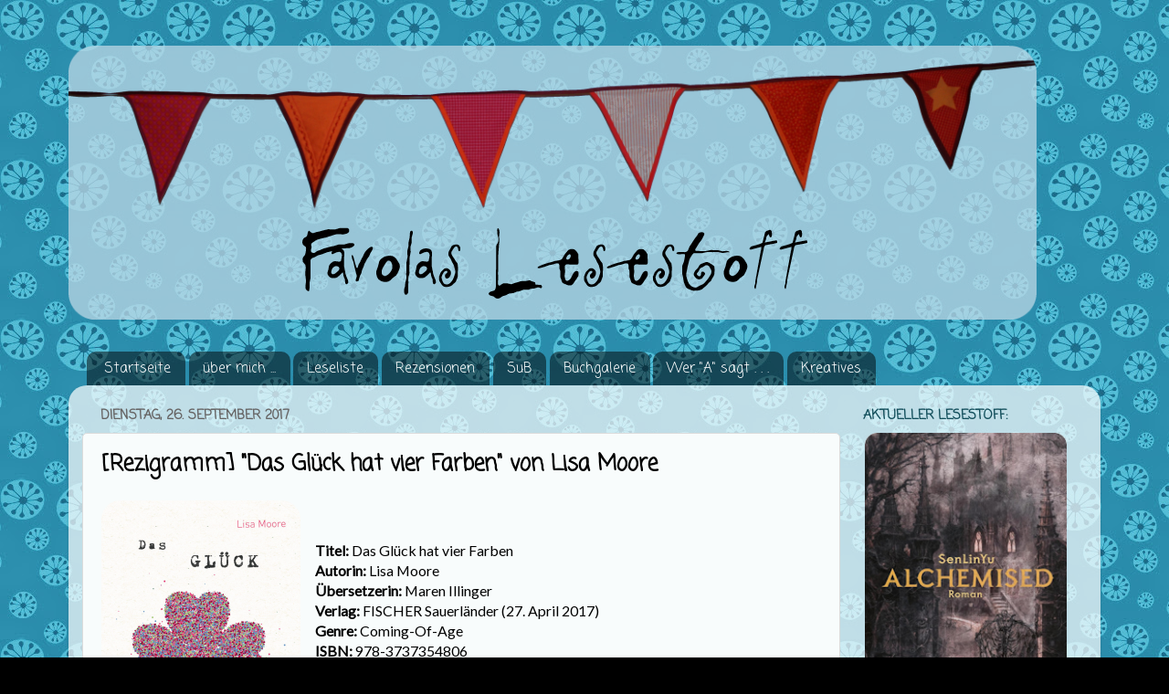

--- FILE ---
content_type: text/html; charset=UTF-8
request_url: https://www.favolas-lesestoff.ch/2017/09/rezigramm-das-gluck-hat-vier-farben.html
body_size: 34343
content:
<!DOCTYPE html>
<html class='v2' dir='ltr' xmlns='http://www.w3.org/1999/xhtml' xmlns:b='http://www.google.com/2005/gml/b' xmlns:data='http://www.google.com/2005/gml/data' xmlns:expr='http://www.google.com/2005/gml/expr'>
<link href="//fonts.googleapis.com/css?family=Lato" rel="stylesheet" type="text/css">
<head>
<link href='https://www.blogger.com/static/v1/widgets/4128112664-css_bundle_v2.css' rel='stylesheet' type='text/css'/>
<meta content='same-origin' name='referrer'/>
<meta content='width=1100' name='viewport'/>
<meta content='text/html; charset=UTF-8' http-equiv='Content-Type'/>
<meta content='blogger' name='generator'/>
<link href='https://www.favolas-lesestoff.ch/favicon.ico' rel='icon' type='image/x-icon'/>
<link href='https://www.favolas-lesestoff.ch/2017/09/rezigramm-das-gluck-hat-vier-farben.html' rel='canonical'/>
<link rel="alternate" type="application/atom+xml" title="Favolas Lesestoff - Atom" href="https://www.favolas-lesestoff.ch/feeds/posts/default" />
<link rel="alternate" type="application/rss+xml" title="Favolas Lesestoff - RSS" href="https://www.favolas-lesestoff.ch/feeds/posts/default?alt=rss" />
<link rel="service.post" type="application/atom+xml" title="Favolas Lesestoff - Atom" href="https://www.blogger.com/feeds/7012773280133914117/posts/default" />

<link rel="alternate" type="application/atom+xml" title="Favolas Lesestoff - Atom" href="https://www.favolas-lesestoff.ch/feeds/8726665514434298940/comments/default" />
<!--Can't find substitution for tag [blog.ieCssRetrofitLinks]-->
<link href='https://blogger.googleusercontent.com/img/b/R29vZ2xl/AVvXsEi356HM2kMoatsXbNEagibP1-l7t_lRKfSXDpMid7bClrzITUxXnCf29Lx1pWjmxKq8mmmqe9h8FPEbG5DiVW_DOvyUGPD7mGV6Z2y9emUTT4k0mV63BXRnzAbjvwtGC5KlCbmWvg7b0VU/s1600/DasGl%25C3%25BCck.png' rel='image_src'/>
<meta content='Rezension zu Das Glück hat vier Farben von Lisa Moore' name='description'/>
<meta content='https://www.favolas-lesestoff.ch/2017/09/rezigramm-das-gluck-hat-vier-farben.html' property='og:url'/>
<meta content='[Rezigramm] &quot;Das Glück hat vier Farben&quot; von Lisa Moore' property='og:title'/>
<meta content='Rezension zu Das Glück hat vier Farben von Lisa Moore' property='og:description'/>
<meta content='https://blogger.googleusercontent.com/img/b/R29vZ2xl/AVvXsEi356HM2kMoatsXbNEagibP1-l7t_lRKfSXDpMid7bClrzITUxXnCf29Lx1pWjmxKq8mmmqe9h8FPEbG5DiVW_DOvyUGPD7mGV6Z2y9emUTT4k0mV63BXRnzAbjvwtGC5KlCbmWvg7b0VU/w1200-h630-p-k-no-nu/DasGl%25C3%25BCck.png' property='og:image'/>
<title>Favolas Lesestoff: [Rezigramm] "Das Glück hat vier Farben" von Lisa Moore</title>
<style type='text/css'>@font-face{font-family:'Coming Soon';font-style:normal;font-weight:400;font-display:swap;src:url(//fonts.gstatic.com/s/comingsoon/v20/qWcuB6mzpYL7AJ2VfdQR1t-VWDnRsDkg.woff2)format('woff2');unicode-range:U+0000-00FF,U+0131,U+0152-0153,U+02BB-02BC,U+02C6,U+02DA,U+02DC,U+0304,U+0308,U+0329,U+2000-206F,U+20AC,U+2122,U+2191,U+2193,U+2212,U+2215,U+FEFF,U+FFFD;}@font-face{font-family:'Nobile';font-style:normal;font-weight:400;font-display:swap;src:url(//fonts.gstatic.com/s/nobile/v19/m8JTjflSeaOVl1iGXa3WWrZNblOD.woff2)format('woff2');unicode-range:U+0301,U+0400-045F,U+0490-0491,U+04B0-04B1,U+2116;}@font-face{font-family:'Nobile';font-style:normal;font-weight:400;font-display:swap;src:url(//fonts.gstatic.com/s/nobile/v19/m8JTjflSeaOVl1iGV63WWrZNblOD.woff2)format('woff2');unicode-range:U+0100-02BA,U+02BD-02C5,U+02C7-02CC,U+02CE-02D7,U+02DD-02FF,U+0304,U+0308,U+0329,U+1D00-1DBF,U+1E00-1E9F,U+1EF2-1EFF,U+2020,U+20A0-20AB,U+20AD-20C0,U+2113,U+2C60-2C7F,U+A720-A7FF;}@font-face{font-family:'Nobile';font-style:normal;font-weight:400;font-display:swap;src:url(//fonts.gstatic.com/s/nobile/v19/m8JTjflSeaOVl1iGWa3WWrZNbg.woff2)format('woff2');unicode-range:U+0000-00FF,U+0131,U+0152-0153,U+02BB-02BC,U+02C6,U+02DA,U+02DC,U+0304,U+0308,U+0329,U+2000-206F,U+20AC,U+2122,U+2191,U+2193,U+2212,U+2215,U+FEFF,U+FFFD;}@font-face{font-family:'Sue Ellen Francisco';font-style:normal;font-weight:400;font-display:swap;src:url(//fonts.gstatic.com/s/sueellenfrancisco/v22/wXK3E20CsoJ9j1DDkjHcQ5ZL8xRaxru9no1P23in5H8.woff2)format('woff2');unicode-range:U+0000-00FF,U+0131,U+0152-0153,U+02BB-02BC,U+02C6,U+02DA,U+02DC,U+0304,U+0308,U+0329,U+2000-206F,U+20AC,U+2122,U+2191,U+2193,U+2212,U+2215,U+FEFF,U+FFFD;}</style>
<style id='page-skin-1' type='text/css'><!--
/*-----------------------------------------------
Blogger Template Style
Name:     Picture Window
Designer: Josh Peterson
URL:      www.noaesthetic.com
----------------------------------------------- */
/* Variable definitions
====================
<Variable name="keycolor" description="Main Color" type="color" default="#1a222a"/>
<Variable name="body.background" description="Body Background" type="background"
color="#000000" default="#111111 url(//themes.googleusercontent.com/image?id=1OACCYOE0-eoTRTfsBuX1NMN9nz599ufI1Jh0CggPFA_sK80AGkIr8pLtYRpNUKPmwtEa) repeat-x fixed top center"/>
<Group description="Page Text" selector="body">
<Variable name="body.font" description="Font" type="font"
default="normal normal 15px Arial, Tahoma, Helvetica, FreeSans, sans-serif"/>
<Variable name="body.text.color" description="Text Color" type="color" default="#333333"/>
</Group>
<Group description="Backgrounds" selector=".body-fauxcolumns-outer">
<Variable name="body.background.color" description="Outer Background" type="color" default="#296695"/>
<Variable name="header.background.color" description="Header Background" type="color" default="transparent"/>
<Variable name="post.background.color" description="Post Background" type="color" default="#ffffff"/>
</Group>
<Group description="Links" selector=".main-outer">
<Variable name="link.color" description="Link Color" type="color" default="#336699"/>
<Variable name="link.visited.color" description="Visited Color" type="color" default="#6699cc"/>
<Variable name="link.hover.color" description="Hover Color" type="color" default="#33aaff"/>
</Group>
<Group description="Blog Title" selector=".header h1">
<Variable name="header.font" description="Title Font" type="font"
default="normal normal 36px Arial, Tahoma, Helvetica, FreeSans, sans-serif"/>
<Variable name="header.text.color" description="Text Color" type="color" default="#ffffff" />
</Group>
<Group description="Tabs Text" selector=".tabs-inner .widget li a">
<Variable name="tabs.font" description="Font" type="font"
default="normal normal 15px Arial, Tahoma, Helvetica, FreeSans, sans-serif"/>
<Variable name="tabs.text.color" description="Text Color" type="color" default="#ffffff"/>
<Variable name="tabs.selected.text.color" description="Selected Color" type="color" default="#134f5c"/>
</Group>
<Group description="Tabs Background" selector=".tabs-outer .PageList">
<Variable name="tabs.background.color" description="Background Color" type="color" default="transparent"/>
<Variable name="tabs.selected.background.color" description="Selected Color" type="color" default="transparent"/>
<Variable name="tabs.separator.color" description="Separator Color" type="color" default="transparent"/>
</Group>
<Group description="Post Title" selector="h3.post-title, .comments h4">
<Variable name="post.title.font" description="Title Font" type="font"
default="normal normal 18px Arial, Tahoma, Helvetica, FreeSans, sans-serif"/>
</Group>
<Group description="Date Header" selector=".date-header">
<Variable name="date.header.color" description="Text Color" type="color" default="#000000"/>
</Group>
<Group description="Post" selector=".post">
<Variable name="post.footer.text.color" description="Footer Text Color" type="color" default="#999999"/>
<Variable name="post.border.color" description="Border Color" type="color" default="#dddddd"/>
</Group>
<Group description="Gadgets" selector="h2">
<Variable name="widget.title.font" description="Title Font" type="font"
default="bold normal 13px Arial, Tahoma, Helvetica, FreeSans, sans-serif"/>
<Variable name="widget.title.text.color" description="Title Color" type="color" default="#888888"/>
</Group>
<Group description="Footer" selector=".footer-outer">
<Variable name="footer.text.color" description="Text Color" type="color" default="#cccccc"/>
<Variable name="footer.widget.title.text.color" description="Gadget Title Color" type="color" default="#aaaaaa"/>
</Group>
<Group description="Footer Links" selector=".footer-outer">
<Variable name="footer.link.color" description="Link Color" type="color" default="#99ccee"/>
<Variable name="footer.link.visited.color" description="Visited Color" type="color" default="#77aaee"/>
<Variable name="footer.link.hover.color" description="Hover Color" type="color" default="#33aaff"/>
</Group>
<Variable name="content.margin" description="Content Margin Top" type="length" default="20px"/>
<Variable name="content.padding" description="Content Padding" type="length" default="0"/>
<Variable name="content.background" description="Content Background" type="background"
default="transparent none repeat scroll top left"/>
<Variable name="content.border.radius" description="Content Border Radius" type="length" default="0"/>
<Variable name="content.shadow.spread" description="Content Shadow Spread" type="length" default="0"/>
<Variable name="header.padding" description="Header Padding" type="length" default="0"/>
<Variable name="header.background.gradient" description="Header Gradient" type="url"
default="none"/>
<Variable name="header.border.radius" description="Header Border Radius" type="length" default="0"/>
<Variable name="main.border.radius.top" description="Main Border Radius" type="length" default="20px"/>
<Variable name="footer.border.radius.top" description="Footer Border Radius Top" type="length" default="0"/>
<Variable name="footer.border.radius.bottom" description="Footer Border Radius Bottom" type="length" default="20px"/>
<Variable name="region.shadow.spread" description="Main and Footer Shadow Spread" type="length" default="3px"/>
<Variable name="region.shadow.offset" description="Main and Footer Shadow Offset" type="length" default="1px"/>
<Variable name="tabs.background.gradient" description="Tab Background Gradient" type="url" default="none"/>
<Variable name="tab.selected.background.gradient" description="Selected Tab Background" type="url"
default="url(//www.blogblog.com/1kt/transparent/white80.png)"/>
<Variable name="tab.background" description="Tab Background" type="background"
default="transparent url(//www.blogblog.com/1kt/transparent/black50.png) repeat scroll top left"/>
<Variable name="tab.border.radius" description="Tab Border Radius" type="length" default="10px" />
<Variable name="tab.first.border.radius" description="First Tab Border Radius" type="length" default="10px" />
<Variable name="tabs.border.radius" description="Tabs Border Radius" type="length" default="0" />
<Variable name="tabs.spacing" description="Tab Spacing" type="length" default=".25em"/>
<Variable name="tabs.margin.bottom" description="Tab Margin Bottom" type="length" default="0"/>
<Variable name="tabs.margin.sides" description="Tab Margin Sides" type="length" default="20px"/>
<Variable name="main.background" description="Main Background" type="background"
default="transparent url(//www.blogblog.com/1kt/transparent/white80.png) repeat scroll top left"/>
<Variable name="main.padding.sides" description="Main Padding Sides" type="length" default="20px"/>
<Variable name="footer.background" description="Footer Background" type="background"
default="transparent url(//www.blogblog.com/1kt/transparent/black50.png) repeat scroll top left"/>
<Variable name="post.margin.sides" description="Post Margin Sides" type="length" default="-20px"/>
<Variable name="post.border.radius" description="Post Border Radius" type="length" default="5px"/>
<Variable name="widget.title.text.transform" description="Widget Title Text Transform" type="string" default="uppercase"/>
<Variable name="mobile.background.overlay" description="Mobile Background Overlay" type="string"
default="transparent none repeat scroll top left"/>
<Variable name="startSide" description="Side where text starts in blog language" type="automatic" default="left"/>
<Variable name="endSide" description="Side where text ends in blog language" type="automatic" default="right"/>
*/
/* Content
----------------------------------------------- */
body, .body-fauxcolumn-outer {
font-family: 'Lato', sans-serif;
font-size: 16px;
color: #000000;
background: #000000 url(https://blogger.googleusercontent.com/img/b/R29vZ2xl/AVvXsEhJOiLZje3FVuQjpW48ko1Ev_rncGQehYon4q5E12McLq_g4bwb8GeCTntgmYP4yqrYlnrKMh77DtAvFjJUOIZ2fgZ8cF9m17QAQvLvsHJ_E7SIZVvYYitnZfhrdDxlAtJkAkBFVQOSnOk/s0/Hintergrund_8_1.jpg) repeat scroll top left;
}
html body .region-inner {
min-width: 0;
max-width: 100%;
width: auto;
}
.content-outer {
font-size: 90%;
}
a:link {
text-decoration:none;
color: #134f5c;
}
a:visited {
text-decoration:none;
color: #308290;
}
a:hover {
text-decoration:underline;
color: #62bbca;
}
.content-outer {
background: transparent none repeat scroll top left;
-moz-border-radius: 0;
-webkit-border-radius: 0;
-goog-ms-border-radius: 0;
border-radius: 0;
-moz-box-shadow: 0 0 0 rgba(0, 0, 0, .15);
-webkit-box-shadow: 0 0 0 rgba(0, 0, 0, .15);
-goog-ms-box-shadow: 0 0 0 rgba(0, 0, 0, .15);
box-shadow: 0 0 0 rgba(0, 0, 0, .15);
margin: 20px auto;
}
.content-inner {
padding: 0;
}
/* Header
----------------------------------------------- */
.header-outer {
background: transparent none repeat-x scroll top left;
_background-image: none;
color: transparent;
-moz-border-radius: 0;
-webkit-border-radius: 0;
-goog-ms-border-radius: 0;
border-radius: 0;
}
.Header img, .Header #header-inner {
-moz-border-radius: 0;
-webkit-border-radius: 0;
-goog-ms-border-radius: 0;
border-radius: 0;
}
.header-inner .Header .titlewrapper,
.header-inner .Header .descriptionwrapper {
padding-left: 0;
padding-right: 0;
}
.Header h1 {
font: normal normal 36px Arial, Tahoma, Helvetica, FreeSans, sans-serif;
text-shadow: 1px 1px 3px rgba(0, 0, 0, 0.3);
}
.Header h1 a {
color: transparent;
}
.Header .description {
font-size: 130%;
}
/* Tabs
----------------------------------------------- */
.tabs-inner {
margin: .5em 20px 0;
padding: 0;
}
.tabs-inner .section {
margin: 0;
}
.tabs-inner .widget ul {
padding: 0;
background: transparent none repeat scroll bottom;
-moz-border-radius: 0;
-webkit-border-radius: 0;
-goog-ms-border-radius: 0;
border-radius: 0;
}
.tabs-inner .widget li {
border: none;
}
.tabs-inner .widget li a {
display: inline-block;
padding: .5em 1em;
margin-right: .25em;
color: #ffffff;
font: normal normal 15px Coming Soon;
-moz-border-radius: 10px 10px 0 0;
-webkit-border-top-left-radius: 10px;
-webkit-border-top-right-radius: 10px;
-goog-ms-border-radius: 10px 10px 0 0;
border-radius: 10px 10px 0 0;
background: transparent url(//www.blogblog.com/1kt/transparent/black50.png) repeat scroll top left;
border-right: 1px solid transparent;
}
.tabs-inner .widget li:first-child a {
padding-left: 1.25em;
-moz-border-radius-topleft: 10px;
-moz-border-radius-bottomleft: 0;
-webkit-border-top-left-radius: 10px;
-webkit-border-bottom-left-radius: 0;
-goog-ms-border-top-left-radius: 10px;
-goog-ms-border-bottom-left-radius: 0;
border-top-left-radius: 10px;
border-bottom-left-radius: 0;
}
.tabs-inner .widget li.selected a,
.tabs-inner .widget li a:hover {
position: relative;
z-index: 1;
background: transparent url(//www.blogblog.com/1kt/transparent/white80.png) repeat scroll bottom;
color: #134f5c;
-moz-box-shadow: 0 0 3px rgba(0, 0, 0, .15);
-webkit-box-shadow: 0 0 3px rgba(0, 0, 0, .15);
-goog-ms-box-shadow: 0 0 3px rgba(0, 0, 0, .15);
box-shadow: 0 0 3px rgba(0, 0, 0, .15);
}
/* Headings
----------------------------------------------- */
h2 {
font: normal bold 100% Coming Soon;
text-transform: uppercase;
color: #134f5c;
margin: .5em 0;
}
/* Main
----------------------------------------------- */
.main-outer {
background: transparent url(//www.blogblog.com/1kt/transparent/white80.png) repeat scroll top left;
-moz-border-radius: 20px 20px 0 0;
-webkit-border-top-left-radius: 20px;
-webkit-border-top-right-radius: 20px;
-webkit-border-bottom-left-radius: 0;
-webkit-border-bottom-right-radius: 0;
-goog-ms-border-radius: 20px 20px 0 0;
border-radius: 20px 20px 0 0;
-moz-box-shadow: 0 1px 3px rgba(0, 0, 0, .15);
-webkit-box-shadow: 0 1px 3px rgba(0, 0, 0, .15);
-goog-ms-box-shadow: 0 1px 3px rgba(0, 0, 0, .15);
box-shadow: 0 1px 3px rgba(0, 0, 0, .15);
}
.main-inner {
padding: 15px 20px 20px;
}
.main-inner .column-center-inner {
padding: 0 0;
}
.main-inner .column-left-inner {
padding-left: 0;
}
.main-inner .column-right-inner {
padding-right: 0;
}
/* Posts
----------------------------------------------- */
h3.post-title {
margin: 0;
font: normal bold 24px Coming Soon;
}
.comments h4 {
margin: 1em 0 0;
font: normal bold 24px Coming Soon;
}
.date-header span {
color: #666464;
}
.post-outer {
background-color: #f8fcfc;
border: solid 1px #dbdbdb;
-moz-border-radius: 5px;
-webkit-border-radius: 5px;
border-radius: 5px;
-goog-ms-border-radius: 5px;
padding: 15px 20px;
margin: 0 -20px 20px;
}
.post-body {
line-height: 1.4;
font-size: 110%;
position: relative;
}
.post-header {
margin: 0 0 1.5em;
color: #666666;
line-height: 1.6;
}
.post-footer {
margin: .5em 0 0;
color: #666666;
line-height: 1.6;
}
#blog-pager {
font-size: 140%
}
#comments .comment-author {
padding-top: 1.5em;
border-top: dashed 1px #ccc;
border-top: dashed 1px rgba(128, 128, 128, .5);
background-position: 0 1.5em;
}
#comments .comment-author:first-child {
padding-top: 0;
border-top: none;
}
.avatar-image-container {
width: 49px;
max-width: 41px;
height: 41px;
max-height: 49px;
background: #FFF;
float: left;
-moz-border-radius: 30px;
-webkit-border-radius: 30px;
border-radius: 30px;
margin: 0 10px 0 0;
}
.comments .comment-block, .comments .comment-thread.inline-thread .comment-block {
background:#BFDDE6 url("//www.blogblog.com/1kt/transparent/white80.png");
border: 2px dotted #2B8EAD;
padding:10px;
position: relative;
z-index: 2 !important;
-webkit-border-radius: 15px;
-moz-border-radius: 15px;
-o-border-radius: 15px;
border-radius: 15px;
}
/* Comments
----------------------------------------------- */
.comments .comments-content .icon.blog-author {
background-repeat: no-repeat;
background-image: url([data-uri]);
}
/* Widgets
----------------------------------------------- */
.widget ul, .widget #ArchiveList ul.flat {
padding: 0;
list-style: none;
}
.widget ul li, .widget #ArchiveList ul.flat li {
border-top: dashed 1px #ccc;
border-top: dashed 1px rgba(128, 128, 128, .5);
}
.widget ul li:first-child, .widget #ArchiveList ul.flat li:first-child {
border-top: none;
}
.widget .post-body ul {
list-style: disc;
}
.widget .post-body ul li {
border: none;
}
/* Footer
----------------------------------------------- */
.footer-outer {
color:#cacaca;
background: transparent url(//www.blogblog.com/1kt/transparent/black50.png) repeat scroll top left;
-moz-border-radius: 0 0 20px 20px;
-webkit-border-top-left-radius: 0;
-webkit-border-top-right-radius: 0;
-webkit-border-bottom-left-radius: 20px;
-webkit-border-bottom-right-radius: 20px;
-goog-ms-border-radius: 0 0 20px 20px;
border-radius: 0 0 20px 20px;
-moz-box-shadow: 0 1px 3px rgba(0, 0, 0, .15);
-webkit-box-shadow: 0 1px 3px rgba(0, 0, 0, .15);
-goog-ms-box-shadow: 0 1px 3px rgba(0, 0, 0, .15);
box-shadow: 0 1px 3px rgba(0, 0, 0, .15);
}
.footer-inner {
padding: 10px 20px 20px;
}
.footer-outer a {
color: #96e9ed;
}
.footer-outer a:visited {
color: #73d2ed;
}
.footer-outer a:hover {
color: #2ef1ff;
}
.footer-outer .widget h2 {
color: #a8a8a8;
}
/* Mobile
----------------------------------------------- */
html body.mobile {
height: auto;
}
html body.mobile {
min-height: 480px;
background-size: 100% auto;
}
.mobile .body-fauxcolumn-outer {
background: transparent none repeat scroll top left;
}
html .mobile .mobile-date-outer, html .mobile .blog-pager {
border-bottom: none;
background: transparent url(//www.blogblog.com/1kt/transparent/white80.png) repeat scroll top left;
margin-bottom: 10px;
}
.mobile .date-outer {
background: transparent url(//www.blogblog.com/1kt/transparent/white80.png) repeat scroll top left;
}
.mobile .header-outer, .mobile .main-outer,
.mobile .post-outer, .mobile .footer-outer {
-moz-border-radius: 0;
-webkit-border-radius: 0;
-goog-ms-border-radius: 0;
border-radius: 0;
}
.mobile .content-outer,
.mobile .main-outer,
.mobile .post-outer {
background: inherit;
border: none;
}
.mobile .content-outer {
font-size: 100%;
}
.mobile-link-button {
background-color: #134f5c;
}
.mobile-link-button a:link, .mobile-link-button a:visited {
color: #f8fcfc;
}
.mobile-index-contents {
color: #000000;
}
.mobile .tabs-inner .PageList .widget-content {
background: transparent url(//www.blogblog.com/1kt/transparent/white80.png) repeat scroll bottom;
color: #134f5c;
}
.mobile .tabs-inner .PageList .widget-content .pagelist-arrow {
border-left: 1px solid transparent;
}
blockquote {
background: url(https://blogger.googleusercontent.com/img/b/R29vZ2xl/AVvXsEiCYR2J77Z693uczqdysnEa0p9qCWwY9H1f6gPUg5bAta4s0r0gwR40hIMrsVABJibl1ZNHEmXuYntV213U5Hj3Oj4kiZoAfcXJgT-yL3tIHDNnHWcyLdOtOwt6ZLf4duw7A8rhurgEEfs/s1600/quote_1.png) no-repeat #D2E4EE;
color: ##585858;
padding: 8px;
padding-left: 60px;
font-style: italic;
}blockquote {
background: url(https://blogger.googleusercontent.com/img/b/R29vZ2xl/AVvXsEiCYR2J77Z693uczqdysnEa0p9qCWwY9H1f6gPUg5bAta4s0r0gwR40hIMrsVABJibl1ZNHEmXuYntV213U5Hj3Oj4kiZoAfcXJgT-yL3tIHDNnHWcyLdOtOwt6ZLf4duw7A8rhurgEEfs/s1600/quote_1.png) no-repeat #D2E4EE;
color: ##585858;
padding: 8px;
padding-left: 60px;
font-style: italic;
}blockquote {
background: url(https://blogger.googleusercontent.com/img/b/R29vZ2xl/AVvXsEiCYR2J77Z693uczqdysnEa0p9qCWwY9H1f6gPUg5bAta4s0r0gwR40hIMrsVABJibl1ZNHEmXuYntV213U5Hj3Oj4kiZoAfcXJgT-yL3tIHDNnHWcyLdOtOwt6ZLf4duw7A8rhurgEEfs/s1600/quote_1.png) no-repeat #D2E4EE;
color: ##585858;
padding: 8px;
padding-left: 60px;
font-style: italic;
}blockquote {
background: url(https://blogger.googleusercontent.com/img/b/R29vZ2xl/AVvXsEiCYR2J77Z693uczqdysnEa0p9qCWwY9H1f6gPUg5bAta4s0r0gwR40hIMrsVABJibl1ZNHEmXuYntV213U5Hj3Oj4kiZoAfcXJgT-yL3tIHDNnHWcyLdOtOwt6ZLf4duw7A8rhurgEEfs/s1600/quote_1.png) no-repeat #D2E4EE;
color: ##585858;
padding: 8px;
padding-left: 60px;
font-style: italic;
}blockquote {
background: url(https://blogger.googleusercontent.com/img/b/R29vZ2xl/AVvXsEiCYR2J77Z693uczqdysnEa0p9qCWwY9H1f6gPUg5bAta4s0r0gwR40hIMrsVABJibl1ZNHEmXuYntV213U5Hj3Oj4kiZoAfcXJgT-yL3tIHDNnHWcyLdOtOwt6ZLf4duw7A8rhurgEEfs/s1600/quote_1.png) no-repeat #D2E4EE;
color: ##585858;
padding: 8px;
padding-left: 60px;
font-style: italic;
}blockquote {
background: url(https://blogger.googleusercontent.com/img/b/R29vZ2xl/AVvXsEiCYR2J77Z693uczqdysnEa0p9qCWwY9H1f6gPUg5bAta4s0r0gwR40hIMrsVABJibl1ZNHEmXuYntV213U5Hj3Oj4kiZoAfcXJgT-yL3tIHDNnHWcyLdOtOwt6ZLf4duw7A8rhurgEEfs/s1600/quote_1.png) no-repeat #D2E4EE;
color: ##585858;
padding: 8px;
padding-left: 60px;
font-style: italic;
}blockquote {
background: url(https://blogger.googleusercontent.com/img/b/R29vZ2xl/AVvXsEiCYR2J77Z693uczqdysnEa0p9qCWwY9H1f6gPUg5bAta4s0r0gwR40hIMrsVABJibl1ZNHEmXuYntV213U5Hj3Oj4kiZoAfcXJgT-yL3tIHDNnHWcyLdOtOwt6ZLf4duw7A8rhurgEEfs/s1600/quote_1.png) no-repeat #D2E4EE;
color: ##585858;
padding: 8px;
padding-left: 60px;
font-style: italic;
}blockquote {
background: url(https://blogger.googleusercontent.com/img/b/R29vZ2xl/AVvXsEiCYR2J77Z693uczqdysnEa0p9qCWwY9H1f6gPUg5bAta4s0r0gwR40hIMrsVABJibl1ZNHEmXuYntV213U5Hj3Oj4kiZoAfcXJgT-yL3tIHDNnHWcyLdOtOwt6ZLf4duw7A8rhurgEEfs/s1600/quote_1.png) no-repeat #D2E4EE;
color: ##585858;
padding: 8px;
padding-left: 60px;
font-style: italic;
}blockquote {
background: url(https://blogger.googleusercontent.com/img/b/R29vZ2xl/AVvXsEiCYR2J77Z693uczqdysnEa0p9qCWwY9H1f6gPUg5bAta4s0r0gwR40hIMrsVABJibl1ZNHEmXuYntV213U5Hj3Oj4kiZoAfcXJgT-yL3tIHDNnHWcyLdOtOwt6ZLf4duw7A8rhurgEEfs/s1600/quote_1.png) no-repeat #D2E4EE;
color: ##585858;
padding: 8px;
padding-left: 60px;
font-style: italic;
}
--></style>
<style id='template-skin-1' type='text/css'><!--
body {
min-width: 1130px;
}
.content-outer, .content-fauxcolumn-outer, .region-inner {
min-width: 1130px;
max-width: 1130px;
_width: 1130px;
}
.main-inner .columns {
padding-left: 0px;
padding-right: 270px;
}
.main-inner .fauxcolumn-center-outer {
left: 0px;
right: 270px;
/* IE6 does not respect left and right together */
_width: expression(this.parentNode.offsetWidth -
parseInt("0px") -
parseInt("270px") + 'px');
}
.main-inner .fauxcolumn-left-outer {
width: 0px;
}
.main-inner .fauxcolumn-right-outer {
width: 270px;
}
.main-inner .column-left-outer {
width: 0px;
right: 100%;
margin-left: -0px;
}
.main-inner .column-right-outer {
width: 270px;
margin-right: -270px;
}
#layout {
min-width: 0;
}
#layout .content-outer {
min-width: 0;
width: 800px;
}
#layout .region-inner {
min-width: 0;
width: auto;
}
--></style>
<link href='https://fonts.googleapis.com/css?family=Shadows+Into+Light+Two' rel='stylesheet' type='text/css'/>
<link href='https://www.blogger.com/dyn-css/authorization.css?targetBlogID=7012773280133914117&amp;zx=04117640-e7d8-4e2e-bcd1-e13c6d7eaa29' media='none' onload='if(media!=&#39;all&#39;)media=&#39;all&#39;' rel='stylesheet'/><noscript><link href='https://www.blogger.com/dyn-css/authorization.css?targetBlogID=7012773280133914117&amp;zx=04117640-e7d8-4e2e-bcd1-e13c6d7eaa29' rel='stylesheet'/></noscript>
<meta name='google-adsense-platform-account' content='ca-host-pub-1556223355139109'/>
<meta name='google-adsense-platform-domain' content='blogspot.com'/>

</head>
<body class='loading'>
<div class='navbar no-items section' id='navbar'>
</div>
<div class='body-fauxcolumns'>
<div class='fauxcolumn-outer body-fauxcolumn-outer'>
<div class='cap-top'>
<div class='cap-left'></div>
<div class='cap-right'></div>
</div>
<div class='fauxborder-left'>
<div class='fauxborder-right'></div>
<div class='fauxcolumn-inner'>
</div>
</div>
<div class='cap-bottom'>
<div class='cap-left'></div>
<div class='cap-right'></div>
</div>
</div>
</div>
<div class='content'>
<div class='content-fauxcolumns'>
<div class='fauxcolumn-outer content-fauxcolumn-outer'>
<div class='cap-top'>
<div class='cap-left'></div>
<div class='cap-right'></div>
</div>
<div class='fauxborder-left'>
<div class='fauxborder-right'></div>
<div class='fauxcolumn-inner'>
</div>
</div>
<div class='cap-bottom'>
<div class='cap-left'></div>
<div class='cap-right'></div>
</div>
</div>
</div>
<div class='content-outer'>
<div class='content-cap-top cap-top'>
<div class='cap-left'></div>
<div class='cap-right'></div>
</div>
<div class='fauxborder-left content-fauxborder-left'>
<div class='fauxborder-right content-fauxborder-right'></div>
<div class='content-inner'>
<header>
<div class='header-outer'>
<div class='header-cap-top cap-top'>
<div class='cap-left'></div>
<div class='cap-right'></div>
</div>
<div class='fauxborder-left header-fauxborder-left'>
<div class='fauxborder-right header-fauxborder-right'></div>
<div class='region-inner header-inner'>
<div class='header section' id='header'><div class='widget Header' data-version='1' id='Header1'>
<div id='header-inner'>
<a href='https://www.favolas-lesestoff.ch/' style='display: block'>
<img alt='Favolas Lesestoff' height='328px; ' id='Header1_headerimg' src='https://blogger.googleusercontent.com/img/b/R29vZ2xl/AVvXsEiooVXzePjwFLCO0WIhT3Qo8LKWCRCHwuhrpqAfMqMyzFZj8vBVIx05NFLRcQTc8GaEOso607g7EwaRTvn5mP2XS57liq2IowgV0gL3iomQLnJo8Z1kV5_qAd0FjGOMtUXiBoxKrJ26n5s/s1600/Header8_1.png' style='display: block' width='1060px; '/>
</a>
</div>
</div></div>
</div>
</div>
<div class='header-cap-bottom cap-bottom'>
<div class='cap-left'></div>
<div class='cap-right'></div>
</div>
</div>
</header>
<div class='tabs-outer'>
<div class='tabs-cap-top cap-top'>
<div class='cap-left'></div>
<div class='cap-right'></div>
</div>
<div class='fauxborder-left tabs-fauxborder-left'>
<div class='fauxborder-right tabs-fauxborder-right'></div>
<div class='region-inner tabs-inner'>
<div class='tabs section' id='crosscol'><div class='widget PageList' data-version='1' id='PageList98'>
<h2>Pages</h2>
<div class='widget-content'>
<ul>
<li>
<a href='https://www.favolas-lesestoff.ch/'>Startseite</a>
</li>
<li>
<a href='https://www.favolas-lesestoff.ch/p/favola.html'>über mich ...</a>
</li>
<li>
<a href='https://www.favolas-lesestoff.ch/p/leseliste-2012.html'>Leseliste</a>
</li>
<li>
<a href='https://www.favolas-lesestoff.ch/p/rezensionen.html'>Rezensionen</a>
</li>
<li>
<a href='https://www.favolas-lesestoff.ch/p/sub.html'>SuB</a>
</li>
<li>
<a href='https://www.favolas-lesestoff.ch/p/buchgalerie.html'>Buchgalerie</a>
</li>
<li>
<a href='https://www.favolas-lesestoff.ch/p/aktivitaten.html'>Wer "A" sagt . . . </a>
</li>
<li>
<a href='https://www.favolas-lesestoff.ch/p/kreatives.html'>Kreatives</a>
</li>
</ul>
<div class='clear'></div>
</div>
</div></div>
<div class='tabs no-items section' id='crosscol-overflow'></div>
</div>
</div>
<div class='tabs-cap-bottom cap-bottom'>
<div class='cap-left'></div>
<div class='cap-right'></div>
</div>
</div>
<div class='main-outer'>
<div class='main-cap-top cap-top'>
<div class='cap-left'></div>
<div class='cap-right'></div>
</div>
<div class='fauxborder-left main-fauxborder-left'>
<div class='fauxborder-right main-fauxborder-right'></div>
<div class='region-inner main-inner'>
<div class='columns fauxcolumns'>
<div class='fauxcolumn-outer fauxcolumn-center-outer'>
<div class='cap-top'>
<div class='cap-left'></div>
<div class='cap-right'></div>
</div>
<div class='fauxborder-left'>
<div class='fauxborder-right'></div>
<div class='fauxcolumn-inner'>
</div>
</div>
<div class='cap-bottom'>
<div class='cap-left'></div>
<div class='cap-right'></div>
</div>
</div>
<div class='fauxcolumn-outer fauxcolumn-left-outer'>
<div class='cap-top'>
<div class='cap-left'></div>
<div class='cap-right'></div>
</div>
<div class='fauxborder-left'>
<div class='fauxborder-right'></div>
<div class='fauxcolumn-inner'>
</div>
</div>
<div class='cap-bottom'>
<div class='cap-left'></div>
<div class='cap-right'></div>
</div>
</div>
<div class='fauxcolumn-outer fauxcolumn-right-outer'>
<div class='cap-top'>
<div class='cap-left'></div>
<div class='cap-right'></div>
</div>
<div class='fauxborder-left'>
<div class='fauxborder-right'></div>
<div class='fauxcolumn-inner'>
</div>
</div>
<div class='cap-bottom'>
<div class='cap-left'></div>
<div class='cap-right'></div>
</div>
</div>
<!-- corrects IE6 width calculation -->
<div class='columns-inner'>
<div class='column-center-outer'>
<div class='column-center-inner'>
<div class='main section' id='main'><div class='widget Blog' data-version='1' id='Blog1'>
<div class='blog-posts hfeed'>

          <div class="date-outer">
        
<h2 class='date-header'><span>Dienstag, 26. September 2017</span></h2>

          <div class="date-posts">
        
<div class='post-outer'>
<div class='post hentry' itemprop='blogPost' itemscope='itemscope' itemtype='http://schema.org/BlogPosting'>
<meta content='https://blogger.googleusercontent.com/img/b/R29vZ2xl/AVvXsEi356HM2kMoatsXbNEagibP1-l7t_lRKfSXDpMid7bClrzITUxXnCf29Lx1pWjmxKq8mmmqe9h8FPEbG5DiVW_DOvyUGPD7mGV6Z2y9emUTT4k0mV63BXRnzAbjvwtGC5KlCbmWvg7b0VU/s1600/DasGl%25C3%25BCck.png' itemprop='image_url'/>
<meta content='7012773280133914117' itemprop='blogId'/>
<meta content='8726665514434298940' itemprop='postId'/>
<a name='8726665514434298940'></a>
<h3 class='post-title entry-title' itemprop='name'>
[Rezigramm] "Das Glück hat vier Farben" von Lisa Moore
</h3>
<div class='post-header'>
<div class='post-header-line-1'></div>
</div>
<div class='post-body entry-content' id='post-body-8726665514434298940' itemprop='articleBody'>
<div class="separator" style="clear: both; text-align: center;">
</div>
<div class="separator" style="clear: both; text-align: center;">
</div>
<img border="0" height="340" src="https://blogger.googleusercontent.com/img/b/R29vZ2xl/AVvXsEi356HM2kMoatsXbNEagibP1-l7t_lRKfSXDpMid7bClrzITUxXnCf29Lx1pWjmxKq8mmmqe9h8FPEbG5DiVW_DOvyUGPD7mGV6Z2y9emUTT4k0mV63BXRnzAbjvwtGC5KlCbmWvg7b0VU/s1600/DasGl%25C3%25BCck.png" style="clear: left; float: left; margin-bottom: 1em; margin-right: 1em;" /><br />
<b><br /></b>
<b>Titel:</b>&nbsp;Das Glück hat vier Farben<br />
<b>Autorin:</b> Lisa Moore<br />
<b>Übersetzerin:</b>&nbsp;Maren Illinger<br />
<b>Verlag:</b>&nbsp;FISCHER Sauerländer (27. April 2017)<br />
<b>Genre: </b>Coming-Of-Age<br />
<b>ISBN:</b>&nbsp;978-3737354806<br />
<div>
<div>
<b>Seitenzahl:</b>&nbsp;368<br />
<b>empfohlenes Lesealter:</b> ab 14 Jahren</div>
<div>
<br />
<div style="border: 2px dotted rgb(8, 106, 135);">
<div style="background-color: #9acbe0; background-position: initial initial; background-repeat: initial initial; padding-left: 20px; padding-right: 20px;">
<br />
<b><i>Inhalt:</i></b><br />
<div style="text-align: justify;">
<i>Seit sie denken kann, ist die sechzehnjährige Flannery in Tyrone verliebt. Aber wann genau ist aus ihrem Sandkastenfreund ein Rebell und der coolste Junge der Schule geworden? Flannery, die sich oft in den Erinnerungen daran verliert, wie einfach früher alles war, beobachtet mit Erstaunen, wie die Welt um sie herum immer schneller kreist. Doch dann kommt ihr für ein Schulprojekt eine folgenreiche Geschäftsidee: Sie fertigt Liebestränke für die Mitschüler an &#8211; und ein regelrechter Hype wird ausgelöst. Plötzlich geht das Gerücht um, dass die bunten Mixturen tatsächlich wirken ...</i></div>
<div>
<div style="text-align: right;">
<i><span style="font-size: x-small;">(Bild- und Textquelle: <a href="http://www.fischerverlage.de/buch/das_glueck_hat_vier_farben/9783737354806" target="_blank">Fischer Verlage</a></span></i><i><span style="font-size: x-small;">)</span>&nbsp;<span style="font-family: &quot;arial&quot; , &quot;helvetica&quot; , sans-serif;">&nbsp;</span></i></div>
<br />
<span style="font-family: &quot;arial&quot; , &quot;helvetica&quot; , sans-serif;"></span></div>
</div>
</div>
<br />
<div style="text-align: justify;">
<br /></div>
<br />
<div class="separator" style="clear: both; text-align: center;">
<a href="https://blogger.googleusercontent.com/img/b/R29vZ2xl/AVvXsEihkAYT4LhJHdVeeOUhU2XqVsDr_AvAyqi1VjlOH1mmTwZVEJPXzqQaJl8d3ET1QXr945AFNDS_I8wYDsXFjzLAeus0qUasnhMEv6R-lIMYJoh0csr1__H9GAOeFIk6XuRi6ampuf6m4JY/s1600/Piktogramm1.png" imageanchor="1" style="clear: left; float: left; margin-bottom: 1em; margin-right: 1em;"><img border="0" src="https://blogger.googleusercontent.com/img/b/R29vZ2xl/AVvXsEihkAYT4LhJHdVeeOUhU2XqVsDr_AvAyqi1VjlOH1mmTwZVEJPXzqQaJl8d3ET1QXr945AFNDS_I8wYDsXFjzLAeus0qUasnhMEv6R-lIMYJoh0csr1__H9GAOeFIk6XuRi6ampuf6m4JY/s1600/Piktogramm1.png" /></a></div>
<div style="text-align: justify;">
Von <b><span style="color: #134f5c;">Anfang</span></b> an bekommen wir einen guten Einblick in Flannerys Leben. Sie hat es nämlich nicht leicht. Sie wohnt mir ihrer Mutter und ihrem kleinen Bruder in einer Sozialwohnung, ihren Vater kennt sie nicht. Die Mutter ist Künstlerin und ihre unkonventionellen Projekte bringen kaum Geld ein. Und wenn sie doch einmal Geld hat, gibt sie es lieber für völlig Unvernünftiges aus als zum Beispiel die Stromrechnungen oder das Biobuch, das Flannery dringend für die Schule braucht, zu bezahlen.</div>
<div style="text-align: justify;">
<br />
<a name="more"></a></div>
<div style="text-align: justify;">
<br />
<div class="separator" style="clear: both; text-align: center;">
<a href="https://blogger.googleusercontent.com/img/b/R29vZ2xl/AVvXsEiQ-rvfDunzR1iGhyAscLQUkmiXR9PwTwohdKpDtJOijQ3niB_hxPUo8a1KjfeVqHx3O3gF5EV5W4zWzFzueS3fR6KzQDeZhbZnfU0NVCjlXwed6T46OhpJnejSaLz7aKbvkgGD52sDGzY/s1600/Piktogramm2.png" imageanchor="1" style="clear: left; float: left; margin-bottom: 1em; margin-right: 1em; text-align: justify;"><img border="0" src="https://blogger.googleusercontent.com/img/b/R29vZ2xl/AVvXsEiQ-rvfDunzR1iGhyAscLQUkmiXR9PwTwohdKpDtJOijQ3niB_hxPUo8a1KjfeVqHx3O3gF5EV5W4zWzFzueS3fR6KzQDeZhbZnfU0NVCjlXwed6T46OhpJnejSaLz7aKbvkgGD52sDGzY/s1600/Piktogramm2.png" /></a></div>
<div style="text-align: justify;">
So muss <b><span style="color: #134f5c;">Flannery</span></b> schon viel mehr Verantwortung übernehmen, als es es für eine 16-jährige sein sollte. Dazu kommt, dass ihre beste Freundin plötzlich lieber die Zeit mir ihrem Freund verbringt, der wohl ein Keil zwischen die beiden Mädchen treiben möchte. Einziger Lichtblick ist Tyron, den Flannery schon immer kennt und in den sie total verliebt ist.<br />
<br />
<br /></div>
</div>
<div>
<div style="clear: left; float: left; margin-bottom: 1em; margin-right: 1em;">
<div class="separator" style="clear: both; text-align: center;">
</div>
<div class="separator" style="clear: both; text-align: center;">
<a href="https://blogger.googleusercontent.com/img/b/R29vZ2xl/AVvXsEgEuBmE5RMgQOzCjPcvhyphenhyphenJ-xRDH6CfBxi6aZ22hjHFlAbmZPbyA7MF-cD8i89VCQCKngi12VK6a1_HPbm9iUrmI7pBbzHbGlETaLoMzIrK7cQPIQjdUQlVxD0VNDAqqgJsC8cHPAPEyc2U/s1600/Piktogramm3.png" imageanchor="1" style="clear: left; float: left; margin-bottom: 1em; margin-right: 1em; text-align: justify;"><img border="0" src="https://blogger.googleusercontent.com/img/b/R29vZ2xl/AVvXsEgEuBmE5RMgQOzCjPcvhyphenhyphenJ-xRDH6CfBxi6aZ22hjHFlAbmZPbyA7MF-cD8i89VCQCKngi12VK6a1_HPbm9iUrmI7pBbzHbGlETaLoMzIrK7cQPIQjdUQlVxD0VNDAqqgJsC8cHPAPEyc2U/s1600/Piktogramm3.png" /></a></div>
<div>
<div style="text-align: justify;">
Als sie dann mit ihm zusammen ein Schulprojekt auf die Beine stellen soll, hat sie grosse Hoffnungen. Schnell muss sie jedoch erkennen, dass sich Tyron wirklich stark verändert und ganz andere Prioritäten hat als sie.</div>
</div>
</div>
<div style="clear: left; float: left; margin-bottom: 1em; margin-right: 1em;">
<div>
<div class="separator" style="clear: both; text-align: center;">
<a href="https://blogger.googleusercontent.com/img/b/R29vZ2xl/AVvXsEhcCPQc7Bn_E_qriF_FlTwGljWMSnS4aETUV7Dvka7vQccekKh9sRhyphenhyphen9OxNzk81VZz78ZpimmdSm91krxIpsJCsW-KsVlMTgDdQImVEnP6w1jSlSNhhLiGpF3-t-SFQKcaWQTbXn9ZWXoc/s1600/Piktogramm5.png" imageanchor="1" style="clear: left; float: left; margin-bottom: 1em; margin-right: 1em; text-align: justify;"><img border="0" src="https://blogger.googleusercontent.com/img/b/R29vZ2xl/AVvXsEhcCPQc7Bn_E_qriF_FlTwGljWMSnS4aETUV7Dvka7vQccekKh9sRhyphenhyphen9OxNzk81VZz78ZpimmdSm91krxIpsJCsW-KsVlMTgDdQImVEnP6w1jSlSNhhLiGpF3-t-SFQKcaWQTbXn9ZWXoc/s1600/Piktogramm5.png" /></a></div>
<div style="text-align: justify;">
Wenn man die Inhaltsangabe von "Das Glück hat vier Farben" liest, erwartet man eine süsse Liebesgeschichte mit der witzigen Idee, bei einem Schulprojekt Liebestränke zu produzieren, die in der Schule dann einen regelrechten Hype auslösen. Und ja, zu einem Teil erfüllt Lisa Moore auch diese Erwartungen. Doch die Mixturen-Sache kommt erst recht spät ins Spiel und die ganze Geschichte ist nicht wirklich süss, sondern holt einen ganz schnell auf den Boden der Tatsachen zurück.</div>
<div style="text-align: justify;">
<br /></div>
</div>
<div class="separator" style="clear: both; text-align: center;">
</div>
<div class="separator" style="clear: both; text-align: center;">
<a href="https://blogger.googleusercontent.com/img/b/R29vZ2xl/AVvXsEjM5Lq2v8p4FV42Fy43hV3MtcK1O9d6X8REbN2Rn96eNsie6v4Q2fJgW43yqvmoIhewaeYC6mjtT2q0dO1xNIFPEZMKHvF9BWXI6lR8naGzwJo_DnBh91CTmzPhzBfcQrUxKzMYg9_EKLk/s1600/Piktogramm4.png" imageanchor="1" style="clear: left; float: left; margin-bottom: 1em; margin-right: 1em; text-align: justify;"><img border="0" src="https://blogger.googleusercontent.com/img/b/R29vZ2xl/AVvXsEjM5Lq2v8p4FV42Fy43hV3MtcK1O9d6X8REbN2Rn96eNsie6v4Q2fJgW43yqvmoIhewaeYC6mjtT2q0dO1xNIFPEZMKHvF9BWXI6lR8naGzwJo_DnBh91CTmzPhzBfcQrUxKzMYg9_EKLk/s1600/Piktogramm4.png" /></a></div>
<div style="text-align: justify;">
Dies ist meiner Meinung nach jedoch kein grosser Kritikpunkt, denn Flannerys Geschichte ist ernster und tiefgründiger als man erwarten würde und so bietet "Das Glück hat vier Farben" viel mehr. Es geht um eine Familie, die trotz Problem zusammen hält wie Pech und Schwefel. Es geht um Freundschaften, die sich verändern und dass nicht jeder Lebensabschnitt, jedes Buch mit einem Happy End abschliessen muss, sondern dass es vor allem darum geht, welche Lebenserfahrungen man daraus zieht.</div>
</div>
<div style="clear: left; float: left; margin-bottom: 1em; margin-right: 1em;">
<div style="text-align: justify;">
<br /></div>
<div class="separator" style="clear: both; text-align: center;">
<a href="https://blogger.googleusercontent.com/img/b/R29vZ2xl/AVvXsEhwJcyTw0PS_nwmg2w_GD3mfx759UGS_dvO0a5lf2IJXTzNS7UWb-uafeCXScyTeVz0Jbu1Kb9k0j_Z-KPLE3rexyxjh2RiBJ2oktlopDizUKtW7kkg8c3A7gwz-Js2_rR8uNMfW5J7jlE/s1600/Piktogramm6.png" imageanchor="1" style="clear: left; float: left; margin-bottom: 1em; margin-right: 1em; text-align: justify;"><img border="0" src="https://blogger.googleusercontent.com/img/b/R29vZ2xl/AVvXsEhwJcyTw0PS_nwmg2w_GD3mfx759UGS_dvO0a5lf2IJXTzNS7UWb-uafeCXScyTeVz0Jbu1Kb9k0j_Z-KPLE3rexyxjh2RiBJ2oktlopDizUKtW7kkg8c3A7gwz-Js2_rR8uNMfW5J7jlE/s1600/Piktogramm6.png" /></a></div>
<div style="text-align: justify;">
Lisa Moore <b><span style="color: #134f5c;">Schreibstil</span></b> ist angenehm und erfrischend zu lesen und enthält oft einen ironischen Beigeschmack. Auch wenn "Das Glück hat vier Farben" ausschliesslich aus Flannerys ich-Perspektive geschildert ist, setzt sich die Handlung aus ganz vielen kleinen Geschichten um die verschiedenen Charaktere zusammen, was das Buch zu etwas Besonderem macht.</div>
</div>
<div style="clear: left; float: left; margin-bottom: 1em; margin-right: 1em;">
<div style="text-align: justify;">
<br /></div>
<a href="https://blogger.googleusercontent.com/img/b/R29vZ2xl/AVvXsEhoAEpXvGYcLifkkGLyAnVtz3EONydktxjSs3LFJ-CZCvFdUDioTCMqwaSXCNuyp9yP03939BikFsitSyL4aRyzLsQBzqI1Qmtcd9cQ8P-ucrir9AkVig50Y9QzTaA9h9GKcMGTGR77m_M/s1600/Piktogramm6.png" imageanchor="1" style="clear: left; float: left; margin-bottom: 1em; margin-right: 1em; text-align: justify;"><br /></a>
<br />
<div style="text-align: justify;">
<img src="https://blogger.googleusercontent.com/img/b/R29vZ2xl/AVvXsEhAiJ9kSEOrd-Hn-qxC4kvt6vMCbkGZFHv1juEMxU-uoRLlEEKOeXQSs0yAYOJ_EjFuN6W8LL7I17D4xgd5p8SIVo1D2ozkjmdsSDSxVTm5WJGnXc2sq4MZAIM17vTyDh3vjnA1JDBeQ-E/s1600/Zwischentitel_Fazit.png" /></div>
<br />
<div>
<div style="text-align: justify;">
feinfühlig, emotional, authentisch<br />
"Das Glück hat vier Farben" ist so viel mehr als die erwartete süsse Liebesgeschichte. Lisa Moore beginnt ihre Geschichte ganz schlicht, bringt dann jedoch immer mehr kleine Geschichten rund um ihre lebensnahen und facettenreichen Charaktere ein, so dass die Handlung immer komplexer und scharfsinniger wird und einen richtigen Lesesog ausübt.<br />
Ein Buch, wie es das Leben schreibt.</div>
<div style="text-align: justify;">
<br /></div>
<div style="text-align: center;">
<span style="text-align: start;"><img src="https://blogger.googleusercontent.com/img/b/R29vZ2xl/AVvXsEhWAhKNv6TkiapTd32HCntM4PLHJcyBKssRG7AgQ50-b_ynzhjZbME3GuyoYAIOpkTZ6DFbCnep5z2vwPv0SPCobo4cQgtQgovH0GlTimMSwcyJCOIM2bbcgEC3tFZuYRPSvybstMZs4XA/s1600/4+Leseenten.png" /></span><br />
<span style="text-align: start;"><br /></span></div>
<div class="separator" style="clear: both; text-align: center;">
</div>
<div style="text-align: center;">
</div>
<br /></div>
<div class="separator" style="clear: both; text-align: center;">
</div>
<div class="separator" style="clear: both; text-align: center;">
</div>
<div class="separator" style="clear: both; text-align: center;">
<br /></div>
<img src="https://blogger.googleusercontent.com/img/b/R29vZ2xl/AVvXsEjzhgYYRxrJ6rZdJUqNCH_6y5SFrE96VZccFSLUy2G_1D6g_jQS7k_EJbnrWxapAhMMtUXE1Y4vtx2iaCLM7EtuKslfb72h_Mpjtk2COuQjH0i9SIapQoiJXKAX8vZVoQ448tCBtKwzQzQ/s1600/Zwischentitel_Zitate.png" /><br />
<div style="clear: left; float: left; margin-bottom: 1em; margin-right: 1em;">
<br /></div>
<div style="clear: left; float: left; margin-bottom: 1em; margin-right: 1em;">
<br /></div>
<div style="clear: left; float: left; margin-bottom: 1em; margin-right: 1em;">
<br /></div>
<div style="clear: left; float: left; margin-bottom: 1em; margin-right: 1em;">
<br /></div>
<br /><blockquote class="tr_bq">
Mütter können nicht die Freundinnen ihrer Töchter sein. Sie sind ihre Mütter. Höchstens später im Leben, wenn die Mutter eine alte Dame ist und ein kleines trübes Glas mit ihrem Gebiss auf dem Nachttisch hat und ihre Tochter selbst sechs Töchter hat, dann können sie vielleicht Freundinnen sein.&nbsp; &nbsp; &nbsp;<span style="font-size: x-small;">(Seite 45)</span></blockquote>
<br />
<blockquote class="tr_bq">
Und vielleicht schaust du noch weiter in den Spiegel und beginnst dich zu fragen, mit jedem Atom deines Wesens, ob irgendjemand auf dieser verdammten verrückten Welt dich je lieben wird.<br />Und plötzlich stellst du dir dann vor, jung zu sterben.<br />Das ist so ein sensibler Moment.&nbsp; &nbsp; &nbsp;<span style="font-size: x-small;">(Seite 74)</span></blockquote>
<br />
<blockquote class="tr_bq">
Es ist eine grosse, unkontrollierte Hampelmannliebe, die mich verrückt und einsam macht.<br />[...] Denn wenn Tyron O' Rourke den Raum betritt, fällt es mir schwer, nicht zu glauben, dass wir füreinander bestimmt sind, weil ich ihn in- und auswenig kenne, schon immer.&nbsp; &nbsp; &nbsp;<span style="font-size: x-small;">(Seite 142)</span></blockquote>
<br /><br /><div>
<br /></div>
<div style="text-align: justify;">
<br /></div>
<div style="text-align: center;">
<span style="background-color: #f8fcfc; font-family: &quot;lato&quot; , sans-serif; font-size: 15.84px;">&#169;</span>&nbsp;Favolas Lesestoff<br />
<br /></div>
</div>
</div>
</div>
</div>




<!-- Blogger automated replacement: "https://images-blogger-opensocial.googleusercontent.com/gadgets/proxy?url=http%3A%2F%2F4.bp.blogspot.com%2F-w4YAJx91myI%2FUT32YdBRihI%2FAAAAAAAAECI%2FIU3zrO9a_e8%2Fs1600%2FPiktogramm1.png&amp;container=blogger&amp;gadget=a&amp;rewriteMime=image%2F*" with "https://blogger.googleusercontent.com/img/b/R29vZ2xl/AVvXsEihkAYT4LhJHdVeeOUhU2XqVsDr_AvAyqi1VjlOH1mmTwZVEJPXzqQaJl8d3ET1QXr945AFNDS_I8wYDsXFjzLAeus0qUasnhMEv6R-lIMYJoh0csr1__H9GAOeFIk6XuRi6ampuf6m4JY/s1600/Piktogramm1.png" --><!-- Blogger automated replacement: "https://images-blogger-opensocial.googleusercontent.com/gadgets/proxy?url=http%3A%2F%2F3.bp.blogspot.com%2F-kknNdeHKFSM%2FUT32b440m9I%2FAAAAAAAAECQ%2FLB7PjkhwBx8%2Fs1600%2FPiktogramm2.png&amp;container=blogger&amp;gadget=a&amp;rewriteMime=image%2F*" with "https://blogger.googleusercontent.com/img/b/R29vZ2xl/AVvXsEiQ-rvfDunzR1iGhyAscLQUkmiXR9PwTwohdKpDtJOijQ3niB_hxPUo8a1KjfeVqHx3O3gF5EV5W4zWzFzueS3fR6KzQDeZhbZnfU0NVCjlXwed6T46OhpJnejSaLz7aKbvkgGD52sDGzY/s1600/Piktogramm2.png" -->
<div style='clear: both;'></div>
</div>
<div class='post-footer'>
<div class='post-footer-line post-footer-line-1'><span class='post-author vcard'>
Eingestellt von
<span class='fn' itemprop='author' itemscope='itemscope' itemtype='http://schema.org/Person'>
<meta content='https://www.blogger.com/profile/09551631632130884598' itemprop='url'/>
<a class='g-profile' href='https://www.blogger.com/profile/09551631632130884598' rel='author' title='author profile'>
<span itemprop='name'>Favola</span>
</a>
</span>
</span>
<span class='post-comment-link'>
</span>
<span class='post-icons'>
<span class='item-control blog-admin pid-781308816'>
<a href='https://www.blogger.com/post-edit.g?blogID=7012773280133914117&postID=8726665514434298940&from=pencil' title='Post bearbeiten'>
<img alt='' class='icon-action' height='18' src='https://resources.blogblog.com/img/icon18_edit_allbkg.gif' width='18'/>
</a>
</span>
</span>
<div class='post-share-buttons goog-inline-block'>
</div>
</div>
<div class='post-footer-line post-footer-line-2'><span class='post-labels'>
Labels:
<a href='https://www.favolas-lesestoff.ch/search/label/4%20Leseenten' rel='tag'>4 Leseenten</a>,
<a href='https://www.favolas-lesestoff.ch/search/label/ab%2014%20Jahren' rel='tag'>ab 14 Jahren</a>,
<a href='https://www.favolas-lesestoff.ch/search/label/Coming-Of-Age' rel='tag'>Coming-Of-Age</a>
</span>
</div>
<div class='post-footer-line post-footer-line-3'></div>
</div>
</div>
<div class='comments' id='comments'>
<a name='comments'></a>
<h4>3 Kommentare:</h4>
<div class='comments-content'>
<script async='async' src='' type='text/javascript'></script>
<script type='text/javascript'>
    (function() {
      var items = null;
      var msgs = null;
      var config = {};

// <![CDATA[
      var cursor = null;
      if (items && items.length > 0) {
        cursor = parseInt(items[items.length - 1].timestamp) + 1;
      }

      var bodyFromEntry = function(entry) {
        var text = (entry &&
                    ((entry.content && entry.content.$t) ||
                     (entry.summary && entry.summary.$t))) ||
            '';
        if (entry && entry.gd$extendedProperty) {
          for (var k in entry.gd$extendedProperty) {
            if (entry.gd$extendedProperty[k].name == 'blogger.contentRemoved') {
              return '<span class="deleted-comment">' + text + '</span>';
            }
          }
        }
        return text;
      }

      var parse = function(data) {
        cursor = null;
        var comments = [];
        if (data && data.feed && data.feed.entry) {
          for (var i = 0, entry; entry = data.feed.entry[i]; i++) {
            var comment = {};
            // comment ID, parsed out of the original id format
            var id = /blog-(\d+).post-(\d+)/.exec(entry.id.$t);
            comment.id = id ? id[2] : null;
            comment.body = bodyFromEntry(entry);
            comment.timestamp = Date.parse(entry.published.$t) + '';
            if (entry.author && entry.author.constructor === Array) {
              var auth = entry.author[0];
              if (auth) {
                comment.author = {
                  name: (auth.name ? auth.name.$t : undefined),
                  profileUrl: (auth.uri ? auth.uri.$t : undefined),
                  avatarUrl: (auth.gd$image ? auth.gd$image.src : undefined)
                };
              }
            }
            if (entry.link) {
              if (entry.link[2]) {
                comment.link = comment.permalink = entry.link[2].href;
              }
              if (entry.link[3]) {
                var pid = /.*comments\/default\/(\d+)\?.*/.exec(entry.link[3].href);
                if (pid && pid[1]) {
                  comment.parentId = pid[1];
                }
              }
            }
            comment.deleteclass = 'item-control blog-admin';
            if (entry.gd$extendedProperty) {
              for (var k in entry.gd$extendedProperty) {
                if (entry.gd$extendedProperty[k].name == 'blogger.itemClass') {
                  comment.deleteclass += ' ' + entry.gd$extendedProperty[k].value;
                } else if (entry.gd$extendedProperty[k].name == 'blogger.displayTime') {
                  comment.displayTime = entry.gd$extendedProperty[k].value;
                }
              }
            }
            comments.push(comment);
          }
        }
        return comments;
      };

      var paginator = function(callback) {
        if (hasMore()) {
          var url = config.feed + '?alt=json&v=2&orderby=published&reverse=false&max-results=50';
          if (cursor) {
            url += '&published-min=' + new Date(cursor).toISOString();
          }
          window.bloggercomments = function(data) {
            var parsed = parse(data);
            cursor = parsed.length < 50 ? null
                : parseInt(parsed[parsed.length - 1].timestamp) + 1
            callback(parsed);
            window.bloggercomments = null;
          }
          url += '&callback=bloggercomments';
          var script = document.createElement('script');
          script.type = 'text/javascript';
          script.src = url;
          document.getElementsByTagName('head')[0].appendChild(script);
        }
      };
      var hasMore = function() {
        return !!cursor;
      };
      var getMeta = function(key, comment) {
        if ('iswriter' == key) {
          var matches = !!comment.author
              && comment.author.name == config.authorName
              && comment.author.profileUrl == config.authorUrl;
          return matches ? 'true' : '';
        } else if ('deletelink' == key) {
          return config.baseUri + '/comment/delete/'
               + config.blogId + '/' + comment.id;
        } else if ('deleteclass' == key) {
          return comment.deleteclass;
        }
        return '';
      };

      var replybox = null;
      var replyUrlParts = null;
      var replyParent = undefined;

      var onReply = function(commentId, domId) {
        if (replybox == null) {
          // lazily cache replybox, and adjust to suit this style:
          replybox = document.getElementById('comment-editor');
          if (replybox != null) {
            replybox.height = '250px';
            replybox.style.display = 'block';
            replyUrlParts = replybox.src.split('#');
          }
        }
        if (replybox && (commentId !== replyParent)) {
          replybox.src = '';
          document.getElementById(domId).insertBefore(replybox, null);
          replybox.src = replyUrlParts[0]
              + (commentId ? '&parentID=' + commentId : '')
              + '#' + replyUrlParts[1];
          replyParent = commentId;
        }
      };

      var hash = (window.location.hash || '#').substring(1);
      var startThread, targetComment;
      if (/^comment-form_/.test(hash)) {
        startThread = hash.substring('comment-form_'.length);
      } else if (/^c[0-9]+$/.test(hash)) {
        targetComment = hash.substring(1);
      }

      // Configure commenting API:
      var configJso = {
        'maxDepth': config.maxThreadDepth
      };
      var provider = {
        'id': config.postId,
        'data': items,
        'loadNext': paginator,
        'hasMore': hasMore,
        'getMeta': getMeta,
        'onReply': onReply,
        'rendered': true,
        'initComment': targetComment,
        'initReplyThread': startThread,
        'config': configJso,
        'messages': msgs
      };

      var render = function() {
        if (window.goog && window.goog.comments) {
          var holder = document.getElementById('comment-holder');
          window.goog.comments.render(holder, provider);
        }
      };

      // render now, or queue to render when library loads:
      if (window.goog && window.goog.comments) {
        render();
      } else {
        window.goog = window.goog || {};
        window.goog.comments = window.goog.comments || {};
        window.goog.comments.loadQueue = window.goog.comments.loadQueue || [];
        window.goog.comments.loadQueue.push(render);
      }
    })();
// ]]>
  </script>
<div id='comment-holder'>
<div class="comment-thread toplevel-thread"><ol id="top-ra"><li class="comment" id="c8120522583289520019"><div class="avatar-image-container"><img src="//blogger.googleusercontent.com/img/b/R29vZ2xl/AVvXsEiDt9nhxP-W_HOfxxxxa7cTL8ncTyljD9UdcX_Us-EdRx1nl6yDmJGlq9gwtVg29VAJwuxia5M0sDWNNrtz7SRSbejwiR9s4CdctC7ch89TUltNdvjW8TK0mYU7IAmJ0Q/s45-c/Icon+Kaffee.png" alt=""/></div><div class="comment-block"><div class="comment-header"><cite class="user"><a href="https://www.blogger.com/profile/15663677765003138422" rel="nofollow">Der Duft von Büchern und Kaffee</a></cite><span class="icon user "></span><span class="datetime secondary-text"><a rel="nofollow" href="https://www.favolas-lesestoff.ch/2017/09/rezigramm-das-gluck-hat-vier-farben.html?showComment=1506448180230#c8120522583289520019">26. September 2017 um 19:49</a></span></div><p class="comment-content">Hallo Favola, <br>Das Glück hat vier Farben ist ein Buch, was ich am Ende des Jahres - soviel ist sicher - zu einem meiner Jahreshighlights ausrufen werde. Ich finde die Geschichte ist so vielschichtig. Die Charaktere alle so einzigartig und alle sind irgendwie so ein wenig &quot;schrullig&quot;. Alleine die Mutter, die über ihre Tochter bloggt und dann ernsthaft mit ihr darüber diskutiert, dass das okay ist, weil sie ja wohl ein Recht auf Meinungsfreiheit hat. Flannery pocht zurecht auf ihr Recht auf Privatsphäre. Das Buch ist voller dieser skurrilen Momente. Auch die Liebesgeschichte, die ja auf einem gewissen Level stagniert, fand ich einfach nur wundervoll. Was Flannery alles zu tun bereit ist, obwohl sie ganz genau weiß, wie unzuverlässig Tyrone ist. So ein wundervolles Buch &lt;3 Ich freue mich, dass du es hier noch einmal in Erinnerung bringst :o) <br><br>Ganz liebe Grüße<br>Tanja :o)</p><span class="comment-actions secondary-text"><a class="comment-reply" target="_self" data-comment-id="8120522583289520019">Antworten</a><span class="item-control blog-admin blog-admin pid-1667507426"><a target="_self" href="https://www.blogger.com/comment/delete/7012773280133914117/8120522583289520019">Löschen</a></span></span></div><div class="comment-replies"><div id="c8120522583289520019-rt" class="comment-thread inline-thread"><span class="thread-toggle thread-expanded"><span class="thread-arrow"></span><span class="thread-count"><a target="_self">Antworten</a></span></span><ol id="c8120522583289520019-ra" class="thread-chrome thread-expanded"><div><li class="comment" id="c4151234396301889951"><div class="avatar-image-container"><img src="//blogger.googleusercontent.com/img/b/R29vZ2xl/AVvXsEjd7D_Gl83EjHyKsfm6ejHikAZ9D1w6fvXwlIvUzUCg2NdxZoDqnR0BRR57nyJsfbt-X9ZvO708vL0Vvlbjc4E_MC5vP5FBIFyU7AuQB-bt5qM8GxS75X5UG688rV1oJMY/s45-c/ich.jpg" alt=""/></div><div class="comment-block"><div class="comment-header"><cite class="user"><a href="https://www.blogger.com/profile/09551631632130884598" rel="nofollow">Favola</a></cite><span class="icon user blog-author"></span><span class="datetime secondary-text"><a rel="nofollow" href="https://www.favolas-lesestoff.ch/2017/09/rezigramm-das-gluck-hat-vier-farben.html?showComment=1506853146997#c4151234396301889951">1. Oktober 2017 um 12:19</a></span></div><p class="comment-content">Hallo Tanja<br>Ja, das Buch ist wirklich toll. Schade, dass es sonst allem Anschein nach nicht viel Aufmerksamkeit bekommt.<br>lg Favola</p><span class="comment-actions secondary-text"><span class="item-control blog-admin blog-admin pid-781308816"><a target="_self" href="https://www.blogger.com/comment/delete/7012773280133914117/4151234396301889951">Löschen</a></span></span></div><div class="comment-replies"><div id="c4151234396301889951-rt" class="comment-thread inline-thread hidden"><span class="thread-toggle thread-expanded"><span class="thread-arrow"></span><span class="thread-count"><a target="_self">Antworten</a></span></span><ol id="c4151234396301889951-ra" class="thread-chrome thread-expanded"><div></div><div id="c4151234396301889951-continue" class="continue"><a class="comment-reply" target="_self" data-comment-id="4151234396301889951">Antworten</a></div></ol></div></div><div class="comment-replybox-single" id="c4151234396301889951-ce"></div></li></div><div id="c8120522583289520019-continue" class="continue"><a class="comment-reply" target="_self" data-comment-id="8120522583289520019">Antworten</a></div></ol></div></div><div class="comment-replybox-single" id="c8120522583289520019-ce"></div></li><li class="comment" id="c6478838550880683206"><div class="avatar-image-container"><img src="//resources.blogblog.com/img/blank.gif" alt=""/></div><div class="comment-block"><div class="comment-header"><cite class="user"><a href="https://www.dango.ro/patuturi-copii" rel="nofollow">Patuturi Copii</a></cite><span class="icon user "></span><span class="datetime secondary-text"><a rel="nofollow" href="https://www.favolas-lesestoff.ch/2017/09/rezigramm-das-gluck-hat-vier-farben.html?showComment=1507118154423#c6478838550880683206">4. Oktober 2017 um 13:55</a></span></div><p class="comment-content">Gut zu wissen! Ich kaufe dieses Buch auch. Ein interessanter und nützlicher Artikel</p><span class="comment-actions secondary-text"><a class="comment-reply" target="_self" data-comment-id="6478838550880683206">Antworten</a><span class="item-control blog-admin blog-admin pid-2465880"><a target="_self" href="https://www.blogger.com/comment/delete/7012773280133914117/6478838550880683206">Löschen</a></span></span></div><div class="comment-replies"><div id="c6478838550880683206-rt" class="comment-thread inline-thread hidden"><span class="thread-toggle thread-expanded"><span class="thread-arrow"></span><span class="thread-count"><a target="_self">Antworten</a></span></span><ol id="c6478838550880683206-ra" class="thread-chrome thread-expanded"><div></div><div id="c6478838550880683206-continue" class="continue"><a class="comment-reply" target="_self" data-comment-id="6478838550880683206">Antworten</a></div></ol></div></div><div class="comment-replybox-single" id="c6478838550880683206-ce"></div></li></ol><div id="top-continue" class="continue"><a class="comment-reply" target="_self">Kommentar hinzufügen</a></div><div class="comment-replybox-thread" id="top-ce"></div><div class="loadmore hidden" data-post-id="8726665514434298940"><a target="_self">Weitere laden...</a></div></div>
</div>
</div>
<p class='comment-footer'>
<div class='comment-form'>
<a name='comment-form'></a>
<p>Hinweis: <br />Mit dem Abschicken deines Kommentars akzeptierst du, dass der von dir geschriebene Kommentar und die personenbezogenen Daten, die damit verbunden sind (z.B. Username, E-Mailadresse, verknüpftes Profil auf Google/ Wordpress) an den Google-Server übermittelt werden. Mehr Informationen dazu erhältst du in meiner <a href="https://www.favolas-lesestoff.ch/p/datenschutz.html" rel="nofollow">Datenschutzbestimmungen</a> und in der <a href="https://policies.google.com/privacy?hl=de" rel="nofollow">Datenschutzerklärung von Google</a>.<br /></p>
<a href='https://www.blogger.com/comment/frame/7012773280133914117?po=8726665514434298940&hl=de&saa=85391&origin=https://www.favolas-lesestoff.ch' id='comment-editor-src'></a>
<iframe allowtransparency='true' class='blogger-iframe-colorize blogger-comment-from-post' frameborder='0' height='410px' id='comment-editor' name='comment-editor' src='' width='100%'></iframe>
<script src='https://www.blogger.com/static/v1/jsbin/2841073395-comment_from_post_iframe.js' type='text/javascript'></script>
<script type='text/javascript'>
      BLOG_CMT_createIframe('https://www.blogger.com/rpc_relay.html');
    </script>
</div>
</p>
<div id='backlinks-container'>
<div id='Blog1_backlinks-container'>
</div>
</div>
</div>
</div>

        </div></div>
      
</div>
<div class='blog-pager' id='blog-pager'>
<span id='blog-pager-newer-link'>
<a class='blog-pager-newer-link' href='https://www.favolas-lesestoff.ch/2017/09/neuer-lesestoff-im-august.html' id='Blog1_blog-pager-newer-link' title='Neuerer Post'>Neuerer Post</a>
</span>
<span id='blog-pager-older-link'>
<a class='blog-pager-older-link' href='https://www.favolas-lesestoff.ch/2017/09/wer-sagt-mit-tanja-voosen.html' id='Blog1_blog-pager-older-link' title='Älterer Post'>Älterer Post</a>
</span>
<a class='home-link' href='https://www.favolas-lesestoff.ch/'>Startseite</a>
</div>
<div class='clear'></div>
<div class='post-feeds'>
<div class='feed-links'>
Abonnieren
<a class='feed-link' href='https://www.favolas-lesestoff.ch/feeds/8726665514434298940/comments/default' target='_blank' type='application/atom+xml'>Kommentare zum Post (Atom)</a>
</div>
</div>
</div></div>
</div>
</div>
<div class='column-left-outer'>
<div class='column-left-inner'>
<aside>
</aside>
</div>
</div>
<div class='column-right-outer'>
<div class='column-right-inner'>
<aside>
<div class='sidebar section' id='sidebar-right-1'><div class='widget HTML' data-version='1' id='HTML1'>
<h2 class='title'>Aktueller Lesestoff:</h2>
<div class='widget-content'>
<center>

<a href="https://www.ullstein.de/werke/alchemised/hardcover/9783958188198">

<img src="https://blogger.googleusercontent.com/img/b/R29vZ2xl/AVvXsEilkZndC1sOaHkBHA-RkHtJ4DMTjaQ17391I487AuyA5BPzrf3reZ6dYRhPht_Sa8fnRYkio_ZFz4bvHnbcFk6wiHUiMw8_8iSk7ywEyZUdZXF_9MmX90hczYTfjjCcf0euTb_kbZnr2IQoA4SUuiZ2sPOGvjHG_cnSPYbqbRKdvl3aR3QPWZvNuDKgBi8/s16000/Alchemised.png" height="350" /></a>

<br />



</center>
</div>
<div class='clear'></div>
</div><div class='widget Label' data-version='1' id='Label1'>
<h2>Labels</h2>
<div class='widget-content list-label-widget-content'>
<ul>
<li>
<a dir='ltr' href='https://www.favolas-lesestoff.ch/search/label/Brennpunkt'>Brennpunkt</a>
</li>
<li>
<a dir='ltr' href='https://www.favolas-lesestoff.ch/search/label/Challenge%202022'>Challenge 2022</a>
</li>
<li>
<a dir='ltr' href='https://www.favolas-lesestoff.ch/search/label/Favola%20liest'>Favola liest</a>
</li>
<li>
<a dir='ltr' href='https://www.favolas-lesestoff.ch/search/label/Favola%20privat'>Favola privat</a>
</li>
<li>
<a dir='ltr' href='https://www.favolas-lesestoff.ch/search/label/Monatsr%C3%BCckblick'>Monatsrückblick</a>
</li>
<li>
<a dir='ltr' href='https://www.favolas-lesestoff.ch/search/label/Vorschau'>Vorschau</a>
</li>
<li>
<a dir='ltr' href='https://www.favolas-lesestoff.ch/search/label/Wunschzettelalarm'>Wunschzettelalarm</a>
</li>
<li>
<a dir='ltr' href='https://www.favolas-lesestoff.ch/search/label/dieses%20und%20jenes'>dieses und jenes</a>
</li>
<li>
<a dir='ltr' href='https://www.favolas-lesestoff.ch/search/label/neuer%20Lesestoff'>neuer Lesestoff</a>
</li>
</ul>
<div class='clear'></div>
</div>
</div><div class='widget BlogSearch' data-version='1' id='BlogSearch1'>
<h2 class='title'>Dieses Blog durchsuchen</h2>
<div class='widget-content'>
<div id='BlogSearch1_form'>
<form action='https://www.favolas-lesestoff.ch/search' class='gsc-search-box' target='_top'>
<table cellpadding='0' cellspacing='0' class='gsc-search-box'>
<tbody>
<tr>
<td class='gsc-input'>
<input autocomplete='off' class='gsc-input' name='q' size='10' title='search' type='text' value=''/>
</td>
<td class='gsc-search-button'>
<input class='gsc-search-button' title='search' type='submit' value='Suchen'/>
</td>
</tr>
</tbody>
</table>
</form>
</div>
</div>
<div class='clear'></div>
</div><div class='widget HTML' data-version='1' id='HTML8'>
<h2 class='title'>diesem Blog folgen:</h2>
<div class='widget-content'>
<br />
<center>
<a href="https://www.blogger.com/follow.g?view=FOLLOW&blogID=7012773280133914117" target="_blank">

<img src="https://blogger.googleusercontent.com/img/b/R29vZ2xl/AVvXsEhmwjutRIuCbUjwKovf219cHvjnGqmOqqI7u6-4aGPvVVtWRZKzGJzhA2J7msbwVdy7ijlkIzN7fLDaLzaefg_r1MbjbSbyTfkcl-c9fR21u2paEzrh8tbISd121gIdxfe4yRj9YRxHG4Q/s1600/12FavolasLesestoffBlogger.png" width=52 title="Google Friend Connect"/></a>

<a href="https://www.facebook.com/FavolasLesestoff/" target="_blank">

<img src="https://blogger.googleusercontent.com/img/b/R29vZ2xl/AVvXsEiAV8ET0TlFQkTbOTZtboHjGUloqa-G8SVJcBOjaNTX7TE8gG8NF_O9sPkCBGRGo5LRQeZxSGSxrSAsoxv_vUDLkYNnR0zXVpxd08upoI9XvjXndax6kZeSbzIyHoyNuxFSyXv-hABijc4/s1600/12FavolasLesestoffFacebook.png" width=52 title="Facebook"/></a>

<a href="https://plus.google.com/u/0/106058748030021183530" target="_blank">

<img src="https://blogger.googleusercontent.com/img/b/R29vZ2xl/AVvXsEhR-q5mTpxheI4RC22-ClpkSf9OMWAWCNS22lcPsiJ8HIPfM96AeyFGZYPWPRtfZuh_XNNtciX4lTq0xiFPCQ-Inah2czUawJgLEGOIB3sgud5R9FDiPM-m9cQUyrUCLTBSN5PgPmx1mY0/s1600/12FavolasLesestoffGoogle%252B.png" width=52 title="google +"/></a>


<a href="https://www.instagram.com/_favola_/" target="_blank">

<img src="https://blogger.googleusercontent.com/img/b/R29vZ2xl/AVvXsEi2S-tsqPvt9rV8Xj1iyBXklbdZPlciMWrSR81hhggKYuaWFFwyjB9zvFNXg48_v8GsQHRug5QmoyHp4C3rZDNA-6-Yn86qcqPPagVJYHp5UIYTujORw8O-LSly9rMMatrd7mlEpK_ZO0g/s1600/12FavolasLesestoffInstagram.png" width=52 title="instagram"/></a>

<br />

<a href="https://twitter.com/Favola_liest" target="_blank">

<img src="https://blogger.googleusercontent.com/img/b/R29vZ2xl/AVvXsEj2VApYi4Su0IRB5C19ih0bQA5HAPfnLCZNuIH8qAzmmQMswluz1nF3vf96YgkDMs-JnHFKOVCmzPr-55U91mf7y10fQ8fLj7q0rBsNiT51FizAOPWi0ChRlsXbO11tAdzsd4r3lzlWXH8/s1600/12FavolasLesestoffTwitter.png" width=52 title="twitter"/></a>


<a href="http://feeds.feedburner.com/blogspot/fbRGd" target="_blank">

<img src="https://blogger.googleusercontent.com/img/b/R29vZ2xl/AVvXsEgTS78FcMRL6iGaSo3xzbg6qgF52qdIEFQOuQD2FNP2Vp4lIBXLIGm1-InWfU9DSD0RzhA4Kkfuu8BgokT0z6Tqlxw6RDtDwyvxXyPC4XpUHT1gvCfzAjgXfpW7MLZMpcVLijd_6RbVAJs/s1600/12FavolasLesestoffRSS.png" width=52 title="RSS" /></a>


<a href="https://www.bloglovin.com/blogs/favolas-lesestoff-3766039" target="_blank">

<img src="https://blogger.googleusercontent.com/img/b/R29vZ2xl/AVvXsEj1d4ReTDCBoJ1fiVuUBLneX1Rd2nqkaQDnDWBse18wQiyfttbdPBzMzrae93twKK7Axo-tz_xQgORSEMkAUNLMVE0Z6nL8evNgbEezyFg-F672bmJG_kNX84vNRHYye59NRcasSL33v1c/s1600/12FavolasLesestoffHeart.png" width=52 title="Bloglovin'" /></a>



<a href="https://de.pinterest.com/FavolasWelt/" target="_blank">

<img src="https://blogger.googleusercontent.com/img/b/R29vZ2xl/AVvXsEhvyAvICnnmIKF9E5-QnAjPs2HQ9UfnmW4J8LZwg-A_ozEZsAJUSc7FsfgMyMXE0IRwLXo2SrVgIa165FcP-mm0EGU74RaLfAUM-gLmLm4cDIvv7ypaYivZ_YCnOpVVk0nicPOFMnsNhVg/s1600/12FavolasLesestoffPinterest.png" width=52 title="Pinterest" /></a>

</center>
</div>
<div class='clear'></div>
</div><div class='widget HTML' data-version='1' id='HTML6'>
<h2 class='title'>frisch rezensiert:</h2>
<div class='widget-content'>
<a href="https://www.favolas-lesestoff.ch/2025/10/palace-of-ink-illusions-1-der-kuss-der.html">

<img src="https://blogger.googleusercontent.com/img/b/R29vZ2xl/AVvXsEhj8O8EHAdXITVMaJE_ayE3kAVoSLxYQmEsqFLEuF6S_hG3XqAvKh7nS3bszs2HDswi1AlBw_ZcoNDDQXbOIfESKVixJENg9ryz-4Hz49CecJY-qLg-tb98H41EepEgvKXthw6Ekr2TdxHwlZCtPnmTwzfj-TD1rWb2kqyqnSopZMGhyr8XcFsMJx9d55o/s16000/PalaceOfInk.png" width="71" />

<a href="https://www.favolas-lesestoff.ch/2025/10/rewitched-von-lucy-jane-wood.html">

<img src="https://blogger.googleusercontent.com/img/b/R29vZ2xl/AVvXsEiEDv3TIhv8iBd1VqBeOagvQDf4j_0KTGpzkUAa0_DS0hUUvz4zzVsi6XBcW2Fwt77-NRJgXmrwmpVjXvGjJebkiBsBcmZQWW20R6MYNcGUZWOZDKqNi4uDMizw7Zl5beP9p44xGRaLDCUdU5BEm0IXE_NnolWYqLfJjBM-W3AHlMq0kU5iLr0MZ9WWQeM/s16000/Rewitched.png" width="71" /></a>

<a href="https://www.favolas-lesestoff.ch/2025/10/kingdom-of-crows-3-house-of-striking.html">

<img src="https://blogger.googleusercontent.com/img/b/R29vZ2xl/AVvXsEgT3TzUkF8iO0kqT1IzrDK6wteBrJPgSSbLgBZ3C2XNiVEhJ80bCNkbZF6m0tHcq6sFGAhxlarvC0Nl7m-g_3x3hEQ5NklCDZI4ahW-ZY_YdOHVpxz8s5HlCGpo03l3GD-pvUdm0tvPONTP7bwaXIHLLwxhb3Hdpu85FsOr1MHv8OD47SqLwWP7Z1sJULw/s16000/HouseStrikingOaths.png" width="71" />

<a href="https://www.favolas-lesestoff.ch/2025/10/four-ruined-realms-liebe-ist-krieg-von.html">

<img src="https://blogger.googleusercontent.com/img/b/R29vZ2xl/AVvXsEh9AE4CAguufwzQmU5eFkAGJxWRAofoVGsWLzmEgX8Bq6YhS8BE4MRXm7OOgdfyWEuwoui0vfs3vc_RzgCDUEhI5ibXkwkcNrRfoDM5i3ziI44FRJvPx3SO1fWfdVlPv5DROewFm4qUHYb_c7vcxF1f-b0B-lCexyPhBDyFUbS2c2ww5sa-rZD3WIhvyr8/s16000/FourRuinedRealms.png" width="71" />

<a href="https://www.favolas-lesestoff.ch/2025/09/happy-wo-du-mich-findest-von-dagmar-bach.html">

<img src="https://blogger.googleusercontent.com/img/b/R29vZ2xl/AVvXsEi2UkdTQ-h6dazpO1rrR5UykLUxHr5RUI1joPa9YYbAlOkHAqVmVnv4lQD_NerHohmmdi7Rg9xcEbiYLd-bsT0JMhkevqEhEnjss4KkJTL9k-telHnXM_MDqOEgTzJeRyrp1YoJFeQOAFByc9kZ_4MY-6a_z10MMWtPtDZ0pMDelViMqPKAAu9hKgU021s/s16000/Happy.png" width="71" />

<a href="https://www.favolas-lesestoff.ch/2025/10/fairiegolden-town-der-koenig-der-verdammten.html">

<img src="https://blogger.googleusercontent.com/img/b/R29vZ2xl/AVvXsEgrd6FaPxbWPnU0jvJeUcT3m3qhvD90deAD5aPkmcgUKnAn2T9FIvYyybCl2sV0ZCs34oY3UltOoD3aAUjdAnmfIgz2hKjDkS3SfpA0HINw8aM3DpbKIcZa8iYrIzBLr594_LhXMADRUP2oGsYnYaa0KdvIhCzvaOXR9k9QPJScW4LD9qTKQw4IAmpkgDc/s16000/FairieGoldenTown2.png" width="71" /></a>

<a href="https://www.favolas-lesestoff.ch/2025/09/nightblood-prince-von-molly-x-chang.html">

<img src="https://blogger.googleusercontent.com/img/b/R29vZ2xl/AVvXsEi7qyqiQNIvsVtwno7jzNoSjEgaCBKAyKspsqwB2SIQFwPhL2kzDrEUARWOgQTNtDhvFNm-l2sddwzysRgwlTapJm2jMpnxMRkEZ7dQelFPNnkWmN4bkiGZirFtI5bnd2oT1erDOhcWOWle1oj9VmViuYAZkhpF6BtoTINn1w3dsorEQoNT7zVSqiTmPaA/s16000/NightbloodPrince.png" width="71" /></a>

<a href="https://www.favolas-lesestoff.ch/2025/09/bury-our-bones-in-the-midnight-soil.html">

<img src="https://blogger.googleusercontent.com/img/b/R29vZ2xl/AVvXsEiIyqURQNppgVhxZ7WW9FY_25CF9Psw3cM5-dhIkUneFhbuNWyOsS5E7v5iKx-KaPWX-Plo7o9U_nGmYSAci_IvxDDZLR1Ev4yq9nSxcvi8x7nPkFIbuGlsqTQO7fR06RfOpfCk1u3RSidT-RMcZ4XUSbNuVYKpNMUJp9aPKQL8ZiB3jXfZGAFsi1gorrw/s16000/BuryOurBones.png" width="71" /></a>

<a href="https://www.favolas-lesestoff.ch/2025/09/never-trust-your-fake-husband-von-ally.html">

<img src="https://blogger.googleusercontent.com/img/b/R29vZ2xl/AVvXsEg0a54RHDc11jdgSwM8XPCjc61-RXXvgv73ygLqV2VrnxaHCxiPOMP54p_dEaiFBykGNuPk3B-84_LZX4ItLm6R4h7-r7B-mMlRlOKmm3BS_h0kmfGaFRGw8IAIfG33Xi4FijOL4Yxz9zN0UflGOsLkpIle1_U5rYOnJ8DoeaKbWyw4AJhfqqI6R0tessA/s16000/FakeHusband.png" width="71" />






</a></a></a></a></a>
</div>
<div class='clear'></div>
</div><div class='widget HTML' data-version='1' id='HTML15'>
<h2 class='title'>letztes Monatshighlight:</h2>
<div class='widget-content'>
<center>
<a href="https://www.favolas-lesestoff.ch/2024/07/a-tempest-of-tea-ein-hauch-von-tee-und.html">

<img border="0" src="https://blogger.googleusercontent.com/img/b/R29vZ2xl/AVvXsEiex90jmrygohhuWF_lF4B8YNLJ-Exh4aXmPBheKAa1WPJ4BEXmIwdp1GdLnMHAEJxZpOWrUAd5SAlvF7l6vIenpwa-rNy49BOqVaVgkDAWzgDcDMJz1GqmXaZMO0BhvJ4TKZ0JKc-WezUBvIPYJdFF4H4Pmu8ZIVpMUlX4TCsE0u532n8DioENOVsUiO4/s1600/Monatshighlight2024_05.png" width="216" /></a></center>
</div>
<div class='clear'></div>
</div><div class='widget PopularPosts' data-version='1' id='PopularPosts1'>
<h2>Beliebte Posts</h2>
<div class='widget-content popular-posts'>
<ul>
<li>
<div class='item-thumbnail-only'>
<div class='item-thumbnail'>
<a href='https://www.favolas-lesestoff.ch/2011/12/adventskalender-6-dezember.html' target='_blank'>
<img alt='' border='0' src='https://blogger.googleusercontent.com/img/b/R29vZ2xl/AVvXsEhYqI2AcO8ZL9x2p54nXBqQPFMNuYks6yCLGMQDvPniy1WMy9K0KSlQ6NR2USsghYaXwUkJ0vNhmr_PU-ny8YeY9LhHAsAULDIFN_hqhcw_bYLhWmx7SWbH0rHRIMPPC5fY_De94rR7nkI/w72-h72-p-k-no-nu/zuckerglas1.png'/>
</a>
</div>
<div class='item-title'><a href='https://www.favolas-lesestoff.ch/2011/12/adventskalender-6-dezember.html'>[Favola bastelt] Zuckergläser</a></div>
</div>
<div style='clear: both;'></div>
</li>
<li>
<div class='item-thumbnail-only'>
<div class='item-thumbnail'>
<a href='https://www.favolas-lesestoff.ch/2025/07/10-bucher-mit-farbenfrohem-titel.html' target='_blank'>
<img alt='' border='0' src='https://blogger.googleusercontent.com/img/b/R29vZ2xl/AVvXsEg8jKfLCP5hKXAkYyw2j1lyUD_YKcj7_WPU5fqmXI1dyPWKYduWWklLM5w11fPUeqa5IKqZZpJwr_5PM7fzZIWUxU9qvufh1qJj8k8r4Ed4yo15BrEY_G9tA_qSthIYi8x9cfKwoC9hrLYNhDIvBgA7zzGi9TTHif1RjrjbmKZ_SWe2x5g5iozDMBmGOuw/w72-h72-p-k-no-nu/ttt737.png'/>
</a>
</div>
<div class='item-title'><a href='https://www.favolas-lesestoff.ch/2025/07/10-bucher-mit-farbenfrohem-titel.html'>10 Bücher mit "farbenfrohem" Titel</a></div>
</div>
<div style='clear: both;'></div>
</li>
<li>
<div class='item-thumbnail-only'>
<div class='item-thumbnail'>
<a href='https://www.favolas-lesestoff.ch/2025/04/mein-sub-ruft-und-ich-hore-endlich-hin.html' target='_blank'>
<img alt='' border='0' src='https://blogger.googleusercontent.com/img/b/R29vZ2xl/AVvXsEjM7Zd2lwHRSuf-IoJlPG5mT4oCdS5591qcuwpEhTleWd4ZBjo8SzKCfcmWN-4LAqq2qNjsGQFKo-0MZCDf8B9rEF0kwPur7uYLo8XLaPD5C0_9zyz1is_4B2l6luMrk2cerBG1EQxkxirTRW1G8S6FmvZG3XTNJI9NwTcu1kPTJzNxa3nrsGmKrQtEcm8/w72-h72-p-k-no-nu/ttt728.png'/>
</a>
</div>
<div class='item-title'><a href='https://www.favolas-lesestoff.ch/2025/04/mein-sub-ruft-und-ich-hore-endlich-hin.html'>Mein SuB ruft&#8230; und ich höre endlich hin!</a></div>
</div>
<div style='clear: both;'></div>
</li>
<li>
<div class='item-thumbnail-only'>
<div class='item-thumbnail'>
<a href='https://www.favolas-lesestoff.ch/2025/01/five-broken-blades-verrat-ist-pflicht.html' target='_blank'>
<img alt='' border='0' src='https://blogger.googleusercontent.com/img/b/R29vZ2xl/AVvXsEiVH92LD7bjbAX1F9h_0_JxXZm9ieX9EdI4iBMs9DOh8or1ZccVkzC5Btl73gn3rPe4lU1Zv0GjKC2xpZ93m3Oom6XpBrDngZXiKb6xLhrfuIzgqmIDua7qVbJK-z4NMqGy-5t397wCry0-eMC8I-UxT95kyoSrkxqK38xS6P20SOcM4HD6L8ubNEwcAlU/w72-h72-p-k-no-nu/FiveBrokenBlades.png'/>
</a>
</div>
<div class='item-title'><a href='https://www.favolas-lesestoff.ch/2025/01/five-broken-blades-verrat-ist-pflicht.html'>"Five Broken Blades: Verrat ist Pflicht" von Mai Corland</a></div>
</div>
<div style='clear: both;'></div>
</li>
<li>
<div class='item-thumbnail-only'>
<div class='item-thumbnail'>
<a href='https://www.favolas-lesestoff.ch/2025/10/10-bucher-die-ich-bis-zum-jahresende.html' target='_blank'>
<img alt='' border='0' src='https://blogger.googleusercontent.com/img/b/R29vZ2xl/AVvXsEgM3Go5h7tK6AK5_0vdou7G_xP65CgppUolUWHV5VnnRRJ7AN53J2a-KjbA5rrTgTpTvE9FL1xhrOyxu0xFpZb1ed6DRhLhginfrqx13afn_Ek61P_sP8dECkV9ADoMrH6dohYLZDInSICPCjuvkNu_deiYd9ilFlwsMWMd1DjW1JSclBwrQqAt312zc_0/w72-h72-p-k-no-nu/ttt750.png'/>
</a>
</div>
<div class='item-title'><a href='https://www.favolas-lesestoff.ch/2025/10/10-bucher-die-ich-bis-zum-jahresende.html'>10 Bücher, die ich bis zum Jahresende noch lesen möchte</a></div>
</div>
<div style='clear: both;'></div>
</li>
</ul>
<div class='clear'></div>
</div>
</div><div class='widget BlogList' data-version='1' id='BlogList1'>
<h2 class='title'>Meine Blog-Liste</h2>
<div class='widget-content'>
<div class='blog-list-container' id='BlogList1_container'>
<ul id='BlogList1_blogs'>
<li style='display: block;'>
<div class='blog-icon'>
</div>
<div class='blog-content'>
<div class='blog-title'>
<a href='https://friedelchen.blogspot.com/' target='_blank'>
Friedelchens Bücherstube</a>
</div>
<div class='item-content'>
<span class='item-title'>
<a href='https://friedelchen.blogspot.com/2025/11/Wenn-unsere-Welt-kippt-Jandy-Nelson.html' target='_blank'>
Wenn unsere Welt kippt - Eine bittersüße Geschichte über Geschwisterliebe 
und Neuanfänge
</a>
</span>
</div>
</div>
<div style='clear: both;'></div>
</li>
<li style='display: block;'>
<div class='blog-icon'>
</div>
<div class='blog-content'>
<div class='blog-title'>
<a href='https://kielfeder-blog.de/' target='_blank'>
Kielfeder</a>
</div>
<div class='item-content'>
<span class='item-title'>
<a href='https://kielfeder-blog.de/monatsrueckblick-september-2025/' target='_blank'>
Monatsrückblick: September 2025
</a>
</span>
</div>
</div>
<div style='clear: both;'></div>
</li>
<li style='display: block;'>
<div class='blog-icon'>
</div>
<div class='blog-content'>
<div class='blog-title'>
<a href='https://www.favolinajunior.ch/' target='_blank'>
Favolina und Junior</a>
</div>
<div class='item-content'>
<span class='item-title'>
<a href='https://www.favolinajunior.ch/2025/10/der-natur-erklarer-von-helen-brown-und.html' target='_blank'>
"Der Natur-Erklärer" von Helen Brown und Claire Scully
</a>
</span>
</div>
</div>
<div style='clear: both;'></div>
</li>
<li style='display: block;'>
<div class='blog-icon'>
</div>
<div class='blog-content'>
<div class='blog-title'>
<a href='https://ankas-geblubber.blogspot.com/' target='_blank'>
ankas geblubber</a>
</div>
<div class='item-content'>
<span class='item-title'>
<a href='https://ankas-geblubber.blogspot.com/2025/10/blubberndes-buchertauschpaket-staffel-24.html' target='_blank'>
Blubberndes Büchertauschpaket | Staffel 24
</a>
</span>
</div>
</div>
<div style='clear: both;'></div>
</li>
<li style='display: block;'>
<div class='blog-icon'>
</div>
<div class='blog-content'>
<div class='blog-title'>
<a href='https://www.nanawhatelse.at/' target='_blank'>
Nana - What else?</a>
</div>
<div class='item-content'>
<span class='item-title'>
<a href='https://www.nanawhatelse.at/2025/09/1000-fragen-mich-selbst-27.html' target='_blank'>
1000 Fragen an mich selbst - #27
</a>
</span>
</div>
</div>
<div style='clear: both;'></div>
</li>
<li style='display: block;'>
<div class='blog-icon'>
</div>
<div class='blog-content'>
<div class='blog-title'>
<a href='https://www.nannisraeuberleben.de/' target='_blank'>
Fantasie und Träumerei</a>
</div>
<div class='item-content'>
<span class='item-title'>
<a href='https://www.nannisraeuberleben.de/2025/08/meine-bestellung-bei-bookbot.html' target='_blank'>
Meine Bestellung bei Bookbot
</a>
</span>
</div>
</div>
<div style='clear: both;'></div>
</li>
<li style='display: block;'>
<div class='blog-icon'>
</div>
<div class='blog-content'>
<div class='blog-title'>
<a href='https://nightingale-blog.net' target='_blank'>
Nightingale's Blog</a>
</div>
<div class='item-content'>
<span class='item-title'>
<a href='https://nightingale-blog.net/2025/01/19/review-was-ich-euch-nicht-erzaehlte-von-celeste-ng/' target='_blank'>
Review | &#8222;Was ich Euch nicht erzählte&#8220; von Celeste Ng
</a>
</span>
</div>
</div>
<div style='clear: both;'></div>
</li>
<li style='display: block;'>
<div class='blog-icon'>
</div>
<div class='blog-content'>
<div class='blog-title'>
<a href='https://www.booklovin.de/' target='_blank'>
Booklovin</a>
</div>
<div class='item-content'>
<span class='item-title'>
<a href='https://www.booklovin.de/im-kino-unwahrscheinliche-pilgerreise-des-harold-fry-gewinnspiel/' target='_blank'>
{Im Kino} &#187;Die unwahrscheinliche Pilgerreise des Harold Fry&#171; nach Rachel 
Joyce +GEWINNSPIEL
</a>
</span>
</div>
</div>
<div style='clear: both;'></div>
</li>
<li style='display: block;'>
<div class='blog-icon'>
</div>
<div class='blog-content'>
<div class='blog-title'>
<a href='https://www.lilstar.de' target='_blank'>
About Books</a>
</div>
<div class='item-content'>
<span class='item-title'>
<a href='https://www.lilstar.de/the-ruby-circle-01-all-unsere-geheimnisse-von-jana-hoch/' target='_blank'>
The Ruby Circle 01: All unsere Geheimnisse von Jana Hoch
</a>
</span>
</div>
</div>
<div style='clear: both;'></div>
</li>
<li style='display: block;'>
<div class='blog-icon'>
</div>
<div class='blog-content'>
<div class='blog-title'>
<a href='https://damarisliest.blogspot.com/' target='_blank'>
Damaris liest.</a>
</div>
<div class='item-content'>
<span class='item-title'>
<a href='https://damarisliest.blogspot.com/2022/03/happy-end-gibts-nur-im-film-von-holly.html' target='_blank'>
"Happy End gibt's nur im Film" von Holly Bourne
</a>
</span>
</div>
</div>
<div style='clear: both;'></div>
</li>
<li style='display: none;'>
<div class='blog-icon'>
</div>
<div class='blog-content'>
<div class='blog-title'>
<a href='https://hisandherbooks.de' target='_blank'>
his & her books</a>
</div>
<div class='item-content'>
<span class='item-title'>
<a href='https://hisandherbooks.de/2021/01/08/ein-kleid-aus-seide-und-sternen-von-elizabeth-lim/' target='_blank'>
Ein Kleid aus Seide und Sternen von Elizabeth Lim
</a>
</span>
</div>
</div>
<div style='clear: both;'></div>
</li>
<li style='display: none;'>
<div class='blog-icon'>
</div>
<div class='blog-content'>
<div class='blog-title'>
<a href='https://inas-little-bakery.blogspot.com/' target='_blank'>
Ina's Little Bakery</a>
</div>
<div class='item-content'>
<span class='item-title'>
<a href='https://inas-little-bakery.blogspot.com/2021/01/auslosung-lyx-challenge-2020.html' target='_blank'>
[Auslosung] LYX Challenge 2020
</a>
</span>
</div>
</div>
<div style='clear: both;'></div>
</li>
<li style='display: none;'>
<div class='blog-icon'>
</div>
<div class='blog-content'>
<div class='blog-title'>
<a href='https://buecherblog.org' target='_blank'>
Der Bücherblog</a>
</div>
<div class='item-content'>
<span class='item-title'>
<a href='https://buecherblog.org/2020/01/grosser-name-kleine-kritik/' target='_blank'>
Großer Name &#8211; kleine Kritik?
</a>
</span>
</div>
</div>
<div style='clear: both;'></div>
</li>
<li style='display: none;'>
<div class='blog-icon'>
</div>
<div class='blog-content'>
<div class='blog-title'>
<a href='https://bookwives.wordpress.com' target='_blank'>
Bookwives</a>
</div>
<div class='item-content'>
<span class='item-title'>
<a href='https://bookwives.wordpress.com/2019/03/20/das-honigmaedchen-claudia-winter-rezension/' target='_blank'>
Das Honigmädchen &#8211; Claudia Winter | Rezension
</a>
</span>
</div>
</div>
<div style='clear: both;'></div>
</li>
<li style='display: none;'>
<div class='blog-icon'>
</div>
<div class='blog-content'>
<div class='blog-title'>
<a href='https://tanjasrezensionen.de' target='_blank'>
Tanjas Rezensionen</a>
</div>
<div class='item-content'>
<span class='item-title'>
<a href='https://tanjasrezensionen.de/2018/11/05/empfehlung-stories-for-boys-who-dare-to-be-different-vom-mut-anders-zu-sein/' target='_blank'>
[Empfehlung] Stories for Boys Who Dare to be Different &#8211; Vom Mut, anders zu 
sein
</a>
</span>
</div>
</div>
<div style='clear: both;'></div>
</li>
<li style='display: none;'>
<div class='blog-icon'>
</div>
<div class='blog-content'>
<div class='blog-title'>
<a href='https://kathrineverdeen.blogspot.com/' target='_blank'>
. . .      Kathrineverdeen</a>
</div>
<div class='item-content'>
<span class='item-title'>
<a href='https://kathrineverdeen.blogspot.com/2018/05/rezension-chiisakobee-2-die-kleine.html' target='_blank'>
[Rezension] "Chiisakobee 2: Die kleine Nachbarschaft" von Minetaro Mochizuki
</a>
</span>
</div>
</div>
<div style='clear: both;'></div>
</li>
<li style='display: none;'>
<div class='blog-icon'>
</div>
<div class='blog-content'>
<div class='blog-title'>
<a href='http://influenza-bookosa.de' target='_blank'>
Influenza Bookosa</a>
</div>
<div class='item-content'>
<span class='item-title'>
<a href='http://influenza-bookosa.de/bis-zum-himmel-und-zurueck-catharina-junk/' target='_blank'>
Bis zum Himmel und zurück | Catharina Junk
</a>
</span>
</div>
</div>
<div style='clear: both;'></div>
</li>
<li style='display: none;'>
<div class='blog-icon'>
</div>
<div class='blog-content'>
<div class='blog-title'>
<a href='http://tanjaisaddictedto.blogspot.com/' target='_blank'>
Tanjas Rezensionen</a>
</div>
<div class='item-content'>
<span class='item-title'>
<a href='http://tanjaisaddictedto.blogspot.com/2018/05/blogtour-ich-bin-dann-mal-prinzessin.html' target='_blank'>
[BLOGTOUR] Ich bin dann mal Prinzessin - DIE GEWINNER
</a>
</span>
</div>
</div>
<div style='clear: both;'></div>
</li>
<li style='display: none;'>
<div class='blog-icon'>
</div>
<div class='blog-content'>
<div class='blog-title'>
<a href='http://www.die-fantastische-buecherwelt.de' target='_blank'>
Ricas Fantastische Bücherwelt</a>
</div>
<div class='item-content'>
<span class='item-title'>
<a href='http://www.die-fantastische-buecherwelt.de/its-time-to-say-goodbye-or-not' target='_blank'>
It&#8217;s time to say goodbye&#8230;or not?
</a>
</span>
</div>
</div>
<div style='clear: both;'></div>
</li>
<li style='display: none;'>
<div class='blog-icon'>
</div>
<div class='blog-content'>
<div class='blog-title'>
<a href='https://www.wortmalerei.org/' target='_blank'>
Wortmalerei</a>
</div>
<div class='item-content'>
<span class='item-title'>
<a href='https://www.wortmalerei.org/2018/04/10-gute-grunde-fur-ich-bin-dann-mal.html' target='_blank'>
10 (gute) Gründe für 'Ich bin dann mal Prinzessin' von Meg Cabot
</a>
</span>
</div>
</div>
<div style='clear: both;'></div>
</li>
<li style='display: none;'>
<div class='blog-icon'>
</div>
<div class='blog-content'>
<div class='blog-title'>
<a href='http://www.lost-pages.de/' target='_blank'>
lost pages</a>
</div>
<div class='item-content'>
<span class='item-title'>
<a href='http://www.lost-pages.de/2018/03/geplant-und-ungeplant-neue-bucher.html' target='_blank'>
Geplant und ungeplant | Neue Bücher
</a>
</span>
</div>
</div>
<div style='clear: both;'></div>
</li>
<li style='display: none;'>
<div class='blog-icon'>
</div>
<div class='blog-content'>
<div class='blog-title'>
<a href='http://www.leselurch.de/' target='_blank'>
Leselurch. Der bibliamphibische Buchblog</a>
</div>
<div class='item-content'>
<span class='item-title'>
<a href='http://www.leselurch.de/2018/02/blogparade-mywonderwoman.html' target='_blank'>
Blogparade: #mywonderwoman
</a>
</span>
</div>
</div>
<div style='clear: both;'></div>
</li>
<li style='display: none;'>
<div class='blog-icon'>
</div>
<div class='blog-content'>
<div class='blog-title'>
<a href='http://www.katesleselounge.de/' target='_blank'>
Kates Leselounge</a>
</div>
<div class='item-content'>
<span class='item-title'>
<a href='http://www.katesleselounge.de/2017/12/rezension-jodi-picoult-kleine-groe.html' target='_blank'>
Rezension | Jodi Picoult | Kleine große Schritte
</a>
</span>
</div>
</div>
<div style='clear: both;'></div>
</li>
</ul>
<div class='show-option'>
<span id='BlogList1_show-n' style='display: none;'>
<a href='javascript:void(0)' onclick='return false;'>
10 anzeigen
</a>
</span>
<span id='BlogList1_show-all' style='margin-left: 5px;'>
<a href='javascript:void(0)' onclick='return false;'>
Alle anzeigen
</a>
</span>
</div>
<div class='clear'></div>
</div>
</div>
</div><div class='widget Profile' data-version='1' id='Profile1'>
<h2>About Me</h2>
<div class='widget-content'>
<a href='https://www.blogger.com/profile/09551631632130884598'><img alt='Mein Bild' class='profile-img' height='80' src='//blogger.googleusercontent.com/img/b/R29vZ2xl/AVvXsEjd7D_Gl83EjHyKsfm6ejHikAZ9D1w6fvXwlIvUzUCg2NdxZoDqnR0BRR57nyJsfbt-X9ZvO708vL0Vvlbjc4E_MC5vP5FBIFyU7AuQB-bt5qM8GxS75X5UG688rV1oJMY/s220/ich.jpg' width='80'/></a>
<dl class='profile-datablock'>
<dt class='profile-data'>
<a class='profile-name-link g-profile' href='https://www.blogger.com/profile/09551631632130884598' rel='author' style='background-image: url(//www.blogger.com/img/logo-16.png);'>
Favola
</a>
</dt>
<dd class='profile-textblock'>Bücherwurm, Sammlerin, Mama, Nähanfängerin, kreative Chaotin, . . . oft mit der Kamera unterwegs, liebt Erdbeeren, Sonnenschein, lachen, ein spannendes Buch in der Badewanne zu lesen . . .</dd>
</dl>
<a class='profile-link' href='https://www.blogger.com/profile/09551631632130884598' rel='author'>Mein Profil vollständig anzeigen</a>
<div class='clear'></div>
</div>
</div><div class='widget BlogArchive' data-version='1' id='BlogArchive99'>
<h2>Blog Archive</h2>
<div class='widget-content'>
<div id='ArchiveList'>
<div id='BlogArchive99_ArchiveList'>
<ul class='hierarchy'>
<li class='archivedate collapsed'>
<a class='toggle' href='javascript:void(0)'>
<span class='zippy'>

        &#9658;&#160;
      
</span>
</a>
<a class='post-count-link' href='https://www.favolas-lesestoff.ch/2025/'>
2025
</a>
<span class='post-count' dir='ltr'>(42)</span>
<ul class='hierarchy'>
<li class='archivedate collapsed'>
<a class='toggle' href='javascript:void(0)'>
<span class='zippy'>

        &#9658;&#160;
      
</span>
</a>
<a class='post-count-link' href='https://www.favolas-lesestoff.ch/2025/10/'>
Oktober
</a>
<span class='post-count' dir='ltr'>(5)</span>
</li>
</ul>
<ul class='hierarchy'>
<li class='archivedate collapsed'>
<a class='toggle' href='javascript:void(0)'>
<span class='zippy'>

        &#9658;&#160;
      
</span>
</a>
<a class='post-count-link' href='https://www.favolas-lesestoff.ch/2025/09/'>
September
</a>
<span class='post-count' dir='ltr'>(7)</span>
</li>
</ul>
<ul class='hierarchy'>
<li class='archivedate collapsed'>
<a class='toggle' href='javascript:void(0)'>
<span class='zippy'>

        &#9658;&#160;
      
</span>
</a>
<a class='post-count-link' href='https://www.favolas-lesestoff.ch/2025/08/'>
August
</a>
<span class='post-count' dir='ltr'>(4)</span>
</li>
</ul>
<ul class='hierarchy'>
<li class='archivedate collapsed'>
<a class='toggle' href='javascript:void(0)'>
<span class='zippy'>

        &#9658;&#160;
      
</span>
</a>
<a class='post-count-link' href='https://www.favolas-lesestoff.ch/2025/07/'>
Juli
</a>
<span class='post-count' dir='ltr'>(6)</span>
</li>
</ul>
<ul class='hierarchy'>
<li class='archivedate collapsed'>
<a class='toggle' href='javascript:void(0)'>
<span class='zippy'>

        &#9658;&#160;
      
</span>
</a>
<a class='post-count-link' href='https://www.favolas-lesestoff.ch/2025/06/'>
Juni
</a>
<span class='post-count' dir='ltr'>(3)</span>
</li>
</ul>
<ul class='hierarchy'>
<li class='archivedate collapsed'>
<a class='toggle' href='javascript:void(0)'>
<span class='zippy'>

        &#9658;&#160;
      
</span>
</a>
<a class='post-count-link' href='https://www.favolas-lesestoff.ch/2025/05/'>
Mai
</a>
<span class='post-count' dir='ltr'>(2)</span>
</li>
</ul>
<ul class='hierarchy'>
<li class='archivedate collapsed'>
<a class='toggle' href='javascript:void(0)'>
<span class='zippy'>

        &#9658;&#160;
      
</span>
</a>
<a class='post-count-link' href='https://www.favolas-lesestoff.ch/2025/04/'>
April
</a>
<span class='post-count' dir='ltr'>(3)</span>
</li>
</ul>
<ul class='hierarchy'>
<li class='archivedate collapsed'>
<a class='toggle' href='javascript:void(0)'>
<span class='zippy'>

        &#9658;&#160;
      
</span>
</a>
<a class='post-count-link' href='https://www.favolas-lesestoff.ch/2025/03/'>
März
</a>
<span class='post-count' dir='ltr'>(4)</span>
</li>
</ul>
<ul class='hierarchy'>
<li class='archivedate collapsed'>
<a class='toggle' href='javascript:void(0)'>
<span class='zippy'>

        &#9658;&#160;
      
</span>
</a>
<a class='post-count-link' href='https://www.favolas-lesestoff.ch/2025/02/'>
Februar
</a>
<span class='post-count' dir='ltr'>(4)</span>
</li>
</ul>
<ul class='hierarchy'>
<li class='archivedate collapsed'>
<a class='toggle' href='javascript:void(0)'>
<span class='zippy'>

        &#9658;&#160;
      
</span>
</a>
<a class='post-count-link' href='https://www.favolas-lesestoff.ch/2025/01/'>
Januar
</a>
<span class='post-count' dir='ltr'>(4)</span>
</li>
</ul>
</li>
</ul>
<ul class='hierarchy'>
<li class='archivedate collapsed'>
<a class='toggle' href='javascript:void(0)'>
<span class='zippy'>

        &#9658;&#160;
      
</span>
</a>
<a class='post-count-link' href='https://www.favolas-lesestoff.ch/2024/'>
2024
</a>
<span class='post-count' dir='ltr'>(56)</span>
<ul class='hierarchy'>
<li class='archivedate collapsed'>
<a class='toggle' href='javascript:void(0)'>
<span class='zippy'>

        &#9658;&#160;
      
</span>
</a>
<a class='post-count-link' href='https://www.favolas-lesestoff.ch/2024/12/'>
Dezember
</a>
<span class='post-count' dir='ltr'>(4)</span>
</li>
</ul>
<ul class='hierarchy'>
<li class='archivedate collapsed'>
<a class='toggle' href='javascript:void(0)'>
<span class='zippy'>

        &#9658;&#160;
      
</span>
</a>
<a class='post-count-link' href='https://www.favolas-lesestoff.ch/2024/11/'>
November
</a>
<span class='post-count' dir='ltr'>(6)</span>
</li>
</ul>
<ul class='hierarchy'>
<li class='archivedate collapsed'>
<a class='toggle' href='javascript:void(0)'>
<span class='zippy'>

        &#9658;&#160;
      
</span>
</a>
<a class='post-count-link' href='https://www.favolas-lesestoff.ch/2024/10/'>
Oktober
</a>
<span class='post-count' dir='ltr'>(4)</span>
</li>
</ul>
<ul class='hierarchy'>
<li class='archivedate collapsed'>
<a class='toggle' href='javascript:void(0)'>
<span class='zippy'>

        &#9658;&#160;
      
</span>
</a>
<a class='post-count-link' href='https://www.favolas-lesestoff.ch/2024/09/'>
September
</a>
<span class='post-count' dir='ltr'>(3)</span>
</li>
</ul>
<ul class='hierarchy'>
<li class='archivedate collapsed'>
<a class='toggle' href='javascript:void(0)'>
<span class='zippy'>

        &#9658;&#160;
      
</span>
</a>
<a class='post-count-link' href='https://www.favolas-lesestoff.ch/2024/08/'>
August
</a>
<span class='post-count' dir='ltr'>(2)</span>
</li>
</ul>
<ul class='hierarchy'>
<li class='archivedate collapsed'>
<a class='toggle' href='javascript:void(0)'>
<span class='zippy'>

        &#9658;&#160;
      
</span>
</a>
<a class='post-count-link' href='https://www.favolas-lesestoff.ch/2024/07/'>
Juli
</a>
<span class='post-count' dir='ltr'>(4)</span>
</li>
</ul>
<ul class='hierarchy'>
<li class='archivedate collapsed'>
<a class='toggle' href='javascript:void(0)'>
<span class='zippy'>

        &#9658;&#160;
      
</span>
</a>
<a class='post-count-link' href='https://www.favolas-lesestoff.ch/2024/06/'>
Juni
</a>
<span class='post-count' dir='ltr'>(4)</span>
</li>
</ul>
<ul class='hierarchy'>
<li class='archivedate collapsed'>
<a class='toggle' href='javascript:void(0)'>
<span class='zippy'>

        &#9658;&#160;
      
</span>
</a>
<a class='post-count-link' href='https://www.favolas-lesestoff.ch/2024/05/'>
Mai
</a>
<span class='post-count' dir='ltr'>(6)</span>
</li>
</ul>
<ul class='hierarchy'>
<li class='archivedate collapsed'>
<a class='toggle' href='javascript:void(0)'>
<span class='zippy'>

        &#9658;&#160;
      
</span>
</a>
<a class='post-count-link' href='https://www.favolas-lesestoff.ch/2024/04/'>
April
</a>
<span class='post-count' dir='ltr'>(8)</span>
</li>
</ul>
<ul class='hierarchy'>
<li class='archivedate collapsed'>
<a class='toggle' href='javascript:void(0)'>
<span class='zippy'>

        &#9658;&#160;
      
</span>
</a>
<a class='post-count-link' href='https://www.favolas-lesestoff.ch/2024/03/'>
März
</a>
<span class='post-count' dir='ltr'>(3)</span>
</li>
</ul>
<ul class='hierarchy'>
<li class='archivedate collapsed'>
<a class='toggle' href='javascript:void(0)'>
<span class='zippy'>

        &#9658;&#160;
      
</span>
</a>
<a class='post-count-link' href='https://www.favolas-lesestoff.ch/2024/02/'>
Februar
</a>
<span class='post-count' dir='ltr'>(5)</span>
</li>
</ul>
<ul class='hierarchy'>
<li class='archivedate collapsed'>
<a class='toggle' href='javascript:void(0)'>
<span class='zippy'>

        &#9658;&#160;
      
</span>
</a>
<a class='post-count-link' href='https://www.favolas-lesestoff.ch/2024/01/'>
Januar
</a>
<span class='post-count' dir='ltr'>(7)</span>
</li>
</ul>
</li>
</ul>
<ul class='hierarchy'>
<li class='archivedate collapsed'>
<a class='toggle' href='javascript:void(0)'>
<span class='zippy'>

        &#9658;&#160;
      
</span>
</a>
<a class='post-count-link' href='https://www.favolas-lesestoff.ch/2023/'>
2023
</a>
<span class='post-count' dir='ltr'>(53)</span>
<ul class='hierarchy'>
<li class='archivedate collapsed'>
<a class='toggle' href='javascript:void(0)'>
<span class='zippy'>

        &#9658;&#160;
      
</span>
</a>
<a class='post-count-link' href='https://www.favolas-lesestoff.ch/2023/12/'>
Dezember
</a>
<span class='post-count' dir='ltr'>(2)</span>
</li>
</ul>
<ul class='hierarchy'>
<li class='archivedate collapsed'>
<a class='toggle' href='javascript:void(0)'>
<span class='zippy'>

        &#9658;&#160;
      
</span>
</a>
<a class='post-count-link' href='https://www.favolas-lesestoff.ch/2023/11/'>
November
</a>
<span class='post-count' dir='ltr'>(4)</span>
</li>
</ul>
<ul class='hierarchy'>
<li class='archivedate collapsed'>
<a class='toggle' href='javascript:void(0)'>
<span class='zippy'>

        &#9658;&#160;
      
</span>
</a>
<a class='post-count-link' href='https://www.favolas-lesestoff.ch/2023/10/'>
Oktober
</a>
<span class='post-count' dir='ltr'>(6)</span>
</li>
</ul>
<ul class='hierarchy'>
<li class='archivedate collapsed'>
<a class='toggle' href='javascript:void(0)'>
<span class='zippy'>

        &#9658;&#160;
      
</span>
</a>
<a class='post-count-link' href='https://www.favolas-lesestoff.ch/2023/09/'>
September
</a>
<span class='post-count' dir='ltr'>(3)</span>
</li>
</ul>
<ul class='hierarchy'>
<li class='archivedate collapsed'>
<a class='toggle' href='javascript:void(0)'>
<span class='zippy'>

        &#9658;&#160;
      
</span>
</a>
<a class='post-count-link' href='https://www.favolas-lesestoff.ch/2023/08/'>
August
</a>
<span class='post-count' dir='ltr'>(5)</span>
</li>
</ul>
<ul class='hierarchy'>
<li class='archivedate collapsed'>
<a class='toggle' href='javascript:void(0)'>
<span class='zippy'>

        &#9658;&#160;
      
</span>
</a>
<a class='post-count-link' href='https://www.favolas-lesestoff.ch/2023/07/'>
Juli
</a>
<span class='post-count' dir='ltr'>(7)</span>
</li>
</ul>
<ul class='hierarchy'>
<li class='archivedate collapsed'>
<a class='toggle' href='javascript:void(0)'>
<span class='zippy'>

        &#9658;&#160;
      
</span>
</a>
<a class='post-count-link' href='https://www.favolas-lesestoff.ch/2023/06/'>
Juni
</a>
<span class='post-count' dir='ltr'>(3)</span>
</li>
</ul>
<ul class='hierarchy'>
<li class='archivedate collapsed'>
<a class='toggle' href='javascript:void(0)'>
<span class='zippy'>

        &#9658;&#160;
      
</span>
</a>
<a class='post-count-link' href='https://www.favolas-lesestoff.ch/2023/05/'>
Mai
</a>
<span class='post-count' dir='ltr'>(6)</span>
</li>
</ul>
<ul class='hierarchy'>
<li class='archivedate collapsed'>
<a class='toggle' href='javascript:void(0)'>
<span class='zippy'>

        &#9658;&#160;
      
</span>
</a>
<a class='post-count-link' href='https://www.favolas-lesestoff.ch/2023/03/'>
März
</a>
<span class='post-count' dir='ltr'>(3)</span>
</li>
</ul>
<ul class='hierarchy'>
<li class='archivedate collapsed'>
<a class='toggle' href='javascript:void(0)'>
<span class='zippy'>

        &#9658;&#160;
      
</span>
</a>
<a class='post-count-link' href='https://www.favolas-lesestoff.ch/2023/02/'>
Februar
</a>
<span class='post-count' dir='ltr'>(7)</span>
</li>
</ul>
<ul class='hierarchy'>
<li class='archivedate collapsed'>
<a class='toggle' href='javascript:void(0)'>
<span class='zippy'>

        &#9658;&#160;
      
</span>
</a>
<a class='post-count-link' href='https://www.favolas-lesestoff.ch/2023/01/'>
Januar
</a>
<span class='post-count' dir='ltr'>(7)</span>
</li>
</ul>
</li>
</ul>
<ul class='hierarchy'>
<li class='archivedate collapsed'>
<a class='toggle' href='javascript:void(0)'>
<span class='zippy'>

        &#9658;&#160;
      
</span>
</a>
<a class='post-count-link' href='https://www.favolas-lesestoff.ch/2022/'>
2022
</a>
<span class='post-count' dir='ltr'>(35)</span>
<ul class='hierarchy'>
<li class='archivedate collapsed'>
<a class='toggle' href='javascript:void(0)'>
<span class='zippy'>

        &#9658;&#160;
      
</span>
</a>
<a class='post-count-link' href='https://www.favolas-lesestoff.ch/2022/12/'>
Dezember
</a>
<span class='post-count' dir='ltr'>(3)</span>
</li>
</ul>
<ul class='hierarchy'>
<li class='archivedate collapsed'>
<a class='toggle' href='javascript:void(0)'>
<span class='zippy'>

        &#9658;&#160;
      
</span>
</a>
<a class='post-count-link' href='https://www.favolas-lesestoff.ch/2022/11/'>
November
</a>
<span class='post-count' dir='ltr'>(3)</span>
</li>
</ul>
<ul class='hierarchy'>
<li class='archivedate collapsed'>
<a class='toggle' href='javascript:void(0)'>
<span class='zippy'>

        &#9658;&#160;
      
</span>
</a>
<a class='post-count-link' href='https://www.favolas-lesestoff.ch/2022/10/'>
Oktober
</a>
<span class='post-count' dir='ltr'>(3)</span>
</li>
</ul>
<ul class='hierarchy'>
<li class='archivedate collapsed'>
<a class='toggle' href='javascript:void(0)'>
<span class='zippy'>

        &#9658;&#160;
      
</span>
</a>
<a class='post-count-link' href='https://www.favolas-lesestoff.ch/2022/09/'>
September
</a>
<span class='post-count' dir='ltr'>(1)</span>
</li>
</ul>
<ul class='hierarchy'>
<li class='archivedate collapsed'>
<a class='toggle' href='javascript:void(0)'>
<span class='zippy'>

        &#9658;&#160;
      
</span>
</a>
<a class='post-count-link' href='https://www.favolas-lesestoff.ch/2022/08/'>
August
</a>
<span class='post-count' dir='ltr'>(1)</span>
</li>
</ul>
<ul class='hierarchy'>
<li class='archivedate collapsed'>
<a class='toggle' href='javascript:void(0)'>
<span class='zippy'>

        &#9658;&#160;
      
</span>
</a>
<a class='post-count-link' href='https://www.favolas-lesestoff.ch/2022/07/'>
Juli
</a>
<span class='post-count' dir='ltr'>(2)</span>
</li>
</ul>
<ul class='hierarchy'>
<li class='archivedate collapsed'>
<a class='toggle' href='javascript:void(0)'>
<span class='zippy'>

        &#9658;&#160;
      
</span>
</a>
<a class='post-count-link' href='https://www.favolas-lesestoff.ch/2022/06/'>
Juni
</a>
<span class='post-count' dir='ltr'>(2)</span>
</li>
</ul>
<ul class='hierarchy'>
<li class='archivedate collapsed'>
<a class='toggle' href='javascript:void(0)'>
<span class='zippy'>

        &#9658;&#160;
      
</span>
</a>
<a class='post-count-link' href='https://www.favolas-lesestoff.ch/2022/05/'>
Mai
</a>
<span class='post-count' dir='ltr'>(1)</span>
</li>
</ul>
<ul class='hierarchy'>
<li class='archivedate collapsed'>
<a class='toggle' href='javascript:void(0)'>
<span class='zippy'>

        &#9658;&#160;
      
</span>
</a>
<a class='post-count-link' href='https://www.favolas-lesestoff.ch/2022/04/'>
April
</a>
<span class='post-count' dir='ltr'>(2)</span>
</li>
</ul>
<ul class='hierarchy'>
<li class='archivedate collapsed'>
<a class='toggle' href='javascript:void(0)'>
<span class='zippy'>

        &#9658;&#160;
      
</span>
</a>
<a class='post-count-link' href='https://www.favolas-lesestoff.ch/2022/03/'>
März
</a>
<span class='post-count' dir='ltr'>(7)</span>
</li>
</ul>
<ul class='hierarchy'>
<li class='archivedate collapsed'>
<a class='toggle' href='javascript:void(0)'>
<span class='zippy'>

        &#9658;&#160;
      
</span>
</a>
<a class='post-count-link' href='https://www.favolas-lesestoff.ch/2022/02/'>
Februar
</a>
<span class='post-count' dir='ltr'>(5)</span>
</li>
</ul>
<ul class='hierarchy'>
<li class='archivedate collapsed'>
<a class='toggle' href='javascript:void(0)'>
<span class='zippy'>

        &#9658;&#160;
      
</span>
</a>
<a class='post-count-link' href='https://www.favolas-lesestoff.ch/2022/01/'>
Januar
</a>
<span class='post-count' dir='ltr'>(5)</span>
</li>
</ul>
</li>
</ul>
<ul class='hierarchy'>
<li class='archivedate collapsed'>
<a class='toggle' href='javascript:void(0)'>
<span class='zippy'>

        &#9658;&#160;
      
</span>
</a>
<a class='post-count-link' href='https://www.favolas-lesestoff.ch/2021/'>
2021
</a>
<span class='post-count' dir='ltr'>(21)</span>
<ul class='hierarchy'>
<li class='archivedate collapsed'>
<a class='toggle' href='javascript:void(0)'>
<span class='zippy'>

        &#9658;&#160;
      
</span>
</a>
<a class='post-count-link' href='https://www.favolas-lesestoff.ch/2021/12/'>
Dezember
</a>
<span class='post-count' dir='ltr'>(2)</span>
</li>
</ul>
<ul class='hierarchy'>
<li class='archivedate collapsed'>
<a class='toggle' href='javascript:void(0)'>
<span class='zippy'>

        &#9658;&#160;
      
</span>
</a>
<a class='post-count-link' href='https://www.favolas-lesestoff.ch/2021/11/'>
November
</a>
<span class='post-count' dir='ltr'>(2)</span>
</li>
</ul>
<ul class='hierarchy'>
<li class='archivedate collapsed'>
<a class='toggle' href='javascript:void(0)'>
<span class='zippy'>

        &#9658;&#160;
      
</span>
</a>
<a class='post-count-link' href='https://www.favolas-lesestoff.ch/2021/10/'>
Oktober
</a>
<span class='post-count' dir='ltr'>(1)</span>
</li>
</ul>
<ul class='hierarchy'>
<li class='archivedate collapsed'>
<a class='toggle' href='javascript:void(0)'>
<span class='zippy'>

        &#9658;&#160;
      
</span>
</a>
<a class='post-count-link' href='https://www.favolas-lesestoff.ch/2021/07/'>
Juli
</a>
<span class='post-count' dir='ltr'>(1)</span>
</li>
</ul>
<ul class='hierarchy'>
<li class='archivedate collapsed'>
<a class='toggle' href='javascript:void(0)'>
<span class='zippy'>

        &#9658;&#160;
      
</span>
</a>
<a class='post-count-link' href='https://www.favolas-lesestoff.ch/2021/05/'>
Mai
</a>
<span class='post-count' dir='ltr'>(3)</span>
</li>
</ul>
<ul class='hierarchy'>
<li class='archivedate collapsed'>
<a class='toggle' href='javascript:void(0)'>
<span class='zippy'>

        &#9658;&#160;
      
</span>
</a>
<a class='post-count-link' href='https://www.favolas-lesestoff.ch/2021/04/'>
April
</a>
<span class='post-count' dir='ltr'>(1)</span>
</li>
</ul>
<ul class='hierarchy'>
<li class='archivedate collapsed'>
<a class='toggle' href='javascript:void(0)'>
<span class='zippy'>

        &#9658;&#160;
      
</span>
</a>
<a class='post-count-link' href='https://www.favolas-lesestoff.ch/2021/03/'>
März
</a>
<span class='post-count' dir='ltr'>(2)</span>
</li>
</ul>
<ul class='hierarchy'>
<li class='archivedate collapsed'>
<a class='toggle' href='javascript:void(0)'>
<span class='zippy'>

        &#9658;&#160;
      
</span>
</a>
<a class='post-count-link' href='https://www.favolas-lesestoff.ch/2021/02/'>
Februar
</a>
<span class='post-count' dir='ltr'>(3)</span>
</li>
</ul>
<ul class='hierarchy'>
<li class='archivedate collapsed'>
<a class='toggle' href='javascript:void(0)'>
<span class='zippy'>

        &#9658;&#160;
      
</span>
</a>
<a class='post-count-link' href='https://www.favolas-lesestoff.ch/2021/01/'>
Januar
</a>
<span class='post-count' dir='ltr'>(6)</span>
</li>
</ul>
</li>
</ul>
<ul class='hierarchy'>
<li class='archivedate collapsed'>
<a class='toggle' href='javascript:void(0)'>
<span class='zippy'>

        &#9658;&#160;
      
</span>
</a>
<a class='post-count-link' href='https://www.favolas-lesestoff.ch/2020/'>
2020
</a>
<span class='post-count' dir='ltr'>(24)</span>
<ul class='hierarchy'>
<li class='archivedate collapsed'>
<a class='toggle' href='javascript:void(0)'>
<span class='zippy'>

        &#9658;&#160;
      
</span>
</a>
<a class='post-count-link' href='https://www.favolas-lesestoff.ch/2020/12/'>
Dezember
</a>
<span class='post-count' dir='ltr'>(2)</span>
</li>
</ul>
<ul class='hierarchy'>
<li class='archivedate collapsed'>
<a class='toggle' href='javascript:void(0)'>
<span class='zippy'>

        &#9658;&#160;
      
</span>
</a>
<a class='post-count-link' href='https://www.favolas-lesestoff.ch/2020/11/'>
November
</a>
<span class='post-count' dir='ltr'>(1)</span>
</li>
</ul>
<ul class='hierarchy'>
<li class='archivedate collapsed'>
<a class='toggle' href='javascript:void(0)'>
<span class='zippy'>

        &#9658;&#160;
      
</span>
</a>
<a class='post-count-link' href='https://www.favolas-lesestoff.ch/2020/09/'>
September
</a>
<span class='post-count' dir='ltr'>(3)</span>
</li>
</ul>
<ul class='hierarchy'>
<li class='archivedate collapsed'>
<a class='toggle' href='javascript:void(0)'>
<span class='zippy'>

        &#9658;&#160;
      
</span>
</a>
<a class='post-count-link' href='https://www.favolas-lesestoff.ch/2020/08/'>
August
</a>
<span class='post-count' dir='ltr'>(2)</span>
</li>
</ul>
<ul class='hierarchy'>
<li class='archivedate collapsed'>
<a class='toggle' href='javascript:void(0)'>
<span class='zippy'>

        &#9658;&#160;
      
</span>
</a>
<a class='post-count-link' href='https://www.favolas-lesestoff.ch/2020/07/'>
Juli
</a>
<span class='post-count' dir='ltr'>(1)</span>
</li>
</ul>
<ul class='hierarchy'>
<li class='archivedate collapsed'>
<a class='toggle' href='javascript:void(0)'>
<span class='zippy'>

        &#9658;&#160;
      
</span>
</a>
<a class='post-count-link' href='https://www.favolas-lesestoff.ch/2020/06/'>
Juni
</a>
<span class='post-count' dir='ltr'>(1)</span>
</li>
</ul>
<ul class='hierarchy'>
<li class='archivedate collapsed'>
<a class='toggle' href='javascript:void(0)'>
<span class='zippy'>

        &#9658;&#160;
      
</span>
</a>
<a class='post-count-link' href='https://www.favolas-lesestoff.ch/2020/05/'>
Mai
</a>
<span class='post-count' dir='ltr'>(2)</span>
</li>
</ul>
<ul class='hierarchy'>
<li class='archivedate collapsed'>
<a class='toggle' href='javascript:void(0)'>
<span class='zippy'>

        &#9658;&#160;
      
</span>
</a>
<a class='post-count-link' href='https://www.favolas-lesestoff.ch/2020/04/'>
April
</a>
<span class='post-count' dir='ltr'>(1)</span>
</li>
</ul>
<ul class='hierarchy'>
<li class='archivedate collapsed'>
<a class='toggle' href='javascript:void(0)'>
<span class='zippy'>

        &#9658;&#160;
      
</span>
</a>
<a class='post-count-link' href='https://www.favolas-lesestoff.ch/2020/03/'>
März
</a>
<span class='post-count' dir='ltr'>(3)</span>
</li>
</ul>
<ul class='hierarchy'>
<li class='archivedate collapsed'>
<a class='toggle' href='javascript:void(0)'>
<span class='zippy'>

        &#9658;&#160;
      
</span>
</a>
<a class='post-count-link' href='https://www.favolas-lesestoff.ch/2020/02/'>
Februar
</a>
<span class='post-count' dir='ltr'>(5)</span>
</li>
</ul>
<ul class='hierarchy'>
<li class='archivedate collapsed'>
<a class='toggle' href='javascript:void(0)'>
<span class='zippy'>

        &#9658;&#160;
      
</span>
</a>
<a class='post-count-link' href='https://www.favolas-lesestoff.ch/2020/01/'>
Januar
</a>
<span class='post-count' dir='ltr'>(3)</span>
</li>
</ul>
</li>
</ul>
<ul class='hierarchy'>
<li class='archivedate collapsed'>
<a class='toggle' href='javascript:void(0)'>
<span class='zippy'>

        &#9658;&#160;
      
</span>
</a>
<a class='post-count-link' href='https://www.favolas-lesestoff.ch/2019/'>
2019
</a>
<span class='post-count' dir='ltr'>(34)</span>
<ul class='hierarchy'>
<li class='archivedate collapsed'>
<a class='toggle' href='javascript:void(0)'>
<span class='zippy'>

        &#9658;&#160;
      
</span>
</a>
<a class='post-count-link' href='https://www.favolas-lesestoff.ch/2019/12/'>
Dezember
</a>
<span class='post-count' dir='ltr'>(2)</span>
</li>
</ul>
<ul class='hierarchy'>
<li class='archivedate collapsed'>
<a class='toggle' href='javascript:void(0)'>
<span class='zippy'>

        &#9658;&#160;
      
</span>
</a>
<a class='post-count-link' href='https://www.favolas-lesestoff.ch/2019/11/'>
November
</a>
<span class='post-count' dir='ltr'>(1)</span>
</li>
</ul>
<ul class='hierarchy'>
<li class='archivedate collapsed'>
<a class='toggle' href='javascript:void(0)'>
<span class='zippy'>

        &#9658;&#160;
      
</span>
</a>
<a class='post-count-link' href='https://www.favolas-lesestoff.ch/2019/10/'>
Oktober
</a>
<span class='post-count' dir='ltr'>(3)</span>
</li>
</ul>
<ul class='hierarchy'>
<li class='archivedate collapsed'>
<a class='toggle' href='javascript:void(0)'>
<span class='zippy'>

        &#9658;&#160;
      
</span>
</a>
<a class='post-count-link' href='https://www.favolas-lesestoff.ch/2019/09/'>
September
</a>
<span class='post-count' dir='ltr'>(4)</span>
</li>
</ul>
<ul class='hierarchy'>
<li class='archivedate collapsed'>
<a class='toggle' href='javascript:void(0)'>
<span class='zippy'>

        &#9658;&#160;
      
</span>
</a>
<a class='post-count-link' href='https://www.favolas-lesestoff.ch/2019/08/'>
August
</a>
<span class='post-count' dir='ltr'>(3)</span>
</li>
</ul>
<ul class='hierarchy'>
<li class='archivedate collapsed'>
<a class='toggle' href='javascript:void(0)'>
<span class='zippy'>

        &#9658;&#160;
      
</span>
</a>
<a class='post-count-link' href='https://www.favolas-lesestoff.ch/2019/07/'>
Juli
</a>
<span class='post-count' dir='ltr'>(6)</span>
</li>
</ul>
<ul class='hierarchy'>
<li class='archivedate collapsed'>
<a class='toggle' href='javascript:void(0)'>
<span class='zippy'>

        &#9658;&#160;
      
</span>
</a>
<a class='post-count-link' href='https://www.favolas-lesestoff.ch/2019/06/'>
Juni
</a>
<span class='post-count' dir='ltr'>(1)</span>
</li>
</ul>
<ul class='hierarchy'>
<li class='archivedate collapsed'>
<a class='toggle' href='javascript:void(0)'>
<span class='zippy'>

        &#9658;&#160;
      
</span>
</a>
<a class='post-count-link' href='https://www.favolas-lesestoff.ch/2019/05/'>
Mai
</a>
<span class='post-count' dir='ltr'>(1)</span>
</li>
</ul>
<ul class='hierarchy'>
<li class='archivedate collapsed'>
<a class='toggle' href='javascript:void(0)'>
<span class='zippy'>

        &#9658;&#160;
      
</span>
</a>
<a class='post-count-link' href='https://www.favolas-lesestoff.ch/2019/04/'>
April
</a>
<span class='post-count' dir='ltr'>(1)</span>
</li>
</ul>
<ul class='hierarchy'>
<li class='archivedate collapsed'>
<a class='toggle' href='javascript:void(0)'>
<span class='zippy'>

        &#9658;&#160;
      
</span>
</a>
<a class='post-count-link' href='https://www.favolas-lesestoff.ch/2019/03/'>
März
</a>
<span class='post-count' dir='ltr'>(3)</span>
</li>
</ul>
<ul class='hierarchy'>
<li class='archivedate collapsed'>
<a class='toggle' href='javascript:void(0)'>
<span class='zippy'>

        &#9658;&#160;
      
</span>
</a>
<a class='post-count-link' href='https://www.favolas-lesestoff.ch/2019/02/'>
Februar
</a>
<span class='post-count' dir='ltr'>(3)</span>
</li>
</ul>
<ul class='hierarchy'>
<li class='archivedate collapsed'>
<a class='toggle' href='javascript:void(0)'>
<span class='zippy'>

        &#9658;&#160;
      
</span>
</a>
<a class='post-count-link' href='https://www.favolas-lesestoff.ch/2019/01/'>
Januar
</a>
<span class='post-count' dir='ltr'>(6)</span>
</li>
</ul>
</li>
</ul>
<ul class='hierarchy'>
<li class='archivedate collapsed'>
<a class='toggle' href='javascript:void(0)'>
<span class='zippy'>

        &#9658;&#160;
      
</span>
</a>
<a class='post-count-link' href='https://www.favolas-lesestoff.ch/2018/'>
2018
</a>
<span class='post-count' dir='ltr'>(65)</span>
<ul class='hierarchy'>
<li class='archivedate collapsed'>
<a class='toggle' href='javascript:void(0)'>
<span class='zippy'>

        &#9658;&#160;
      
</span>
</a>
<a class='post-count-link' href='https://www.favolas-lesestoff.ch/2018/12/'>
Dezember
</a>
<span class='post-count' dir='ltr'>(9)</span>
</li>
</ul>
<ul class='hierarchy'>
<li class='archivedate collapsed'>
<a class='toggle' href='javascript:void(0)'>
<span class='zippy'>

        &#9658;&#160;
      
</span>
</a>
<a class='post-count-link' href='https://www.favolas-lesestoff.ch/2018/11/'>
November
</a>
<span class='post-count' dir='ltr'>(8)</span>
</li>
</ul>
<ul class='hierarchy'>
<li class='archivedate collapsed'>
<a class='toggle' href='javascript:void(0)'>
<span class='zippy'>

        &#9658;&#160;
      
</span>
</a>
<a class='post-count-link' href='https://www.favolas-lesestoff.ch/2018/10/'>
Oktober
</a>
<span class='post-count' dir='ltr'>(4)</span>
</li>
</ul>
<ul class='hierarchy'>
<li class='archivedate collapsed'>
<a class='toggle' href='javascript:void(0)'>
<span class='zippy'>

        &#9658;&#160;
      
</span>
</a>
<a class='post-count-link' href='https://www.favolas-lesestoff.ch/2018/09/'>
September
</a>
<span class='post-count' dir='ltr'>(4)</span>
</li>
</ul>
<ul class='hierarchy'>
<li class='archivedate collapsed'>
<a class='toggle' href='javascript:void(0)'>
<span class='zippy'>

        &#9658;&#160;
      
</span>
</a>
<a class='post-count-link' href='https://www.favolas-lesestoff.ch/2018/08/'>
August
</a>
<span class='post-count' dir='ltr'>(5)</span>
</li>
</ul>
<ul class='hierarchy'>
<li class='archivedate collapsed'>
<a class='toggle' href='javascript:void(0)'>
<span class='zippy'>

        &#9658;&#160;
      
</span>
</a>
<a class='post-count-link' href='https://www.favolas-lesestoff.ch/2018/07/'>
Juli
</a>
<span class='post-count' dir='ltr'>(3)</span>
</li>
</ul>
<ul class='hierarchy'>
<li class='archivedate collapsed'>
<a class='toggle' href='javascript:void(0)'>
<span class='zippy'>

        &#9658;&#160;
      
</span>
</a>
<a class='post-count-link' href='https://www.favolas-lesestoff.ch/2018/06/'>
Juni
</a>
<span class='post-count' dir='ltr'>(3)</span>
</li>
</ul>
<ul class='hierarchy'>
<li class='archivedate collapsed'>
<a class='toggle' href='javascript:void(0)'>
<span class='zippy'>

        &#9658;&#160;
      
</span>
</a>
<a class='post-count-link' href='https://www.favolas-lesestoff.ch/2018/05/'>
Mai
</a>
<span class='post-count' dir='ltr'>(2)</span>
</li>
</ul>
<ul class='hierarchy'>
<li class='archivedate collapsed'>
<a class='toggle' href='javascript:void(0)'>
<span class='zippy'>

        &#9658;&#160;
      
</span>
</a>
<a class='post-count-link' href='https://www.favolas-lesestoff.ch/2018/04/'>
April
</a>
<span class='post-count' dir='ltr'>(6)</span>
</li>
</ul>
<ul class='hierarchy'>
<li class='archivedate collapsed'>
<a class='toggle' href='javascript:void(0)'>
<span class='zippy'>

        &#9658;&#160;
      
</span>
</a>
<a class='post-count-link' href='https://www.favolas-lesestoff.ch/2018/03/'>
März
</a>
<span class='post-count' dir='ltr'>(6)</span>
</li>
</ul>
<ul class='hierarchy'>
<li class='archivedate collapsed'>
<a class='toggle' href='javascript:void(0)'>
<span class='zippy'>

        &#9658;&#160;
      
</span>
</a>
<a class='post-count-link' href='https://www.favolas-lesestoff.ch/2018/02/'>
Februar
</a>
<span class='post-count' dir='ltr'>(5)</span>
</li>
</ul>
<ul class='hierarchy'>
<li class='archivedate collapsed'>
<a class='toggle' href='javascript:void(0)'>
<span class='zippy'>

        &#9658;&#160;
      
</span>
</a>
<a class='post-count-link' href='https://www.favolas-lesestoff.ch/2018/01/'>
Januar
</a>
<span class='post-count' dir='ltr'>(10)</span>
</li>
</ul>
</li>
</ul>
<ul class='hierarchy'>
<li class='archivedate expanded'>
<a class='toggle' href='javascript:void(0)'>
<span class='zippy toggle-open'>

        &#9660;&#160;
      
</span>
</a>
<a class='post-count-link' href='https://www.favolas-lesestoff.ch/2017/'>
2017
</a>
<span class='post-count' dir='ltr'>(116)</span>
<ul class='hierarchy'>
<li class='archivedate collapsed'>
<a class='toggle' href='javascript:void(0)'>
<span class='zippy'>

        &#9658;&#160;
      
</span>
</a>
<a class='post-count-link' href='https://www.favolas-lesestoff.ch/2017/12/'>
Dezember
</a>
<span class='post-count' dir='ltr'>(5)</span>
</li>
</ul>
<ul class='hierarchy'>
<li class='archivedate collapsed'>
<a class='toggle' href='javascript:void(0)'>
<span class='zippy'>

        &#9658;&#160;
      
</span>
</a>
<a class='post-count-link' href='https://www.favolas-lesestoff.ch/2017/11/'>
November
</a>
<span class='post-count' dir='ltr'>(10)</span>
</li>
</ul>
<ul class='hierarchy'>
<li class='archivedate collapsed'>
<a class='toggle' href='javascript:void(0)'>
<span class='zippy'>

        &#9658;&#160;
      
</span>
</a>
<a class='post-count-link' href='https://www.favolas-lesestoff.ch/2017/10/'>
Oktober
</a>
<span class='post-count' dir='ltr'>(12)</span>
</li>
</ul>
<ul class='hierarchy'>
<li class='archivedate expanded'>
<a class='toggle' href='javascript:void(0)'>
<span class='zippy toggle-open'>

        &#9660;&#160;
      
</span>
</a>
<a class='post-count-link' href='https://www.favolas-lesestoff.ch/2017/09/'>
September
</a>
<span class='post-count' dir='ltr'>(8)</span>
<ul class='posts'>
<li><a href='https://www.favolas-lesestoff.ch/2017/09/neuer-lesestoff-im-august.html'>[neuer Lesestoff] Im August war ich wirklich brav ...</a></li>
<li><a href='https://www.favolas-lesestoff.ch/2017/09/rezigramm-das-gluck-hat-vier-farben.html'>[Rezigramm] &quot;Das Glück hat vier Farben&quot; von Lisa M...</a></li>
<li><a href='https://www.favolas-lesestoff.ch/2017/09/wer-sagt-mit-tanja-voosen.html'>[Wer &quot;A&quot; sagt . . .] mit Tanja Voosen</a></li>
<li><a href='https://www.favolas-lesestoff.ch/2017/09/rezigramm-all-die-verborgenen-dinge-von.html'>[Rezigramm] &quot;All die verborgenen Dinge&quot; von Sarah ...</a></li>
<li><a href='https://www.favolas-lesestoff.ch/2017/09/Monatsaufgabe-september.html'>[ABC Challenge der Protagonisten] Monatsaufgabe Se...</a></li>
<li><a href='https://www.favolas-lesestoff.ch/2017/09/wunschzettelalarm-der-leseherbst-wird.html'>[Wunschzettelalarm] Der Leseherbst wird bunt ....</a></li>
<li><a href='https://www.favolas-lesestoff.ch/2017/09/rezension-fangirl-von-rainbow-rowell.html'>[Rezension] &quot;Fangirl&quot; von Rainbow Rowell</a></li>
<li><a href='https://www.favolas-lesestoff.ch/2017/09/rezigramm-ps-ich-mag-dich-von-kasie-west.html'>[Rezigramm] &quot;PS: Ich mag dich&quot; von Kasie West</a></li>
</ul>
</li>
</ul>
<ul class='hierarchy'>
<li class='archivedate collapsed'>
<a class='toggle' href='javascript:void(0)'>
<span class='zippy'>

        &#9658;&#160;
      
</span>
</a>
<a class='post-count-link' href='https://www.favolas-lesestoff.ch/2017/08/'>
August
</a>
<span class='post-count' dir='ltr'>(8)</span>
</li>
</ul>
<ul class='hierarchy'>
<li class='archivedate collapsed'>
<a class='toggle' href='javascript:void(0)'>
<span class='zippy'>

        &#9658;&#160;
      
</span>
</a>
<a class='post-count-link' href='https://www.favolas-lesestoff.ch/2017/07/'>
Juli
</a>
<span class='post-count' dir='ltr'>(13)</span>
</li>
</ul>
<ul class='hierarchy'>
<li class='archivedate collapsed'>
<a class='toggle' href='javascript:void(0)'>
<span class='zippy'>

        &#9658;&#160;
      
</span>
</a>
<a class='post-count-link' href='https://www.favolas-lesestoff.ch/2017/06/'>
Juni
</a>
<span class='post-count' dir='ltr'>(12)</span>
</li>
</ul>
<ul class='hierarchy'>
<li class='archivedate collapsed'>
<a class='toggle' href='javascript:void(0)'>
<span class='zippy'>

        &#9658;&#160;
      
</span>
</a>
<a class='post-count-link' href='https://www.favolas-lesestoff.ch/2017/05/'>
Mai
</a>
<span class='post-count' dir='ltr'>(14)</span>
</li>
</ul>
<ul class='hierarchy'>
<li class='archivedate collapsed'>
<a class='toggle' href='javascript:void(0)'>
<span class='zippy'>

        &#9658;&#160;
      
</span>
</a>
<a class='post-count-link' href='https://www.favolas-lesestoff.ch/2017/04/'>
April
</a>
<span class='post-count' dir='ltr'>(7)</span>
</li>
</ul>
<ul class='hierarchy'>
<li class='archivedate collapsed'>
<a class='toggle' href='javascript:void(0)'>
<span class='zippy'>

        &#9658;&#160;
      
</span>
</a>
<a class='post-count-link' href='https://www.favolas-lesestoff.ch/2017/03/'>
März
</a>
<span class='post-count' dir='ltr'>(12)</span>
</li>
</ul>
<ul class='hierarchy'>
<li class='archivedate collapsed'>
<a class='toggle' href='javascript:void(0)'>
<span class='zippy'>

        &#9658;&#160;
      
</span>
</a>
<a class='post-count-link' href='https://www.favolas-lesestoff.ch/2017/02/'>
Februar
</a>
<span class='post-count' dir='ltr'>(5)</span>
</li>
</ul>
<ul class='hierarchy'>
<li class='archivedate collapsed'>
<a class='toggle' href='javascript:void(0)'>
<span class='zippy'>

        &#9658;&#160;
      
</span>
</a>
<a class='post-count-link' href='https://www.favolas-lesestoff.ch/2017/01/'>
Januar
</a>
<span class='post-count' dir='ltr'>(10)</span>
</li>
</ul>
</li>
</ul>
<ul class='hierarchy'>
<li class='archivedate collapsed'>
<a class='toggle' href='javascript:void(0)'>
<span class='zippy'>

        &#9658;&#160;
      
</span>
</a>
<a class='post-count-link' href='https://www.favolas-lesestoff.ch/2016/'>
2016
</a>
<span class='post-count' dir='ltr'>(196)</span>
<ul class='hierarchy'>
<li class='archivedate collapsed'>
<a class='toggle' href='javascript:void(0)'>
<span class='zippy'>

        &#9658;&#160;
      
</span>
</a>
<a class='post-count-link' href='https://www.favolas-lesestoff.ch/2016/12/'>
Dezember
</a>
<span class='post-count' dir='ltr'>(9)</span>
</li>
</ul>
<ul class='hierarchy'>
<li class='archivedate collapsed'>
<a class='toggle' href='javascript:void(0)'>
<span class='zippy'>

        &#9658;&#160;
      
</span>
</a>
<a class='post-count-link' href='https://www.favolas-lesestoff.ch/2016/11/'>
November
</a>
<span class='post-count' dir='ltr'>(15)</span>
</li>
</ul>
<ul class='hierarchy'>
<li class='archivedate collapsed'>
<a class='toggle' href='javascript:void(0)'>
<span class='zippy'>

        &#9658;&#160;
      
</span>
</a>
<a class='post-count-link' href='https://www.favolas-lesestoff.ch/2016/10/'>
Oktober
</a>
<span class='post-count' dir='ltr'>(17)</span>
</li>
</ul>
<ul class='hierarchy'>
<li class='archivedate collapsed'>
<a class='toggle' href='javascript:void(0)'>
<span class='zippy'>

        &#9658;&#160;
      
</span>
</a>
<a class='post-count-link' href='https://www.favolas-lesestoff.ch/2016/09/'>
September
</a>
<span class='post-count' dir='ltr'>(19)</span>
</li>
</ul>
<ul class='hierarchy'>
<li class='archivedate collapsed'>
<a class='toggle' href='javascript:void(0)'>
<span class='zippy'>

        &#9658;&#160;
      
</span>
</a>
<a class='post-count-link' href='https://www.favolas-lesestoff.ch/2016/08/'>
August
</a>
<span class='post-count' dir='ltr'>(9)</span>
</li>
</ul>
<ul class='hierarchy'>
<li class='archivedate collapsed'>
<a class='toggle' href='javascript:void(0)'>
<span class='zippy'>

        &#9658;&#160;
      
</span>
</a>
<a class='post-count-link' href='https://www.favolas-lesestoff.ch/2016/07/'>
Juli
</a>
<span class='post-count' dir='ltr'>(15)</span>
</li>
</ul>
<ul class='hierarchy'>
<li class='archivedate collapsed'>
<a class='toggle' href='javascript:void(0)'>
<span class='zippy'>

        &#9658;&#160;
      
</span>
</a>
<a class='post-count-link' href='https://www.favolas-lesestoff.ch/2016/06/'>
Juni
</a>
<span class='post-count' dir='ltr'>(11)</span>
</li>
</ul>
<ul class='hierarchy'>
<li class='archivedate collapsed'>
<a class='toggle' href='javascript:void(0)'>
<span class='zippy'>

        &#9658;&#160;
      
</span>
</a>
<a class='post-count-link' href='https://www.favolas-lesestoff.ch/2016/05/'>
Mai
</a>
<span class='post-count' dir='ltr'>(15)</span>
</li>
</ul>
<ul class='hierarchy'>
<li class='archivedate collapsed'>
<a class='toggle' href='javascript:void(0)'>
<span class='zippy'>

        &#9658;&#160;
      
</span>
</a>
<a class='post-count-link' href='https://www.favolas-lesestoff.ch/2016/04/'>
April
</a>
<span class='post-count' dir='ltr'>(21)</span>
</li>
</ul>
<ul class='hierarchy'>
<li class='archivedate collapsed'>
<a class='toggle' href='javascript:void(0)'>
<span class='zippy'>

        &#9658;&#160;
      
</span>
</a>
<a class='post-count-link' href='https://www.favolas-lesestoff.ch/2016/03/'>
März
</a>
<span class='post-count' dir='ltr'>(19)</span>
</li>
</ul>
<ul class='hierarchy'>
<li class='archivedate collapsed'>
<a class='toggle' href='javascript:void(0)'>
<span class='zippy'>

        &#9658;&#160;
      
</span>
</a>
<a class='post-count-link' href='https://www.favolas-lesestoff.ch/2016/02/'>
Februar
</a>
<span class='post-count' dir='ltr'>(15)</span>
</li>
</ul>
<ul class='hierarchy'>
<li class='archivedate collapsed'>
<a class='toggle' href='javascript:void(0)'>
<span class='zippy'>

        &#9658;&#160;
      
</span>
</a>
<a class='post-count-link' href='https://www.favolas-lesestoff.ch/2016/01/'>
Januar
</a>
<span class='post-count' dir='ltr'>(31)</span>
</li>
</ul>
</li>
</ul>
<ul class='hierarchy'>
<li class='archivedate collapsed'>
<a class='toggle' href='javascript:void(0)'>
<span class='zippy'>

        &#9658;&#160;
      
</span>
</a>
<a class='post-count-link' href='https://www.favolas-lesestoff.ch/2015/'>
2015
</a>
<span class='post-count' dir='ltr'>(296)</span>
<ul class='hierarchy'>
<li class='archivedate collapsed'>
<a class='toggle' href='javascript:void(0)'>
<span class='zippy'>

        &#9658;&#160;
      
</span>
</a>
<a class='post-count-link' href='https://www.favolas-lesestoff.ch/2015/12/'>
Dezember
</a>
<span class='post-count' dir='ltr'>(19)</span>
</li>
</ul>
<ul class='hierarchy'>
<li class='archivedate collapsed'>
<a class='toggle' href='javascript:void(0)'>
<span class='zippy'>

        &#9658;&#160;
      
</span>
</a>
<a class='post-count-link' href='https://www.favolas-lesestoff.ch/2015/11/'>
November
</a>
<span class='post-count' dir='ltr'>(24)</span>
</li>
</ul>
<ul class='hierarchy'>
<li class='archivedate collapsed'>
<a class='toggle' href='javascript:void(0)'>
<span class='zippy'>

        &#9658;&#160;
      
</span>
</a>
<a class='post-count-link' href='https://www.favolas-lesestoff.ch/2015/10/'>
Oktober
</a>
<span class='post-count' dir='ltr'>(20)</span>
</li>
</ul>
<ul class='hierarchy'>
<li class='archivedate collapsed'>
<a class='toggle' href='javascript:void(0)'>
<span class='zippy'>

        &#9658;&#160;
      
</span>
</a>
<a class='post-count-link' href='https://www.favolas-lesestoff.ch/2015/09/'>
September
</a>
<span class='post-count' dir='ltr'>(22)</span>
</li>
</ul>
<ul class='hierarchy'>
<li class='archivedate collapsed'>
<a class='toggle' href='javascript:void(0)'>
<span class='zippy'>

        &#9658;&#160;
      
</span>
</a>
<a class='post-count-link' href='https://www.favolas-lesestoff.ch/2015/08/'>
August
</a>
<span class='post-count' dir='ltr'>(15)</span>
</li>
</ul>
<ul class='hierarchy'>
<li class='archivedate collapsed'>
<a class='toggle' href='javascript:void(0)'>
<span class='zippy'>

        &#9658;&#160;
      
</span>
</a>
<a class='post-count-link' href='https://www.favolas-lesestoff.ch/2015/07/'>
Juli
</a>
<span class='post-count' dir='ltr'>(43)</span>
</li>
</ul>
<ul class='hierarchy'>
<li class='archivedate collapsed'>
<a class='toggle' href='javascript:void(0)'>
<span class='zippy'>

        &#9658;&#160;
      
</span>
</a>
<a class='post-count-link' href='https://www.favolas-lesestoff.ch/2015/06/'>
Juni
</a>
<span class='post-count' dir='ltr'>(42)</span>
</li>
</ul>
<ul class='hierarchy'>
<li class='archivedate collapsed'>
<a class='toggle' href='javascript:void(0)'>
<span class='zippy'>

        &#9658;&#160;
      
</span>
</a>
<a class='post-count-link' href='https://www.favolas-lesestoff.ch/2015/05/'>
Mai
</a>
<span class='post-count' dir='ltr'>(16)</span>
</li>
</ul>
<ul class='hierarchy'>
<li class='archivedate collapsed'>
<a class='toggle' href='javascript:void(0)'>
<span class='zippy'>

        &#9658;&#160;
      
</span>
</a>
<a class='post-count-link' href='https://www.favolas-lesestoff.ch/2015/04/'>
April
</a>
<span class='post-count' dir='ltr'>(23)</span>
</li>
</ul>
<ul class='hierarchy'>
<li class='archivedate collapsed'>
<a class='toggle' href='javascript:void(0)'>
<span class='zippy'>

        &#9658;&#160;
      
</span>
</a>
<a class='post-count-link' href='https://www.favolas-lesestoff.ch/2015/03/'>
März
</a>
<span class='post-count' dir='ltr'>(22)</span>
</li>
</ul>
<ul class='hierarchy'>
<li class='archivedate collapsed'>
<a class='toggle' href='javascript:void(0)'>
<span class='zippy'>

        &#9658;&#160;
      
</span>
</a>
<a class='post-count-link' href='https://www.favolas-lesestoff.ch/2015/02/'>
Februar
</a>
<span class='post-count' dir='ltr'>(23)</span>
</li>
</ul>
<ul class='hierarchy'>
<li class='archivedate collapsed'>
<a class='toggle' href='javascript:void(0)'>
<span class='zippy'>

        &#9658;&#160;
      
</span>
</a>
<a class='post-count-link' href='https://www.favolas-lesestoff.ch/2015/01/'>
Januar
</a>
<span class='post-count' dir='ltr'>(27)</span>
</li>
</ul>
</li>
</ul>
<ul class='hierarchy'>
<li class='archivedate collapsed'>
<a class='toggle' href='javascript:void(0)'>
<span class='zippy'>

        &#9658;&#160;
      
</span>
</a>
<a class='post-count-link' href='https://www.favolas-lesestoff.ch/2014/'>
2014
</a>
<span class='post-count' dir='ltr'>(304)</span>
<ul class='hierarchy'>
<li class='archivedate collapsed'>
<a class='toggle' href='javascript:void(0)'>
<span class='zippy'>

        &#9658;&#160;
      
</span>
</a>
<a class='post-count-link' href='https://www.favolas-lesestoff.ch/2014/12/'>
Dezember
</a>
<span class='post-count' dir='ltr'>(43)</span>
</li>
</ul>
<ul class='hierarchy'>
<li class='archivedate collapsed'>
<a class='toggle' href='javascript:void(0)'>
<span class='zippy'>

        &#9658;&#160;
      
</span>
</a>
<a class='post-count-link' href='https://www.favolas-lesestoff.ch/2014/11/'>
November
</a>
<span class='post-count' dir='ltr'>(20)</span>
</li>
</ul>
<ul class='hierarchy'>
<li class='archivedate collapsed'>
<a class='toggle' href='javascript:void(0)'>
<span class='zippy'>

        &#9658;&#160;
      
</span>
</a>
<a class='post-count-link' href='https://www.favolas-lesestoff.ch/2014/10/'>
Oktober
</a>
<span class='post-count' dir='ltr'>(16)</span>
</li>
</ul>
<ul class='hierarchy'>
<li class='archivedate collapsed'>
<a class='toggle' href='javascript:void(0)'>
<span class='zippy'>

        &#9658;&#160;
      
</span>
</a>
<a class='post-count-link' href='https://www.favolas-lesestoff.ch/2014/09/'>
September
</a>
<span class='post-count' dir='ltr'>(20)</span>
</li>
</ul>
<ul class='hierarchy'>
<li class='archivedate collapsed'>
<a class='toggle' href='javascript:void(0)'>
<span class='zippy'>

        &#9658;&#160;
      
</span>
</a>
<a class='post-count-link' href='https://www.favolas-lesestoff.ch/2014/08/'>
August
</a>
<span class='post-count' dir='ltr'>(29)</span>
</li>
</ul>
<ul class='hierarchy'>
<li class='archivedate collapsed'>
<a class='toggle' href='javascript:void(0)'>
<span class='zippy'>

        &#9658;&#160;
      
</span>
</a>
<a class='post-count-link' href='https://www.favolas-lesestoff.ch/2014/07/'>
Juli
</a>
<span class='post-count' dir='ltr'>(20)</span>
</li>
</ul>
<ul class='hierarchy'>
<li class='archivedate collapsed'>
<a class='toggle' href='javascript:void(0)'>
<span class='zippy'>

        &#9658;&#160;
      
</span>
</a>
<a class='post-count-link' href='https://www.favolas-lesestoff.ch/2014/06/'>
Juni
</a>
<span class='post-count' dir='ltr'>(26)</span>
</li>
</ul>
<ul class='hierarchy'>
<li class='archivedate collapsed'>
<a class='toggle' href='javascript:void(0)'>
<span class='zippy'>

        &#9658;&#160;
      
</span>
</a>
<a class='post-count-link' href='https://www.favolas-lesestoff.ch/2014/05/'>
Mai
</a>
<span class='post-count' dir='ltr'>(28)</span>
</li>
</ul>
<ul class='hierarchy'>
<li class='archivedate collapsed'>
<a class='toggle' href='javascript:void(0)'>
<span class='zippy'>

        &#9658;&#160;
      
</span>
</a>
<a class='post-count-link' href='https://www.favolas-lesestoff.ch/2014/04/'>
April
</a>
<span class='post-count' dir='ltr'>(32)</span>
</li>
</ul>
<ul class='hierarchy'>
<li class='archivedate collapsed'>
<a class='toggle' href='javascript:void(0)'>
<span class='zippy'>

        &#9658;&#160;
      
</span>
</a>
<a class='post-count-link' href='https://www.favolas-lesestoff.ch/2014/03/'>
März
</a>
<span class='post-count' dir='ltr'>(20)</span>
</li>
</ul>
<ul class='hierarchy'>
<li class='archivedate collapsed'>
<a class='toggle' href='javascript:void(0)'>
<span class='zippy'>

        &#9658;&#160;
      
</span>
</a>
<a class='post-count-link' href='https://www.favolas-lesestoff.ch/2014/02/'>
Februar
</a>
<span class='post-count' dir='ltr'>(19)</span>
</li>
</ul>
<ul class='hierarchy'>
<li class='archivedate collapsed'>
<a class='toggle' href='javascript:void(0)'>
<span class='zippy'>

        &#9658;&#160;
      
</span>
</a>
<a class='post-count-link' href='https://www.favolas-lesestoff.ch/2014/01/'>
Januar
</a>
<span class='post-count' dir='ltr'>(31)</span>
</li>
</ul>
</li>
</ul>
<ul class='hierarchy'>
<li class='archivedate collapsed'>
<a class='toggle' href='javascript:void(0)'>
<span class='zippy'>

        &#9658;&#160;
      
</span>
</a>
<a class='post-count-link' href='https://www.favolas-lesestoff.ch/2013/'>
2013
</a>
<span class='post-count' dir='ltr'>(292)</span>
<ul class='hierarchy'>
<li class='archivedate collapsed'>
<a class='toggle' href='javascript:void(0)'>
<span class='zippy'>

        &#9658;&#160;
      
</span>
</a>
<a class='post-count-link' href='https://www.favolas-lesestoff.ch/2013/12/'>
Dezember
</a>
<span class='post-count' dir='ltr'>(35)</span>
</li>
</ul>
<ul class='hierarchy'>
<li class='archivedate collapsed'>
<a class='toggle' href='javascript:void(0)'>
<span class='zippy'>

        &#9658;&#160;
      
</span>
</a>
<a class='post-count-link' href='https://www.favolas-lesestoff.ch/2013/11/'>
November
</a>
<span class='post-count' dir='ltr'>(20)</span>
</li>
</ul>
<ul class='hierarchy'>
<li class='archivedate collapsed'>
<a class='toggle' href='javascript:void(0)'>
<span class='zippy'>

        &#9658;&#160;
      
</span>
</a>
<a class='post-count-link' href='https://www.favolas-lesestoff.ch/2013/10/'>
Oktober
</a>
<span class='post-count' dir='ltr'>(22)</span>
</li>
</ul>
<ul class='hierarchy'>
<li class='archivedate collapsed'>
<a class='toggle' href='javascript:void(0)'>
<span class='zippy'>

        &#9658;&#160;
      
</span>
</a>
<a class='post-count-link' href='https://www.favolas-lesestoff.ch/2013/09/'>
September
</a>
<span class='post-count' dir='ltr'>(24)</span>
</li>
</ul>
<ul class='hierarchy'>
<li class='archivedate collapsed'>
<a class='toggle' href='javascript:void(0)'>
<span class='zippy'>

        &#9658;&#160;
      
</span>
</a>
<a class='post-count-link' href='https://www.favolas-lesestoff.ch/2013/08/'>
August
</a>
<span class='post-count' dir='ltr'>(26)</span>
</li>
</ul>
<ul class='hierarchy'>
<li class='archivedate collapsed'>
<a class='toggle' href='javascript:void(0)'>
<span class='zippy'>

        &#9658;&#160;
      
</span>
</a>
<a class='post-count-link' href='https://www.favolas-lesestoff.ch/2013/07/'>
Juli
</a>
<span class='post-count' dir='ltr'>(18)</span>
</li>
</ul>
<ul class='hierarchy'>
<li class='archivedate collapsed'>
<a class='toggle' href='javascript:void(0)'>
<span class='zippy'>

        &#9658;&#160;
      
</span>
</a>
<a class='post-count-link' href='https://www.favolas-lesestoff.ch/2013/06/'>
Juni
</a>
<span class='post-count' dir='ltr'>(13)</span>
</li>
</ul>
<ul class='hierarchy'>
<li class='archivedate collapsed'>
<a class='toggle' href='javascript:void(0)'>
<span class='zippy'>

        &#9658;&#160;
      
</span>
</a>
<a class='post-count-link' href='https://www.favolas-lesestoff.ch/2013/05/'>
Mai
</a>
<span class='post-count' dir='ltr'>(33)</span>
</li>
</ul>
<ul class='hierarchy'>
<li class='archivedate collapsed'>
<a class='toggle' href='javascript:void(0)'>
<span class='zippy'>

        &#9658;&#160;
      
</span>
</a>
<a class='post-count-link' href='https://www.favolas-lesestoff.ch/2013/04/'>
April
</a>
<span class='post-count' dir='ltr'>(30)</span>
</li>
</ul>
<ul class='hierarchy'>
<li class='archivedate collapsed'>
<a class='toggle' href='javascript:void(0)'>
<span class='zippy'>

        &#9658;&#160;
      
</span>
</a>
<a class='post-count-link' href='https://www.favolas-lesestoff.ch/2013/03/'>
März
</a>
<span class='post-count' dir='ltr'>(29)</span>
</li>
</ul>
<ul class='hierarchy'>
<li class='archivedate collapsed'>
<a class='toggle' href='javascript:void(0)'>
<span class='zippy'>

        &#9658;&#160;
      
</span>
</a>
<a class='post-count-link' href='https://www.favolas-lesestoff.ch/2013/02/'>
Februar
</a>
<span class='post-count' dir='ltr'>(24)</span>
</li>
</ul>
<ul class='hierarchy'>
<li class='archivedate collapsed'>
<a class='toggle' href='javascript:void(0)'>
<span class='zippy'>

        &#9658;&#160;
      
</span>
</a>
<a class='post-count-link' href='https://www.favolas-lesestoff.ch/2013/01/'>
Januar
</a>
<span class='post-count' dir='ltr'>(18)</span>
</li>
</ul>
</li>
</ul>
<ul class='hierarchy'>
<li class='archivedate collapsed'>
<a class='toggle' href='javascript:void(0)'>
<span class='zippy'>

        &#9658;&#160;
      
</span>
</a>
<a class='post-count-link' href='https://www.favolas-lesestoff.ch/2012/'>
2012
</a>
<span class='post-count' dir='ltr'>(258)</span>
<ul class='hierarchy'>
<li class='archivedate collapsed'>
<a class='toggle' href='javascript:void(0)'>
<span class='zippy'>

        &#9658;&#160;
      
</span>
</a>
<a class='post-count-link' href='https://www.favolas-lesestoff.ch/2012/12/'>
Dezember
</a>
<span class='post-count' dir='ltr'>(51)</span>
</li>
</ul>
<ul class='hierarchy'>
<li class='archivedate collapsed'>
<a class='toggle' href='javascript:void(0)'>
<span class='zippy'>

        &#9658;&#160;
      
</span>
</a>
<a class='post-count-link' href='https://www.favolas-lesestoff.ch/2012/11/'>
November
</a>
<span class='post-count' dir='ltr'>(16)</span>
</li>
</ul>
<ul class='hierarchy'>
<li class='archivedate collapsed'>
<a class='toggle' href='javascript:void(0)'>
<span class='zippy'>

        &#9658;&#160;
      
</span>
</a>
<a class='post-count-link' href='https://www.favolas-lesestoff.ch/2012/10/'>
Oktober
</a>
<span class='post-count' dir='ltr'>(13)</span>
</li>
</ul>
<ul class='hierarchy'>
<li class='archivedate collapsed'>
<a class='toggle' href='javascript:void(0)'>
<span class='zippy'>

        &#9658;&#160;
      
</span>
</a>
<a class='post-count-link' href='https://www.favolas-lesestoff.ch/2012/09/'>
September
</a>
<span class='post-count' dir='ltr'>(20)</span>
</li>
</ul>
<ul class='hierarchy'>
<li class='archivedate collapsed'>
<a class='toggle' href='javascript:void(0)'>
<span class='zippy'>

        &#9658;&#160;
      
</span>
</a>
<a class='post-count-link' href='https://www.favolas-lesestoff.ch/2012/08/'>
August
</a>
<span class='post-count' dir='ltr'>(16)</span>
</li>
</ul>
<ul class='hierarchy'>
<li class='archivedate collapsed'>
<a class='toggle' href='javascript:void(0)'>
<span class='zippy'>

        &#9658;&#160;
      
</span>
</a>
<a class='post-count-link' href='https://www.favolas-lesestoff.ch/2012/07/'>
Juli
</a>
<span class='post-count' dir='ltr'>(25)</span>
</li>
</ul>
<ul class='hierarchy'>
<li class='archivedate collapsed'>
<a class='toggle' href='javascript:void(0)'>
<span class='zippy'>

        &#9658;&#160;
      
</span>
</a>
<a class='post-count-link' href='https://www.favolas-lesestoff.ch/2012/06/'>
Juni
</a>
<span class='post-count' dir='ltr'>(19)</span>
</li>
</ul>
<ul class='hierarchy'>
<li class='archivedate collapsed'>
<a class='toggle' href='javascript:void(0)'>
<span class='zippy'>

        &#9658;&#160;
      
</span>
</a>
<a class='post-count-link' href='https://www.favolas-lesestoff.ch/2012/05/'>
Mai
</a>
<span class='post-count' dir='ltr'>(16)</span>
</li>
</ul>
<ul class='hierarchy'>
<li class='archivedate collapsed'>
<a class='toggle' href='javascript:void(0)'>
<span class='zippy'>

        &#9658;&#160;
      
</span>
</a>
<a class='post-count-link' href='https://www.favolas-lesestoff.ch/2012/04/'>
April
</a>
<span class='post-count' dir='ltr'>(23)</span>
</li>
</ul>
<ul class='hierarchy'>
<li class='archivedate collapsed'>
<a class='toggle' href='javascript:void(0)'>
<span class='zippy'>

        &#9658;&#160;
      
</span>
</a>
<a class='post-count-link' href='https://www.favolas-lesestoff.ch/2012/03/'>
März
</a>
<span class='post-count' dir='ltr'>(24)</span>
</li>
</ul>
<ul class='hierarchy'>
<li class='archivedate collapsed'>
<a class='toggle' href='javascript:void(0)'>
<span class='zippy'>

        &#9658;&#160;
      
</span>
</a>
<a class='post-count-link' href='https://www.favolas-lesestoff.ch/2012/02/'>
Februar
</a>
<span class='post-count' dir='ltr'>(17)</span>
</li>
</ul>
<ul class='hierarchy'>
<li class='archivedate collapsed'>
<a class='toggle' href='javascript:void(0)'>
<span class='zippy'>

        &#9658;&#160;
      
</span>
</a>
<a class='post-count-link' href='https://www.favolas-lesestoff.ch/2012/01/'>
Januar
</a>
<span class='post-count' dir='ltr'>(18)</span>
</li>
</ul>
</li>
</ul>
<ul class='hierarchy'>
<li class='archivedate collapsed'>
<a class='toggle' href='javascript:void(0)'>
<span class='zippy'>

        &#9658;&#160;
      
</span>
</a>
<a class='post-count-link' href='https://www.favolas-lesestoff.ch/2011/'>
2011
</a>
<span class='post-count' dir='ltr'>(33)</span>
<ul class='hierarchy'>
<li class='archivedate collapsed'>
<a class='toggle' href='javascript:void(0)'>
<span class='zippy'>

        &#9658;&#160;
      
</span>
</a>
<a class='post-count-link' href='https://www.favolas-lesestoff.ch/2011/12/'>
Dezember
</a>
<span class='post-count' dir='ltr'>(9)</span>
</li>
</ul>
<ul class='hierarchy'>
<li class='archivedate collapsed'>
<a class='toggle' href='javascript:void(0)'>
<span class='zippy'>

        &#9658;&#160;
      
</span>
</a>
<a class='post-count-link' href='https://www.favolas-lesestoff.ch/2011/11/'>
November
</a>
<span class='post-count' dir='ltr'>(6)</span>
</li>
</ul>
<ul class='hierarchy'>
<li class='archivedate collapsed'>
<a class='toggle' href='javascript:void(0)'>
<span class='zippy'>

        &#9658;&#160;
      
</span>
</a>
<a class='post-count-link' href='https://www.favolas-lesestoff.ch/2011/10/'>
Oktober
</a>
<span class='post-count' dir='ltr'>(7)</span>
</li>
</ul>
<ul class='hierarchy'>
<li class='archivedate collapsed'>
<a class='toggle' href='javascript:void(0)'>
<span class='zippy'>

        &#9658;&#160;
      
</span>
</a>
<a class='post-count-link' href='https://www.favolas-lesestoff.ch/2011/09/'>
September
</a>
<span class='post-count' dir='ltr'>(7)</span>
</li>
</ul>
<ul class='hierarchy'>
<li class='archivedate collapsed'>
<a class='toggle' href='javascript:void(0)'>
<span class='zippy'>

        &#9658;&#160;
      
</span>
</a>
<a class='post-count-link' href='https://www.favolas-lesestoff.ch/2011/08/'>
August
</a>
<span class='post-count' dir='ltr'>(4)</span>
</li>
</ul>
</li>
</ul>
</div>
</div>
<div class='clear'></div>
</div>
</div><div class='widget Stats' data-version='1' id='Stats1'>
<h2>Klicks:</h2>
<div class='widget-content'>
<div id='Stats1_content' style='display: none;'>
<span class='counter-wrapper text-counter-wrapper' id='Stats1_totalCount'>
</span>
<div class='clear'></div>
</div>
</div>
</div><div class='widget HTML' data-version='1' id='HTML2'>
<div class='widget-content'>
<style></style>
</div>
<div class='clear'></div>
</div>
</div>
</aside>
</div>
</div>
</div>
<div style='clear: both'></div>
<!-- columns -->
</div>
<!-- main -->
</div>
</div>
<div class='main-cap-bottom cap-bottom'>
<div class='cap-left'></div>
<div class='cap-right'></div>
</div>
</div>
<footer>
<div class='footer-outer'>
<div class='footer-cap-top cap-top'>
<div class='cap-left'></div>
<div class='cap-right'></div>
</div>
<div class='fauxborder-left footer-fauxborder-left'>
<div class='fauxborder-right footer-fauxborder-right'></div>
<div class='region-inner footer-inner'>
<div class='foot section' id='footer-1'><div class='widget Label' data-version='1' id='Label2'>
<h2>Genre</h2>
<div class='widget-content cloud-label-widget-content'>
<span class='label-size label-size-4'>
<a dir='ltr' href='https://www.favolas-lesestoff.ch/search/label/Bilderbuch'>Bilderbuch</a>
</span>
<span class='label-size label-size-1'>
<a dir='ltr' href='https://www.favolas-lesestoff.ch/search/label/Biografien'>Biografien</a>
</span>
<span class='label-size label-size-4'>
<a dir='ltr' href='https://www.favolas-lesestoff.ch/search/label/Coming-Of-Age'>Coming-Of-Age</a>
</span>
<span class='label-size label-size-4'>
<a dir='ltr' href='https://www.favolas-lesestoff.ch/search/label/Contemporary%20Young%20Adult'>Contemporary Young Adult</a>
</span>
<span class='label-size label-size-3'>
<a dir='ltr' href='https://www.favolas-lesestoff.ch/search/label/Drama'>Drama</a>
</span>
<span class='label-size label-size-4'>
<a dir='ltr' href='https://www.favolas-lesestoff.ch/search/label/Dystopie'>Dystopie</a>
</span>
<span class='label-size label-size-5'>
<a dir='ltr' href='https://www.favolas-lesestoff.ch/search/label/Fantasy'>Fantasy</a>
</span>
<span class='label-size label-size-3'>
<a dir='ltr' href='https://www.favolas-lesestoff.ch/search/label/High%20Fantasy'>High Fantasy</a>
</span>
<span class='label-size label-size-3'>
<a dir='ltr' href='https://www.favolas-lesestoff.ch/search/label/Jugendliteratur'>Jugendliteratur</a>
</span>
<span class='label-size label-size-4'>
<a dir='ltr' href='https://www.favolas-lesestoff.ch/search/label/Kinderbuch'>Kinderbuch</a>
</span>
<span class='label-size label-size-2'>
<a dir='ltr' href='https://www.favolas-lesestoff.ch/search/label/Kindersachbuch'>Kindersachbuch</a>
</span>
<span class='label-size label-size-3'>
<a dir='ltr' href='https://www.favolas-lesestoff.ch/search/label/Krimi'>Krimi</a>
</span>
<span class='label-size label-size-3'>
<a dir='ltr' href='https://www.favolas-lesestoff.ch/search/label/Liebe'>Liebe</a>
</span>
<span class='label-size label-size-1'>
<a dir='ltr' href='https://www.favolas-lesestoff.ch/search/label/Liebeskom%C3%B6die'>Liebeskomödie</a>
</span>
<span class='label-size label-size-3'>
<a dir='ltr' href='https://www.favolas-lesestoff.ch/search/label/M%C3%A4rchen'>Märchen</a>
</span>
<span class='label-size label-size-4'>
<a dir='ltr' href='https://www.favolas-lesestoff.ch/search/label/New%20Adult'>New Adult</a>
</span>
<span class='label-size label-size-4'>
<a dir='ltr' href='https://www.favolas-lesestoff.ch/search/label/Romantasy'>Romantasy</a>
</span>
<span class='label-size label-size-4'>
<a dir='ltr' href='https://www.favolas-lesestoff.ch/search/label/Science%20Fiction'>Science Fiction</a>
</span>
<span class='label-size label-size-3'>
<a dir='ltr' href='https://www.favolas-lesestoff.ch/search/label/Thriller'>Thriller</a>
</span>
<span class='label-size label-size-5'>
<a dir='ltr' href='https://www.favolas-lesestoff.ch/search/label/Urban%20Fantasy'>Urban Fantasy</a>
</span>
<span class='label-size label-size-3'>
<a dir='ltr' href='https://www.favolas-lesestoff.ch/search/label/Weihnachtsb%C3%BCcher'>Weihnachtsbücher</a>
</span>
<span class='label-size label-size-3'>
<a dir='ltr' href='https://www.favolas-lesestoff.ch/search/label/historischer%20Roman'>historischer Roman</a>
</span>
<div class='clear'></div>
</div>
</div><div class='widget HTML' data-version='1' id='HTML4'>
<h2 class='title'>Verlage:</h2>
<div class='widget-content'>
<center>

<a href="http://www.arena-verlag.de/" target="_blank">
<img src="https://blogger.googleusercontent.com/img/b/R29vZ2xl/AVvXsEjF6dxoba782u-tK9jYNchbFqsl9ouePVsN75vrILukbuV2HBVZjtFBghF6y6SPRuAwd0IPQl680BalFLjhPBkbaMGfJQUhrKibp-oZA7b6UU_igrwRXVsXeIZasYpcMCXZnBAfMoVr_y4/s1600/Logo_Arena_1.png" height="50" /></a>
<img src="https://blogger.googleusercontent.com/img/b/R29vZ2xl/AVvXsEiIZUdagSY5jWKhL-0FTb9ek3f0JxiMpgj7JkPEdX8sxdSM-a6MPtAUpfzkLKbnB1KKvAGcd4GuOQ1qMfPPfNzNNR_GtI_YKgiHpjNb6hPk4wffUCIH2YKGZtSZb81UIUV-0XJ0km45hDk/s200/Logo-arsEdition.png" height="50" />

<a href="https://www.luebbe.de/" target="_blank">
<img src="https://blogger.googleusercontent.com/img/b/R29vZ2xl/AVvXsEgmxfAm7D1jLTqPfw7i8yogTIQmK9qbFRBv86uP_hArCCdSrOBMFixuI2iCoRYTuctSUpYci3iA5qI3haG1MPjEI7U1mLaEhPClCPLpOoVVLnnCBb4Jd_kgV9Yy9HrLfLX5NNIe1xF7Qok8/s1600/Bastei+L%C3%BCebbe.png" height="50" /></a>

<a href="http://www.beltz.de/" target="_blank">
<img src="https://blogger.googleusercontent.com/img/b/R29vZ2xl/AVvXsEhQ6cdnWzbVN6lRgq0GwPNntehUa24LEm25lvfiuLdBf-XgwXWyaKDG60HPQlzFz8-En66adWchkcJdV95UAWBViTH1MMAF5LgxBuDr9isJze6Eu54SvoN53GVD1Qipo5GGhSCFFwFCMdk/s1600/Logo_Beltz_1.png" height="50" /></a>

<a href="http://www.randomhouse.de/blanvalet/" target="_blank">
<img src="https://blogger.googleusercontent.com/img/b/R29vZ2xl/AVvXsEju5F-Y_5KB2iK9OcC2-n-nQI32Nck1BGAn-PLqgDlUKdX67D4NbCN4ApSc69Rg6opIJ2cgjsM72PyKQnl3IH8GPaxLp4VQedRGjMILvwAI1XmdKFSGoqvnxrnBRDr9rNjGLmFJZi3KkGvA/s1600/blanvalet.png" height="50" /></a>

<a href="http://www.carlsen.de/" target="_blank">
<img src="https://blogger.googleusercontent.com/img/b/R29vZ2xl/AVvXsEh_RmFtqPov6qBnY8j_AkTrb0sJHyB8ACC4pX6JQeuG1zGdAfS89rK2PCZnQyz55MoX1lO3A_GTKJdWY0TsBaplR9DBAwITtll3WTpoD2vThBxeNDxgrOntAAIiA50PJOVmVSQb7bcnuj0/s1600/Logo_Carlsen_1.png" height="50" /></a>

<a href="http://www.randomhouse.de/cbjugendbuch/" target="_blank">
<img src="https://blogger.googleusercontent.com/img/b/R29vZ2xl/AVvXsEjvZvMXkb4_Hep3QKNMvdOriFcPMUYipD1ol6d6A6_GoSlmbfihFVknFIXEJ_FyTdvp1t__GlLB1phVDpzwfAx-MjXDUZ6VCw_97hI9tBqfV891TnMzLSolFEgecIt6Z8aiftUz73YHehg/s1600/Logo_cbj_1.png" height="50" /></a>

<a href="http://www.randomhouse.de/cbt/" target="_blank">
<img src="https://blogger.googleusercontent.com/img/b/R29vZ2xl/AVvXsEhvFbBmSxrMDiVGv2ttWjM9P3rojfmVZ_PAW9U4TRuUXvvZM7qKilzE1YXq2FG19qhozseo_RRhHONtBIh_Rclhx7hZUgz0QVg2oxaiw0vUECJO-P7uKUO6_8Y5ShRXARra4Z1yXMIGGEw/s1600/Logo_cbt_1.png" height="50" /></a>

<a href="http://www.carlsen.de/chicken-house" target="_blank">
<img src="https://blogger.googleusercontent.com/img/b/R29vZ2xl/AVvXsEhvaMCYpKeE78-bsg605S1h4UFEofpC39n7q4RBM0-ZpKr9Zu8ANca0GntkVNDn19zYRaN4-Afa-4jSPLiX_QjtdX1JKg2B7GRX1y_NUn0WGoZmchfoB6VuQiS94qpw7UtdcntQDAIxOvc/s1600/Logo_Chicken+House_1.png" height="50" /></a>

<a href="http://www.coppenrath.de/" target="_blank">
<img src="https://blogger.googleusercontent.com/img/a/AVvXsEgxDiYkvBFHmCFfzGnVZjJiQI1uKtiy4vYWBSHWsSgE9EUqaqiY6fQ5meoqZc7n9ARHWLvtaj2hE4rhL5QYxEEt9En_RlC8at-C9jkdAmLQ499maDlqtLdaMVHW5mNwmM6jKz6AVDlhsLL9APQ0qgXHi6MTBQvnbonSB5al0ZgPjddjrSEfEzQa180w=s16000" height="50" /></a>

<a href="http://www.dressler-verlag.de/" target="_blank">
<img src="https://blogger.googleusercontent.com/img/b/R29vZ2xl/AVvXsEjL4Q-5-3nTBwSdB71txBG_8HWz8Vqih22XgdjdnNn6LN8tR_n2iNof55xxE83OqU1qd6bZlJWUWkmwxUG_2VIegJJxBll_RiZRUtbKNiWP9wypQuJNUMn2f8iK6ymauzizE8Kkwyfi_nw/s1600/Logo_Dressler_1.png" height="50" /></a>

<a href="http://www.fischerverlage.de/" target="_blank">
<img src="https://blogger.googleusercontent.com/img/b/R29vZ2xl/AVvXsEjMRfrzOWmBkzYMR5H7BHScwXzIg9cQgQymcbjDG20DhiGMXtO7TB3P4OqmHdVEGlkknA8MfXHpDCHLvVEmUX1J8O1nT4UyYX9epoNPm3at1LOqhbhwkxrUfo5zqqddYymZuWw4VFegx5Y/s1600/Logo_FJB_1.png" height="50" /></a>

<a href="https://www.gerstenberg-verlag.de/" target="_blank">
<img src="https://blogger.googleusercontent.com/img/b/R29vZ2xl/AVvXsEhM-2IzQN7pKTkcKWl1Ut6Mt7P5wZRdZW5KLDNUUV9RxcgSRbzilY2KlSxP2d9VjLOISqXNOKjx_uQaTArOWdZ6mO7u3R_x7MFt-Qw1CC40M9E_Rh6y7SOGkn8Z0rYYaEkPIcAKnBRHoAw/s200/Logo_Gerstenberg.png" height="50" /></a>

<a href="http://www.randomhouse.de/goldmann/" target="_blank">
<img src="https://blogger.googleusercontent.com/img/b/R29vZ2xl/AVvXsEjYfQ-Huvm2YFgrjvGRsbK0ooz4ZCp5-Kf-zVBf2pBg3RB7oQ4OPsAxeNumzZ6vpHgMYoEMCMrA17gkc6C_k06oO_69OL0iRy1ccm0rwGaoTmYcaEwBSO0pQGHtpI8crQT7plW1CVJOo-Q/s1600/Logo_Goldmann_1.png" height="50" /></a>

<a href="http://www.hanser.de/" target="_blank">
<img src="https://blogger.googleusercontent.com/img/b/R29vZ2xl/AVvXsEiEhPLx720V5WkA_hnKdMV8NPh9Ntvd_SPNkbHvXOtGBvO5ETa1edtZ7VYfR8vWmJ7fmck5ziWYEWorPLixt8Rn9LNRCbMCAdD5cCRGfmEHpzWk68jLuYHQlNP0eSGJY5Fl2_MHoiikurs/s1600/Logo_Hanser_1.png" height="50" /></a>

<a href="http://www.heyne-fliegt.de/index.php" target="_blank">
<img src="https://blogger.googleusercontent.com/img/b/R29vZ2xl/AVvXsEhiPhrFTW7fmVD98VxDE9sN2B3edquhf4AeJwolKJBLPG-B1i81n3JlWL-3vg_hqLtvbB9dzJUACecR4lOQ2IJq1xXqbQXfm25LY_lDGKMsAIRBZCY2SK87pcVRum2VlyUqGhY_4tsOxdU/s1600/Logo_Heyne+fliegt_1.png" height="50" /></a>

<a href="http://www.piper.de/verlag/ivi" target="_blank">
<img src="https://blogger.googleusercontent.com/img/b/R29vZ2xl/AVvXsEjQqkcIK_GtWQyoJJSy-GUQ6JgnHis0ZLiVt3tv-MmiqHLHfpSDeiUC7a8L5l0l8gaF5H1DjTr050bptmcoRdBccX1yTYX43ZRLhhfB4U97c6wNQYm5duKXV2fp1MASh8DqfMUN-l_FJe0/s1600/Logo_ivi_1.png" height="50" /></a>

<a href="http://www.loewe-verlag.de/" target="_blank">
<img src="https://blogger.googleusercontent.com/img/b/R29vZ2xl/AVvXsEjdNpgjHM7EyVk-syPHiILybTF2xO76LjNGUPDewpVwm1XWaX50ab7cQJI6XQ15RxYq5_JC-OECRwnzVd_ZCbME1S1XhTHCENnF5HZQDAnGOsEwHwSAihA9gj0FyptlXpy0B4fk_JCiWbw/s1600/Logo_Loewe_1.png" height="50" /></a>

<a href="http://www.magellanverlag.de/" target="_blank">
<img src="https://blogger.googleusercontent.com/img/b/R29vZ2xl/AVvXsEhtevAmp4przYRM_SPp2MyCd4Oz4S5mb67N5O7vujJlJE1H5GipF8FuxbhpQB1_v7u_G9u4qd3IyamfL1O5_9_teVSAHGqyopKrDqBa6OHld5zDtDh1uTsOEr7jxzYbapalwdPqRTwU3Qo/s200/Logo_Magellan.png" height="50" /></a>

<a href="http://www.mira-taschenbuch.de/" target="_blank">
<img src="https://blogger.googleusercontent.com/img/b/R29vZ2xl/AVvXsEhERXsb5QGNM-iykDkCG9PY5mbBQ0kg7lKqt8mRzj-OkVIm8vJaCCGE1E5184-MwkQW6VHfMhI_JfKsdrd5IzGdf6TRVdqyF4fKcnpAhN17wbC7E-bJt5ZYZ5BWpuweP1XmVeCOXC8XzIU/s1600/Logo_Mira_1.png" height="50" /></a>

<a href="http://www.oetinger.de/" target="_blank">
<img src="https://blogger.googleusercontent.com/img/b/R29vZ2xl/AVvXsEhP6kqn7O9iq9kqvIzH8SexDURTGmBbE7qiSE9eZouw7_-XlJVrsfx16hhB74U4h1LjXRpLX5ArKWJRQshrFnjFuLL1kABcAacatRhjDV3U4fN8sxlxjnit5yBEFIYNAGjE9QKEguyoRls/s1600/Logo_Oetinger_1.png" height="50" /></a>

<a href="http://www.piper.de/" target="_blank">
<img src="https://blogger.googleusercontent.com/img/b/R29vZ2xl/AVvXsEiDvxUYXrQMtXpBhCZqbRsXnDF_axu6K9aYQcibYEkuYvcz_EhnbaC4i_0YpgdvUVWDcuQb9InwwU8cy0jid_ziP00z6QsMh0IsiQxeBv2waOWvRpWBxh-TYPhZezqoJK339gQFXrXjq_M/s1600/Logo_Piper_1.png" height="50" /></a>

<a href="https://www.ravensburger.de/start/index.html" target="_blank">
<img src="https://blogger.googleusercontent.com/img/b/R29vZ2xl/AVvXsEhg30daZP8svgHiWjBopXG2zdKsC5k7GN-vf9UHrdug7NpRu0q3iVreMPF5bC3pFS2YMhEAsBdCrgI4NT9llEAwMcwYIC1m4KC3NYdlStihx2HtP4Co39N4QDXWRBUXsRrbd6aCUuAJV1s/s200/Logo_Ravensburger.png" height="50" /></a>

<a href="http://www.rowohlt.de/" target="_blank">
<img src="https://blogger.googleusercontent.com/img/b/R29vZ2xl/AVvXsEhaBnRKnDro0z-6nBMYI07fNtW0oS7w9T-oV_o5MvbXsMiIL6C1H9u5LyH-1kI4fe7LeGMK3cxjf5zABCq68C_uPrb5rsyBuRUcOTprGfYZGOTq-GVyF7pNcvT8rvyIzWosAl8fSTIQfTc/s1600/Logo_Rowohlt_1.png" height="50" /></a>

<a href="http://www.script5.de/" target="_blank">
<img src="https://blogger.googleusercontent.com/img/b/R29vZ2xl/AVvXsEhQFd5Ea78POR_nvg_3z7TUb4w-OHbx7755whWl0XAJF_cUlRwSj4L8hz8Bw2Fs1Fyu8ejb6zmXnfvYozTCAsWEkVoCpTCuuBLaQhVr65INFmKlfeEQf3ibpPdEgjvnfpP91Q76L4dRzRM/s1600/Logo_Script5_1.png" height="50" /></a>

<a href="http://www.topp-kreativ.de/" target="_blank">
<img src="https://blogger.googleusercontent.com/img/b/R29vZ2xl/AVvXsEg_WUvlkUz_HndL2BfAIn7iMyVclr8NpAfYFlNfsrEidcnm8JDrrigHhDldevXcwysdbm9-qnLJG2f3HOPB2M80ArBJ_mJLAELN6hKV9IeV1D0ZiDtTT71VB7qLZOtu4FjaUT8DwC8OTZA/s1600/Logo_Topp_1.png" height="50" /></a>

<a href="http://www.ueberreuter.at/" target="_blank">
<img src="https://blogger.googleusercontent.com/img/b/R29vZ2xl/AVvXsEgAdc5dafJpFCLfadAn0_vhqGPFeGQl7GjxQ1uVS0wkDFIHhiFbPdRHedmfC74VLeI-a7SzxAef1InHTzZspBgSMKqAbYqEsDLBD2tNl-ANQPZTVlaldwpyH2uSkLoSlz6xNJuw_mBh40c/s1600/Logo_Ueberreuter_1.png" height="50" /></a>
</center>
</div>
<div class='clear'></div>
</div><div class='widget HTML' data-version='1' id='HTML3'>
<div class='widget-content'>
<center><a href="https://www.favolas-lesestoff.ch/p/impressum.html">Impressum</a> - <a href="https://www.favolas-lesestoff.ch/p/datenschutz.html">Datenschutz</a></center>
</div>
<div class='clear'></div>
</div></div>
<!-- outside of the include in order to lock Attribution widget -->
<div class='foot section' id='footer-3'><div class='widget Attribution' data-version='1' id='Attribution1'>
<div class='widget-content' style='text-align: center;'>
Copyright &#169; 2012 Favolas Lesestoff / All Rights Reserved.. Powered by <a href='https://www.blogger.com' target='_blank'>Blogger</a>.
</div>
<div class='clear'></div>
</div></div>
</div>
</div>
<div class='footer-cap-bottom cap-bottom'>
<div class='cap-left'></div>
<div class='cap-right'></div>
</div>
</div>
</footer>
<!-- content -->
</div>
</div>
<div class='content-cap-bottom cap-bottom'>
<div class='cap-left'></div>
<div class='cap-right'></div>
</div>
</div>
</div>
<script type='text/javascript'>
    window.setTimeout(function() {
        document.body.className = document.body.className.replace('loading', '');
      }, 10);
  </script>
<script src="//code.jquery.com/jquery-latest.js"></script>
<!-- ss highlight author starts -->
<script>
$(function() {
function highlight(){
$('.user.blog-author,.ssyby').closest('.comment-block')
.css('border', 'dotted  #154756 1px')
.css('background','#59BDD7 url("http://www.blogblog.com/1kt/transparent/white80.png")')
.css('padding', '10px');
}
$(document).bind('ready scroll click', highlight);
});
</script>
<!-- ss highlight author ends -->
<!--
<script type="text/javascript" src="https://www.blogger.com/static/v1/widgets/1601900224-widgets.js"></script>
<script type='text/javascript'>
window['__wavt'] = 'AOuZoY7DIJrV7y3md-BRSYR9m5kq6b9Wjg:1762421946325';_WidgetManager._Init('//www.blogger.com/rearrange?blogID\x3d7012773280133914117','//www.favolas-lesestoff.ch/2017/09/rezigramm-das-gluck-hat-vier-farben.html','7012773280133914117');
_WidgetManager._SetDataContext([{'name': 'blog', 'data': {'blogId': '7012773280133914117', 'title': 'Favolas Lesestoff', 'url': 'https://www.favolas-lesestoff.ch/2017/09/rezigramm-das-gluck-hat-vier-farben.html', 'canonicalUrl': 'https://www.favolas-lesestoff.ch/2017/09/rezigramm-das-gluck-hat-vier-farben.html', 'homepageUrl': 'https://www.favolas-lesestoff.ch/', 'searchUrl': 'https://www.favolas-lesestoff.ch/search', 'canonicalHomepageUrl': 'https://www.favolas-lesestoff.ch/', 'blogspotFaviconUrl': 'https://www.favolas-lesestoff.ch/favicon.ico', 'bloggerUrl': 'https://www.blogger.com', 'hasCustomDomain': true, 'httpsEnabled': true, 'enabledCommentProfileImages': true, 'gPlusViewType': 'FILTERED_POSTMOD', 'adultContent': false, 'analyticsAccountNumber': '', 'encoding': 'UTF-8', 'locale': 'de', 'localeUnderscoreDelimited': 'de', 'languageDirection': 'ltr', 'isPrivate': false, 'isMobile': false, 'isMobileRequest': false, 'mobileClass': '', 'isPrivateBlog': false, 'isDynamicViewsAvailable': true, 'feedLinks': '\x3clink rel\x3d\x22alternate\x22 type\x3d\x22application/atom+xml\x22 title\x3d\x22Favolas Lesestoff - Atom\x22 href\x3d\x22https://www.favolas-lesestoff.ch/feeds/posts/default\x22 /\x3e\n\x3clink rel\x3d\x22alternate\x22 type\x3d\x22application/rss+xml\x22 title\x3d\x22Favolas Lesestoff - RSS\x22 href\x3d\x22https://www.favolas-lesestoff.ch/feeds/posts/default?alt\x3drss\x22 /\x3e\n\x3clink rel\x3d\x22service.post\x22 type\x3d\x22application/atom+xml\x22 title\x3d\x22Favolas Lesestoff - Atom\x22 href\x3d\x22https://www.blogger.com/feeds/7012773280133914117/posts/default\x22 /\x3e\n\n\x3clink rel\x3d\x22alternate\x22 type\x3d\x22application/atom+xml\x22 title\x3d\x22Favolas Lesestoff - Atom\x22 href\x3d\x22https://www.favolas-lesestoff.ch/feeds/8726665514434298940/comments/default\x22 /\x3e\n', 'meTag': '', 'adsenseHostId': 'ca-host-pub-1556223355139109', 'adsenseHasAds': false, 'adsenseAutoAds': false, 'boqCommentIframeForm': true, 'loginRedirectParam': '', 'view': '', 'dynamicViewsCommentsSrc': '//www.blogblog.com/dynamicviews/4224c15c4e7c9321/js/comments.js', 'dynamicViewsScriptSrc': '//www.blogblog.com/dynamicviews/c2caaa387e6bfa36', 'plusOneApiSrc': 'https://apis.google.com/js/platform.js', 'disableGComments': true, 'interstitialAccepted': false, 'sharing': {'platforms': [{'name': 'Link abrufen', 'key': 'link', 'shareMessage': 'Link abrufen', 'target': ''}, {'name': 'Facebook', 'key': 'facebook', 'shareMessage': '\xdcber Facebook teilen', 'target': 'facebook'}, {'name': 'BlogThis!', 'key': 'blogThis', 'shareMessage': 'BlogThis!', 'target': 'blog'}, {'name': 'X', 'key': 'twitter', 'shareMessage': '\xdcber X teilen', 'target': 'twitter'}, {'name': 'Pinterest', 'key': 'pinterest', 'shareMessage': '\xdcber Pinterest teilen', 'target': 'pinterest'}, {'name': 'E-Mail', 'key': 'email', 'shareMessage': 'E-Mail', 'target': 'email'}], 'disableGooglePlus': true, 'googlePlusShareButtonWidth': 0, 'googlePlusBootstrap': '\x3cscript type\x3d\x22text/javascript\x22\x3ewindow.___gcfg \x3d {\x27lang\x27: \x27de\x27};\x3c/script\x3e'}, 'hasCustomJumpLinkMessage': false, 'jumpLinkMessage': 'Mehr anzeigen', 'pageType': 'item', 'postId': '8726665514434298940', 'postImageThumbnailUrl': 'https://blogger.googleusercontent.com/img/b/R29vZ2xl/AVvXsEi356HM2kMoatsXbNEagibP1-l7t_lRKfSXDpMid7bClrzITUxXnCf29Lx1pWjmxKq8mmmqe9h8FPEbG5DiVW_DOvyUGPD7mGV6Z2y9emUTT4k0mV63BXRnzAbjvwtGC5KlCbmWvg7b0VU/s72-c/DasGl%25C3%25BCck.png', 'postImageUrl': 'https://blogger.googleusercontent.com/img/b/R29vZ2xl/AVvXsEi356HM2kMoatsXbNEagibP1-l7t_lRKfSXDpMid7bClrzITUxXnCf29Lx1pWjmxKq8mmmqe9h8FPEbG5DiVW_DOvyUGPD7mGV6Z2y9emUTT4k0mV63BXRnzAbjvwtGC5KlCbmWvg7b0VU/s1600/DasGl%25C3%25BCck.png', 'pageName': '[Rezigramm] \x22Das Gl\xfcck hat vier Farben\x22 von Lisa Moore', 'pageTitle': 'Favolas Lesestoff: [Rezigramm] \x22Das Gl\xfcck hat vier Farben\x22 von Lisa Moore', 'metaDescription': 'Rezension zu Das Gl\xfcck hat vier Farben von Lisa Moore'}}, {'name': 'features', 'data': {}}, {'name': 'messages', 'data': {'edit': 'Bearbeiten', 'linkCopiedToClipboard': 'Link in Zwischenablage kopiert.', 'ok': 'Ok', 'postLink': 'Link zum Post'}}, {'name': 'template', 'data': {'name': 'custom', 'localizedName': 'Benutzerdefiniert', 'isResponsive': false, 'isAlternateRendering': false, 'isCustom': true}}, {'name': 'view', 'data': {'classic': {'name': 'classic', 'url': '?view\x3dclassic'}, 'flipcard': {'name': 'flipcard', 'url': '?view\x3dflipcard'}, 'magazine': {'name': 'magazine', 'url': '?view\x3dmagazine'}, 'mosaic': {'name': 'mosaic', 'url': '?view\x3dmosaic'}, 'sidebar': {'name': 'sidebar', 'url': '?view\x3dsidebar'}, 'snapshot': {'name': 'snapshot', 'url': '?view\x3dsnapshot'}, 'timeslide': {'name': 'timeslide', 'url': '?view\x3dtimeslide'}, 'isMobile': false, 'title': '[Rezigramm] \x22Das Gl\xfcck hat vier Farben\x22 von Lisa Moore', 'description': 'Rezension zu Das Gl\xfcck hat vier Farben von Lisa Moore', 'featuredImage': 'https://blogger.googleusercontent.com/img/b/R29vZ2xl/AVvXsEi356HM2kMoatsXbNEagibP1-l7t_lRKfSXDpMid7bClrzITUxXnCf29Lx1pWjmxKq8mmmqe9h8FPEbG5DiVW_DOvyUGPD7mGV6Z2y9emUTT4k0mV63BXRnzAbjvwtGC5KlCbmWvg7b0VU/s1600/DasGl%25C3%25BCck.png', 'url': 'https://www.favolas-lesestoff.ch/2017/09/rezigramm-das-gluck-hat-vier-farben.html', 'type': 'item', 'isSingleItem': true, 'isMultipleItems': false, 'isError': false, 'isPage': false, 'isPost': true, 'isHomepage': false, 'isArchive': false, 'isLabelSearch': false, 'postId': 8726665514434298940}}]);
_WidgetManager._RegisterWidget('_HeaderView', new _WidgetInfo('Header1', 'header', document.getElementById('Header1'), {}, 'displayModeFull'));
_WidgetManager._RegisterWidget('_PageListView', new _WidgetInfo('PageList98', 'crosscol', document.getElementById('PageList98'), {'title': 'Pages', 'links': [{'isCurrentPage': false, 'href': 'https://www.favolas-lesestoff.ch/', 'title': 'Startseite'}, {'isCurrentPage': false, 'href': 'https://www.favolas-lesestoff.ch/p/favola.html', 'id': '4288539869029152661', 'title': '\xfcber mich ...'}, {'isCurrentPage': false, 'href': 'https://www.favolas-lesestoff.ch/p/leseliste-2012.html', 'id': '2062397382735545400', 'title': 'Leseliste'}, {'isCurrentPage': false, 'href': 'https://www.favolas-lesestoff.ch/p/rezensionen.html', 'id': '5356167357887480426', 'title': 'Rezensionen'}, {'isCurrentPage': false, 'href': 'https://www.favolas-lesestoff.ch/p/sub.html', 'id': '1712110626944269491', 'title': 'SuB'}, {'isCurrentPage': false, 'href': 'https://www.favolas-lesestoff.ch/p/buchgalerie.html', 'id': '1064321945275819895', 'title': 'Buchgalerie'}, {'isCurrentPage': false, 'href': 'https://www.favolas-lesestoff.ch/p/aktivitaten.html', 'id': '9022682057584643747', 'title': 'Wer \x22A\x22 sagt . . . '}, {'isCurrentPage': false, 'href': 'https://www.favolas-lesestoff.ch/p/kreatives.html', 'id': '4821714139493587845', 'title': 'Kreatives'}], 'mobile': false, 'showPlaceholder': true, 'hasCurrentPage': false}, 'displayModeFull'));
_WidgetManager._RegisterWidget('_BlogView', new _WidgetInfo('Blog1', 'main', document.getElementById('Blog1'), {'cmtInteractionsEnabled': false, 'lightboxEnabled': true, 'lightboxModuleUrl': 'https://www.blogger.com/static/v1/jsbin/4071471666-lbx__de.js', 'lightboxCssUrl': 'https://www.blogger.com/static/v1/v-css/828616780-lightbox_bundle.css'}, 'displayModeFull'));
_WidgetManager._RegisterWidget('_HTMLView', new _WidgetInfo('HTML1', 'sidebar-right-1', document.getElementById('HTML1'), {}, 'displayModeFull'));
_WidgetManager._RegisterWidget('_LabelView', new _WidgetInfo('Label1', 'sidebar-right-1', document.getElementById('Label1'), {}, 'displayModeFull'));
_WidgetManager._RegisterWidget('_BlogSearchView', new _WidgetInfo('BlogSearch1', 'sidebar-right-1', document.getElementById('BlogSearch1'), {}, 'displayModeFull'));
_WidgetManager._RegisterWidget('_HTMLView', new _WidgetInfo('HTML8', 'sidebar-right-1', document.getElementById('HTML8'), {}, 'displayModeFull'));
_WidgetManager._RegisterWidget('_HTMLView', new _WidgetInfo('HTML6', 'sidebar-right-1', document.getElementById('HTML6'), {}, 'displayModeFull'));
_WidgetManager._RegisterWidget('_HTMLView', new _WidgetInfo('HTML15', 'sidebar-right-1', document.getElementById('HTML15'), {}, 'displayModeFull'));
_WidgetManager._RegisterWidget('_PopularPostsView', new _WidgetInfo('PopularPosts1', 'sidebar-right-1', document.getElementById('PopularPosts1'), {}, 'displayModeFull'));
_WidgetManager._RegisterWidget('_BlogListView', new _WidgetInfo('BlogList1', 'sidebar-right-1', document.getElementById('BlogList1'), {'numItemsToShow': 10, 'totalItems': 23}, 'displayModeFull'));
_WidgetManager._RegisterWidget('_ProfileView', new _WidgetInfo('Profile1', 'sidebar-right-1', document.getElementById('Profile1'), {}, 'displayModeFull'));
_WidgetManager._RegisterWidget('_BlogArchiveView', new _WidgetInfo('BlogArchive99', 'sidebar-right-1', document.getElementById('BlogArchive99'), {'languageDirection': 'ltr', 'loadingMessage': 'Wird geladen\x26hellip;'}, 'displayModeFull'));
_WidgetManager._RegisterWidget('_StatsView', new _WidgetInfo('Stats1', 'sidebar-right-1', document.getElementById('Stats1'), {'title': 'Klicks:', 'showGraphicalCounter': false, 'showAnimatedCounter': false, 'showSparkline': false, 'statsUrl': '//www.favolas-lesestoff.ch/b/stats?style\x3dBLACK_TRANSPARENT\x26timeRange\x3dALL_TIME\x26token\x3dAPq4FmBgeqMp4RFSUjZF5W8TtuJCzVWVSY_8rXI1f9OCCjNMjRDCrCEGNOthrrSsZNUNQ-aXGrcGF16vtROPReG6KVUZB9Vxng'}, 'displayModeFull'));
_WidgetManager._RegisterWidget('_HTMLView', new _WidgetInfo('HTML2', 'sidebar-right-1', document.getElementById('HTML2'), {}, 'displayModeFull'));
_WidgetManager._RegisterWidget('_LabelView', new _WidgetInfo('Label2', 'footer-1', document.getElementById('Label2'), {}, 'displayModeFull'));
_WidgetManager._RegisterWidget('_HTMLView', new _WidgetInfo('HTML4', 'footer-1', document.getElementById('HTML4'), {}, 'displayModeFull'));
_WidgetManager._RegisterWidget('_HTMLView', new _WidgetInfo('HTML3', 'footer-1', document.getElementById('HTML3'), {}, 'displayModeFull'));
_WidgetManager._RegisterWidget('_AttributionView', new _WidgetInfo('Attribution1', 'footer-3', document.getElementById('Attribution1'), {}, 'displayModeFull'));
</script>
</body>--> </body>

<script src="//code.jquery.com/jquery-1.9.1.min.js"></script>
<script type='text/javascript'>
 //<![CDATA[
(function($){

  var url1 = /(^|<|\s)(www\..+?\..+?)(\s|>|$)/g,
      url2 = /(^|<|\s)(((https?|ftp):\/\/|mailto:).+?)(\s|>|$)/g,

      linkifyThis = function () {
        var childNodes = this.childNodes,
            i = childNodes.length;
        while(i--)
        {
          var n = childNodes[i];
          if (n.nodeType == 3) {
            var html = $.trim(n.nodeValue);
            if (html)
            {
              html = html.replace(/&/g, '&')
                         .replace(/</g, '<')
                         .replace(/>/g, '>')
                         .replace(url1, '$1<a href="http://$2">$2</a>$3')
                         .replace(url2, '$1<a href="$2">$2</a>$5');
              $(n).after(html).remove();
            }
          }
          else if (n.nodeType == 1  &&  !/^(a|button|textarea)$/i.test(n.tagName)) {
            linkifyThis.call(n);
          }
        }
      };

  $.fn.linkify = function () {
    return this.each(linkifyThis);
  };

})(jQuery);
jQuery('.comment-content').linkify();
$('.comment-content i, .comment-content b, .comment-content a').append(" ").prepend(" ");
 //]]>
</script>
</html>